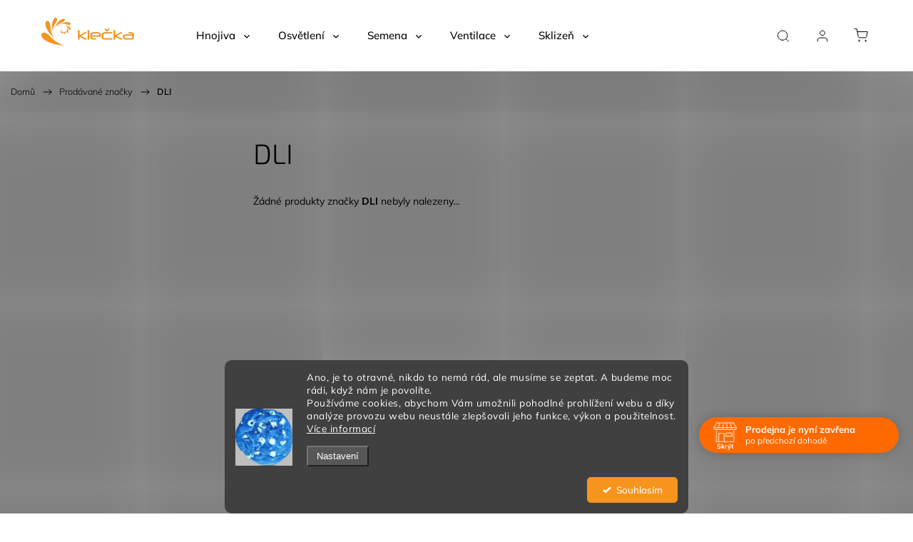

--- FILE ---
content_type: text/html; charset=utf-8
request_url: https://www.kleckashop.cz/znacka/dli/
body_size: 36163
content:
<!doctype html><html lang="cs" dir="ltr" class="header-background-light external-fonts-loaded"><head><meta charset="utf-8" /><meta name="viewport" content="width=device-width,initial-scale=1" /><title>DLI - Klečka shop</title><link rel="preconnect" href="https://cdn.myshoptet.com" /><link rel="dns-prefetch" href="https://cdn.myshoptet.com" /><link rel="preload" href="https://cdn.myshoptet.com/prj/dist/master/cms/libs/jquery/jquery-1.11.3.min.js" as="script" /><link href="https://cdn.myshoptet.com/prj/dist/master/cms/templates/frontend_templates/shared/css/font-face/mulish.css" rel="stylesheet"><link href="https://cdn.myshoptet.com/prj/dist/master/cms/templates/frontend_templates/shared/css/font-face/exo-2.css" rel="stylesheet"><script>
dataLayer = [];
dataLayer.push({'shoptet' : {
    "pageId": -24,
    "pageType": "article",
    "currency": "CZK",
    "currencyInfo": {
        "decimalSeparator": ",",
        "exchangeRate": 1,
        "priceDecimalPlaces": 2,
        "symbol": "K\u010d",
        "symbolLeft": 0,
        "thousandSeparator": " "
    },
    "language": "cs",
    "projectId": 566001,
    "cartInfo": {
        "id": null,
        "freeShipping": false,
        "freeShippingFrom": 2000,
        "leftToFreeGift": {
            "formattedPrice": "0 K\u010d",
            "priceLeft": 0
        },
        "freeGift": false,
        "leftToFreeShipping": {
            "priceLeft": 2000,
            "dependOnRegion": 0,
            "formattedPrice": "2 000 K\u010d"
        },
        "discountCoupon": [],
        "getNoBillingShippingPrice": {
            "withoutVat": 0,
            "vat": 0,
            "withVat": 0
        },
        "cartItems": [],
        "taxMode": "ORDINARY"
    },
    "cart": [],
    "customer": {
        "priceRatio": 1,
        "priceListId": 1,
        "groupId": null,
        "registered": false,
        "mainAccount": false
    }
}});
dataLayer.push({'cookie_consent' : {
    "marketing": "denied",
    "analytics": "denied"
}});
document.addEventListener('DOMContentLoaded', function() {
    shoptet.consent.onAccept(function(agreements) {
        if (agreements.length == 0) {
            return;
        }
        dataLayer.push({
            'cookie_consent' : {
                'marketing' : (agreements.includes(shoptet.config.cookiesConsentOptPersonalisation)
                    ? 'granted' : 'denied'),
                'analytics': (agreements.includes(shoptet.config.cookiesConsentOptAnalytics)
                    ? 'granted' : 'denied')
            },
            'event': 'cookie_consent'
        });
    });
});
</script>

<!-- Google Tag Manager -->
<script>(function(w,d,s,l,i){w[l]=w[l]||[];w[l].push({'gtm.start':
new Date().getTime(),event:'gtm.js'});var f=d.getElementsByTagName(s)[0],
j=d.createElement(s),dl=l!='dataLayer'?'&l='+l:'';j.async=true;j.src=
'https://www.googletagmanager.com/gtm.js?id='+i+dl;f.parentNode.insertBefore(j,f);
})(window,document,'script','dataLayer','GTM-WSL8B4N');</script>
<!-- End Google Tag Manager -->

<meta property="og:type" content="website"><meta property="og:site_name" content="kleckashop.cz"><meta property="og:url" content="https://www.kleckashop.cz/znacka/dli/"><meta property="og:title" content="DLI - Klečka shop"><meta name="author" content="Klečka shop"><meta name="web_author" content="Shoptet.cz"><meta name="dcterms.rightsHolder" content="www.kleckashop.cz"><meta name="robots" content="index,follow"><meta property="og:image" content="https://cdn.myshoptet.com/usr/www.kleckashop.cz/user/front_images/ogImage/hp.png?t=1768619187"><style>:root {--color-primary: #f6941e;--color-primary-h: 33;--color-primary-s: 92%;--color-primary-l: 54%;--color-primary-hover: #f6941e;--color-primary-hover-h: 33;--color-primary-hover-s: 92%;--color-primary-hover-l: 54%;--color-secondary: #468c98;--color-secondary-h: 189;--color-secondary-s: 37%;--color-secondary-l: 44%;--color-secondary-hover: #3b7580;--color-secondary-hover-h: 190;--color-secondary-hover-s: 37%;--color-secondary-hover-l: 37%;--color-tertiary: #f6941e;--color-tertiary-h: 33;--color-tertiary-s: 92%;--color-tertiary-l: 54%;--color-tertiary-hover: #f6941e;--color-tertiary-hover-h: 33;--color-tertiary-hover-s: 92%;--color-tertiary-hover-l: 54%;--color-header-background: #ffffff;--template-font: "Mulish";--template-headings-font: "Exo 2";--header-background-url: url("[data-uri]");--cookies-notice-background: #1A1937;--cookies-notice-color: #F8FAFB;--cookies-notice-button-hover: #f5f5f5;--cookies-notice-link-hover: #27263f;--templates-update-management-preview-mode-content: "Náhled aktualizací šablony je aktivní pro váš prohlížeč."}</style>
    <script>var shoptet = shoptet || {};</script>
    <script src="https://cdn.myshoptet.com/prj/dist/master/shop/dist/main-3g-header.js.05f199e7fd2450312de2.js"></script>
<!-- User include --><!-- service 1453(1067) html code header -->
<script src="https://ajax.googleapis.com/ajax/libs/webfont/1.6.26/webfont.js"></script>

<link rel="stylesheet" href="https://cdn.myshoptet.com/usr/shoptet.tomashlad.eu/user/documents/extras/carbon/animation-inits.css?v=0012">

<link rel="stylesheet" href="https://cdn.myshoptet.com/usr/shoptet.tomashlad.eu/user/documents/extras/carbon/bootstrap.min.css" />
<link rel="stylesheet" href="https://cdn.myshoptet.com/usr/shoptet.tomashlad.eu/user/documents/extras/carbon/jquery-ui.css" />
<link rel="stylesheet" href="https://cdn.myshoptet.com/usr/shoptet.tomashlad.eu/user/documents/extras/shoptet-font/font.css"/>
<link rel="stylesheet" href="https://cdn.myshoptet.com/usr/shoptet.tomashlad.eu/user/documents/extras/carbon/slick.css" />
<link rel="stylesheet" href="https://cdn.myshoptet.com/usr/shoptet.tomashlad.eu/user/documents/extras/carbon/animate.css">
<link rel="stylesheet" href="https://cdn.myshoptet.com/usr/shoptet.tomashlad.eu/user/documents/extras/carbon/screen.min.css?v=75">
<link rel="stylesheet" href="https://cdn.myshoptet.com/usr/shoptet.tomashlad.eu/user/documents/extras/carbon/scroll-animation.css?v=003">

<style>
.hp-ratings.container .ratings-list .votes-wrap .vote-wrap .vote-content, .products-block.products .product .p .name span {
-webkit-box-orient: vertical;
}
.hp-news .news-wrapper .news-item .text .description {
-webkit-box-orient: vertical;
}
#header .site-name {margin-top:0;}
pre {text-wrap: wrap;}
.price-final .no-display {display:none !important;}
.cart-table .p-name i.icon-gift {
float: left;
    margin-right: 5px;
    border-radius: 6px;
    padding: 2px 2px 3px 3px;
}
.advanced-parameter-inner img {border-radius:0;}
.wrong-template {
    text-align: center;
    padding: 30px;
    background: #000;
    color: #fff;
    font-size: 20px;
    position: fixed;
    width: 100%;
    height: 100%;
    z-index: 99999999;
    top: 0;
    left: 0;
    padding-top: 20vh;
}
.wrong-template span {
    display: block;
    font-size: 15px;
    margin-top: 25px;
    opacity: 0.7;
}
.wrong-template span a {color: #fff; text-decoration: underline;}
.advancedOrder__buttons {display: flex;align-items: center;justify-content: center;margin-top: 20px;margin-bottom: 20px;}
.advancedOrder__buttons .next-step-back {
    display: inline-block !important;
    line-height: 38px;
    padding: 0 15px;
    min-height: 38px;
    background: transparent;
    color: var(--color-primary) !important;
    font-size: 14px;
    border: 1px solid var(--color-primary);
    margin-right: 15px;
    font-family: var(--template-font);
    font-size: 14px;
    font-weight: 500;
    cursor: pointer;
}
.advancedOrder__buttons .next-step-back:hover {background: #f2f2f2;}
@media (max-width: 768px) {
.advancedOrder__buttons .next-step-back {margin: 0 auto}
}
@media (max-width: 480px) {
.cart-content .next-step .btn.next-step-back {
    text-align: center !important;
    justify-content: center;
    text-transform: uppercase;
}
}
img {height: auto;}
#productsTop img {object-fit:cover;}
.products-related .quantity {display:none;}
#otherInformation {display:block;}
.filter-section-custom-wrapper h4 span {margin-left: 70px;}
.carousel-inner {min-height:0 !important;}
.dotaz-hide {display: none !important;}
.cart-content .discount-coupon form input {font-size:13px;}
.cart-content input[type=checkbox]+label:before, .cart-content input[type=radio]+label:before {border-color:gray!important}
</style>

<!-- <link rel="stylesheet" href="https://cdn.myshoptet.com/usr/shoptet.tomashlad.eu/user/documents/extras/update1.css?v11"> -->
<!-- api 427(81) html code header -->
<link rel="stylesheet" href="https://cdn.myshoptet.com/usr/api2.dklab.cz/user/documents/_doplnky/instagram/566001/2/566001_2.css" type="text/css" /><style>
        :root {
            --dklab-instagram-header-color: #000000;  
            --dklab-instagram-header-background: #DDDDDD;  
            --dklab-instagram-font-weight: 700;
            --dklab-instagram-font-size: %;
            --dklab-instagram-logoUrl: url(https://cdn.myshoptet.com/usr/api2.dklab.cz/user/documents/_doplnky/instagram/img/logo-duha.png); 
            --dklab-instagram-logo-size-width: 25px;
            --dklab-instagram-logo-size-height: 25px;                        
            --dklab-instagram-hover-content: 0;                        
            --dklab-instagram-padding: 0px;                        
            --dklab-instagram-border-color: #888888;
            
        }
        </style>
<!-- api 473(125) html code header -->

                <style>
                    #order-billing-methods .radio-wrapper[data-guid="5a5f04c7-efdb-11ed-9c60-8647f5da9d6f"]:not(.cgapplepay), #order-billing-methods .radio-wrapper[data-guid="5a699753-efdb-11ed-9c60-8647f5da9d6f"]:not(.cggooglepay) {
                        display: none;
                    }
                </style>
                <script type="text/javascript">
                    document.addEventListener('DOMContentLoaded', function() {
                        if (getShoptetDataLayer('pageType') === 'billingAndShipping') {
                            
                try {
                    if (window.ApplePaySession && window.ApplePaySession.canMakePayments()) {
                        document.querySelector('#order-billing-methods .radio-wrapper[data-guid="5a5f04c7-efdb-11ed-9c60-8647f5da9d6f"]').classList.add('cgapplepay');
                    }
                } catch (err) {} 
            
                            
                const cgBaseCardPaymentMethod = {
                        type: 'CARD',
                        parameters: {
                            allowedAuthMethods: ["PAN_ONLY", "CRYPTOGRAM_3DS"],
                            allowedCardNetworks: [/*"AMEX", "DISCOVER", "INTERAC", "JCB",*/ "MASTERCARD", "VISA"]
                        }
                };
                
                function cgLoadScript(src, callback)
                {
                    var s,
                        r,
                        t;
                    r = false;
                    s = document.createElement('script');
                    s.type = 'text/javascript';
                    s.src = src;
                    s.onload = s.onreadystatechange = function() {
                        if ( !r && (!this.readyState || this.readyState == 'complete') )
                        {
                            r = true;
                            callback();
                        }
                    };
                    t = document.getElementsByTagName('script')[0];
                    t.parentNode.insertBefore(s, t);
                } 
                
                function cgGetGoogleIsReadyToPayRequest() {
                    return Object.assign(
                        {},
                        {
                            apiVersion: 2,
                            apiVersionMinor: 0
                        },
                        {
                            allowedPaymentMethods: [cgBaseCardPaymentMethod]
                        }
                    );
                }

                function onCgGooglePayLoaded() {
                    let paymentsClient = new google.payments.api.PaymentsClient({environment: 'PRODUCTION'});
                    paymentsClient.isReadyToPay(cgGetGoogleIsReadyToPayRequest()).then(function(response) {
                        if (response.result) {
                            document.querySelector('#order-billing-methods .radio-wrapper[data-guid="5a699753-efdb-11ed-9c60-8647f5da9d6f"]').classList.add('cggooglepay');	 	 	 	 	 
                        }
                    })
                    .catch(function(err) {});
                }
                
                cgLoadScript('https://pay.google.com/gp/p/js/pay.js', onCgGooglePayLoaded);
            
                        }
                    });
                </script> 
                
<!-- api 690(337) html code header -->
<script>var ophWidgetData={"lang":"cs","link":"https:\/\/www.kleckashop.cz\/kontakty\/","logo":true,"turnOff":false,"expanded":true,"lunchShow":true,"checkHoliday":true,"showNextWeek":true,"showWidgetStart":"00:00","showWidgetEnd":"23:59","beforeOpenStore":"30","beforeCloseStore":"30","openingHours":[{"day":1,"openHour":"09:00","closeHour":"17:00","openPause":"","closePause":"","closed":false,"staticHourText":""},{"day":2,"openHour":"09:00","closeHour":"15:30","openPause":"","closePause":"","closed":false,"staticHourText":""},{"day":3,"openHour":"09:00","closeHour":"17:00","openPause":"","closePause":"","closed":false,"staticHourText":""},{"day":4,"openHour":"09:00","closeHour":"15:30","openPause":"","closePause":"","closed":false,"staticHourText":""},{"day":5,"openHour":"09:00","closeHour":"15:30","openPause":"","closePause":"","closed":false,"staticHourText":""},{"day":6,"openHour":"10:00","closeHour":"12:00","openPause":"","closePause":"","closed":false,"staticHourText":"po p\u0159edchoz\u00ed dohod\u011b"},{"day":7,"openHour":"","closeHour":"","openPause":"","closePause":"","closed":true,"staticHourText":""}],"excludes":[{"date":"2025-08-11","openHour":"09:00","closeHour":"17:00","openPause":"15:45","closePause":"16:15","closed":false,"text":""},{"date":"2025-08-13","openHour":"09:00","closeHour":"17:00","openPause":"15:45","closePause":"16:15","text":""}],"holidayList":["01-01","01-05","08-05","05-07","06-07","28-09","28-10","17-11","24-12","25-12","26-12"],"todayLongFormat":false,"logoFilemanager":"","colors":{"bg_header_color":"","bg_logo_color":"","bg_title_color":"","bg_preopen_color":"#03a9f4","bg_open_color":"#4caf50","bg_pause_color":"#ff9800","bg_preclose_color":"#ff6f00","bg_close_color":"#ff6a00","color_exception_day":"#e94b4b"},"address":"Daliborova 491\/16\n70900 Ostrava\n","icon":"icon-01","bottomPosition":"80","showDetailOnExpand":true,"disableDetail":false,"disableDetailTable":false,"hideOnMobile":false,"hideOnCheckout":false,"weekTurnOff":[],"directPosition":"rtl"}</script>
<!-- api 1280(896) html code header -->
<link rel="stylesheet" href="https://cdn.myshoptet.com/usr/shoptet.tomashlad.eu/user/documents/extras/cookies-addon/screen.min.css?v006">
<script>
    var shoptetakCookiesSettings={"useRoundingCorners":true,"cookiesImgPopup":false,"cookiesSize":"middle","cookiesOrientation":"horizontal","cookiesImg":"1","buttonBg":true,"showPopup":false};

    var body=document.getElementsByTagName("body")[0];

    const rootElement = document.documentElement;

    rootElement.classList.add("st-cookies-v2");

    if (shoptetakCookiesSettings.useRoundingCorners) {
        rootElement.classList.add("st-cookies-corners");
    }
    if (shoptetakCookiesSettings.cookiesImgPopup) {
        rootElement.classList.add("st-cookies-popup-img");
    }
    if (shoptetakCookiesSettings.cookiesImg) {
        rootElement.classList.add("st-cookies-img");
    }
    if (shoptetakCookiesSettings.buttonBg) {
        rootElement.classList.add("st-cookies-btn");
    }
    if (shoptetakCookiesSettings.cookiesSize) {
        if (shoptetakCookiesSettings.cookiesSize === 'thin') {
            rootElement.classList.add("st-cookies-thin");
        }
        if (shoptetakCookiesSettings.cookiesSize === 'middle') {
            rootElement.classList.add("st-cookies-middle");
        }
        if (shoptetakCookiesSettings.cookiesSize === 'large') {
            rootElement.classList.add("st-cookies-large");
        }
    }
    if (shoptetakCookiesSettings.cookiesOrientation) {
        if (shoptetakCookiesSettings.cookiesOrientation === 'vertical') {
            rootElement.classList.add("st-cookies-vertical");
        }
    }
</script>

<!-- api 1453(1067) html code header -->
<script>
    var shoptetakTemplateSettings={"disableProductsAnimation":false,"useRoundingCorners":false,"disableAnimations":false,"hideCarouselSocials":false,"defaultArticlesImages":false,"useButtonsGradient":false,"useButtonsBg":false,"useProductsCarousel":true,"productsHiddenPrices":false,"fullWidthCarousel":false,"moveBannersText":true,"moveParameters":false,"showListOfArticlesNews":true,"showShopRating":true,"showFavouriteCategories":true,"favouritesTestMode":false,"articlesTestMode":false,"urlOfTheArticleSection":{"cs":"nase-clanky"},"urlOfTheFavouriteCategories":{"cs":"oblibene-kategorie"}};

    const rootCarbon = document.documentElement;

    if(shoptetakTemplateSettings.useRoundingCorners){rootCarbon.classList.add("st-rounding-corners");}
    if(shoptetakTemplateSettings.disableProductsAnimation){rootCarbon.classList.add("st-disable-prod-anim");}
    if(shoptetakTemplateSettings.useButtonsGradient){rootCarbon.classList.add("st-buttons-gradient");}
    if(shoptetakTemplateSettings.useButtonsBg){rootCarbon.classList.add("st-buttons-bg");}
    if(shoptetakTemplateSettings.fullWidthCarousel){rootCarbon.classList.add("st-wide-carousel");}
    if(shoptetakTemplateSettings.showListOfArticlesNews){rootCarbon.classList.add("st-show-articles");}
    if(shoptetakTemplateSettings.showShopRating){rootCarbon.classList.add("st-show-ratings");}
    if(shoptetakTemplateSettings.showFavouriteCategories){rootCarbon.classList.add("st-show-fav-cats");}
    if(shoptetakTemplateSettings.defaultArticlesImages){rootCarbon.classList.add("st-art-imgs-default");}
    if(shoptetakTemplateSettings.moveParameters){rootCarbon.classList.add("st-move-params");}
    if(shoptetakTemplateSettings.moveBannersText){rootCarbon.classList.add("st-move-banners-texts");}
    if(shoptetakTemplateSettings.disableAnimations){rootCarbon.classList.add("st-animations-disable");}
    if(shoptetakTemplateSettings.hideCarouselSocials){rootCarbon.classList.add("st-soc-hidden");}
</script>

<!-- service 427(81) html code header -->
<link rel="stylesheet" href="https://cdn.myshoptet.com/usr/api2.dklab.cz/user/documents/_doplnky/instagram/font/instagramplus.css" type="text/css" />

<!-- service 690(337) html code header -->
<link href="https://cdn.myshoptet.com/usr/mcore.myshoptet.com/user/documents/upload/addon01/ophWidget.min.css?v=1.6.9" rel="stylesheet" />


<!-- service 1157(776) html code header -->
<script async src="https://pobo-cdn.b-cdn.net/ukraine.js?v=5" id="pb-help-layer" data-lang="cs"></script>

<!-- service 708(354) html code header -->
<link href="https://cdn.myshoptet.com/usr/302565.myshoptet.com/user/documents/assets/gifts/fv-studio-app-gifts.css?25.4.29" rel="stylesheet">
<link href="https://cdn.myshoptet.com/usr/302565.myshoptet.com/user/documents/assets/gifts/fv-studio-app-gifts.Classic.css?25.4.29" rel="stylesheet">

<style>
.ordering-process.id--9 [id~=free-gift-wrapper] ul li:hover,
.ordering-process.id--9 [class~=free-gifts-wrapper] ul li:hover,
.content-window.cart-window [class~=free-gifts-wrapper] ul li:hover {
    border-color: #f6941e;
}

.ordering-process.id--9 [id~=free-gift-wrapper] ul li:not(.hidden-colorbox-visible),
.ordering-process.id--9 [class~=free-gifts-wrapper] ul li.active,
.content-window.cart-window [class~=free-gifts-wrapper] ul li.active {
    border-color: #f6941e;
    border-width: 2px;
}

.fvstudio-delivery-info-single-gift {
border-color: #f6941e;
}

</style>
<!-- service 1280(896) html code header -->
<style>
.st-cookies-v2.st-cookies-btn .shoptak-carbon .siteCookies .siteCookies__form .siteCookies__buttonWrap button[value=all] {
margin-left: 10px;
}
@media (max-width: 768px) {
.st-cookies-v2.st-cookies-btn .shoptak-carbon .siteCookies .siteCookies__form .siteCookies__buttonWrap button[value=all] {
margin-left: 0px;
}
.st-cookies-v2 .shoptak-carbon .siteCookies.siteCookies--dark .siteCookies__form .siteCookies__buttonWrap button[value=reject] {
margin: 0 10px;
}
}
@media only screen and (max-width: 768px) {
 .st-cookies-v2 .siteCookies .siteCookies__form .siteCookies__buttonWrap .js-cookies-settings[value=all], .st-cookies-v2 .siteCookies .siteCookies__form .siteCookies__buttonWrap button[value=all] {   
  margin: 0 auto 10px auto;
 }
 .st-cookies-v2 .siteCookies.siteCookies--center {
  bottom: unset;
  top: 50%;
  transform: translate(-50%, -50%);
  width: 90%;
 }
}
</style>
<!-- project html code header -->
<link rel="apple-touch-icon" sizes="180x180" href="user/documents/apple-touch-icon.png">
<link rel="icon" type="image/png" sizes="32x32" href="user/documents//favicon-32x32.png">
<link rel="icon" type="image/png" sizes="16x16" href="user/documents//favicon-16x16.png">
<link rel="manifest" href="user/documents//site.webmanifest">
<link rel="mask-icon" href="user/documents//safari-pinned-tab.svg" color="#f6941e">
<link rel="shortcut icon" href="user/documents//favicon.ico">
<meta name="msapplication-TileColor" content="#da532c">
<meta name="msapplication-config" content="user/documents//browserconfig.xml">
<meta name="theme-color" content="#ffffff">

<script>
var cardStyle = 'style-1' ;
var cardPhoto = 'https://cdn.myshoptet.com/usr/www.kleckashop.cz/user/documents/upload/logo/Návrh%20bez%20názvu-10.png';
var cardTitle = 'Nevíte si rady?';
var cardDesc = 'Na telefonu nás zastihnete od pondělí do pátku od 9:00 do 17:00 hodin a v sobotu od 10:00 do 12:00.';
var cardPhone = '+420598598001';
var cardEmail = 'shop@klecka.cz';
var imagePhone = 'https://cdn.myshoptet.com/usr/www.kleckashop.cz/user/documents/upload/gallery/telefon1.png';
var imageEmail = 'https://cdn.myshoptet.com/usr/www.kleckashop.cz/user/documents/upload/gallery/mail1.png';
</script>

<!-- Štefan Mazáň -->
<style>
@media only screen and (min-width: 1200px) {
	.card-wrapper .card-email,
	.card-wrapper .card-phone {
		display: grid;
		grid-template-columns: auto 1fr !important;
		gap: 0 !important;
	}

	.card-wrapper .icon img {
		width: 30px !important;
	}

	.card-wrapper .icon a {
		padding: 0 !important;
		margin: 0 !important;
	}
}

<script>
(function(d,x,o){
    var h=d.head,m=d.createElement('meta'),s=d.createElement('script');
    m.name='datixo-integration-id';m.content=o;s.async=true;
    s.src='https://api.datixo.app/static/integrations/'+x+'.js';h.append(m,s);
})(document,'shoptet','c4e85fb3-5b99-41da-a5d9-4aab9688e975');
</script>
<!-- /User include --><link rel="canonical" href="https://www.kleckashop.cz/znacka/dli/" />    <script>
        var _hwq = _hwq || [];
        _hwq.push(['setKey', 'TTQSMng1KpGpBEb2NyBppS9QMFSwdew8hNuj']);
        _hwq.push(['setTopPos', '50']);
        _hwq.push(['showWidget', '22']);
        (function() {
            var ho = document.createElement('script');
            ho.src = 'https://cz.im9.cz/direct/i/gjs.php?n=wdgt&sak=TTQSMng1KpGpBEb2NyBppS9QMFSwdew8hNuj';
            var s = document.getElementsByTagName('script')[0]; s.parentNode.insertBefore(ho, s);
        })();
    </script>
<style>/* custom background */@media (min-width: 992px) {body {background-position: top center;background-repeat: no-repeat;background-attachment: fixed;background-image: url('https://cdn.myshoptet.com/usr/www.kleckashop.cz/user/frontend_backgrounds/grass2.jpg');}}</style>    <!-- Global site tag (gtag.js) - Google Analytics -->
    <script async src="https://www.googletagmanager.com/gtag/js?id=G-S0G02K36MM"></script>
    <script>
        
        window.dataLayer = window.dataLayer || [];
        function gtag(){dataLayer.push(arguments);}
        

                    console.debug('default consent data');

            gtag('consent', 'default', {"ad_storage":"denied","analytics_storage":"denied","ad_user_data":"denied","ad_personalization":"denied","wait_for_update":500});
            dataLayer.push({
                'event': 'default_consent'
            });
        
        gtag('js', new Date());

                gtag('config', 'UA-20552633-1', { 'groups': "UA" });
        
                gtag('config', 'G-S0G02K36MM', {"groups":"GA4","send_page_view":false,"content_group":"article","currency":"CZK","page_language":"cs"});
        
                gtag('config', 'AW-667688969');
        
        
        
        
        
                    gtag('event', 'page_view', {"send_to":"GA4","page_language":"cs","content_group":"article","currency":"CZK"});
        
        
        
        
        
        
        
        
        
        
        
        
        
        document.addEventListener('DOMContentLoaded', function() {
            if (typeof shoptet.tracking !== 'undefined') {
                for (var id in shoptet.tracking.bannersList) {
                    gtag('event', 'view_promotion', {
                        "send_to": "UA",
                        "promotions": [
                            {
                                "id": shoptet.tracking.bannersList[id].id,
                                "name": shoptet.tracking.bannersList[id].name,
                                "position": shoptet.tracking.bannersList[id].position
                            }
                        ]
                    });
                }
            }

            shoptet.consent.onAccept(function(agreements) {
                if (agreements.length !== 0) {
                    console.debug('gtag consent accept');
                    var gtagConsentPayload =  {
                        'ad_storage': agreements.includes(shoptet.config.cookiesConsentOptPersonalisation)
                            ? 'granted' : 'denied',
                        'analytics_storage': agreements.includes(shoptet.config.cookiesConsentOptAnalytics)
                            ? 'granted' : 'denied',
                                                                                                'ad_user_data': agreements.includes(shoptet.config.cookiesConsentOptPersonalisation)
                            ? 'granted' : 'denied',
                        'ad_personalization': agreements.includes(shoptet.config.cookiesConsentOptPersonalisation)
                            ? 'granted' : 'denied',
                        };
                    console.debug('update consent data', gtagConsentPayload);
                    gtag('consent', 'update', gtagConsentPayload);
                    dataLayer.push(
                        { 'event': 'update_consent' }
                    );
                }
            });
        });
    </script>
<!-- Start Srovname.cz Pixel -->
<script type="text/plain" data-cookiecategory="analytics">
    !(function (e, n, t, a, s, o, r) {
        e[a] ||
        (((s = e[a] = function () {
            s.process ? s.process.apply(s, arguments) : s.queue.push(arguments);
        }).queue = []),
            ((o = n.createElement(t)).async = 1),
            (o.src = "https://tracking.srovname.cz/srovnamepixel.js"),
            (o.dataset.srv9 = "1"),
            (r = n.getElementsByTagName(t)[0]).parentNode.insertBefore(o, r));
    })(window, document, "script", "srovname");
    srovname("init", "ef3ca2a2dd7ed54e655bf618beeb854f");
</script>
<!-- End Srovname.cz Pixel -->
</head><body class="desktop id--24 in-znacka template-11 type-manufacturer-detail multiple-columns-body columns-mobile-2 columns-3 blank-mode blank-mode-css ums_forms_redesign--off ums_a11y_category_page--on ums_discussion_rating_forms--off ums_flags_display_unification--on ums_a11y_login--on mobile-header-version-1">
        <div id="fb-root"></div>
        <script>
            window.fbAsyncInit = function() {
                FB.init({
//                    appId            : 'your-app-id',
                    autoLogAppEvents : true,
                    xfbml            : true,
                    version          : 'v19.0'
                });
            };
        </script>
        <script async defer crossorigin="anonymous" src="https://connect.facebook.net/cs_CZ/sdk.js"></script><script>
<script>
(function(){
  'use strict';
  const DEBUG = false; // nastav na true pro ladění v konzoli
  const availabilityRegex = /\bna[\u00A0\s]?dotaz\b/i;

  // kontejnery, kde se často vykreslují související produkty v Carbonu
  const relatedSelectors = [
    '.related-products',
    '.similar-products',
    '.product-detail__related',
    '.product-detail-related',
    '.related',
    '.similar',
    '.upsell',
    '.cross-sell',
    '.product-related'
  ];

  function hideInContainer(container){
    if(!container) return;
    // prohledáme všechny elementy v kontejneru a pokud najdeme text "Na dotaz",
    // skryjeme nejbližší element, který je přímým potomkem kontejneru (to obvykle odpovídá boxu produktu).
    const all = container.querySelectorAll('*');
    for(const el of all){
      const txt = (el.textContent || '').trim();
      if(!txt) continue;
      if(availabilityRegex.test(txt)){
        // nalezneme "item", který je přímým potomkem kontejneru
        let anc = el;
        while(anc && anc.parentElement && anc.parentElement !== container){
          anc = anc.parentElement;
        }
        const item = anc || el;
        if(item && item.style.display !== 'none'){
          item.style.display = 'none';
          if(DEBUG) console.log('[hideNaDotaz] skryto:', item, '\nmatched text:', txt);
        }
      }
    }
  }

  function runOnce(){
    relatedSelectors.forEach(sel => {
      document.querySelectorAll(sel).forEach(container => hideInContainer(container));
    });
  }

  // spustit po načtení DOMu
  if(document.readyState === 'loading'){
    document.addEventListener('DOMContentLoaded', runOnce);
  } else {
    runOnce();
  }

  // pozorujeme přidávání nových uzlů (pro AJAX / lazy load)
  const observer = new MutationObserver(muts => {
    const seen = new Set();
    muts.forEach(m => {
      m.addedNodes.forEach(node => {
        if(node.nodeType !== 1) return;
        relatedSelectors.forEach(sel => {
          const container = node.matches && node.matches(sel) ? node : node.closest && node.closest(sel);
          if(container && !seen.has(container)){
            hideInContainer(container);
            seen.add(container);
            if(DEBUG) console.log('[MutationObserver] processed container', container);
          }
        });
      });
    });
  });

  observer.observe(document.body, { childList: true, subtree: true });

  // pojistka: zopakujeme párkrát (některé skripty načítají obsah později)
  let tries = 0;
  const interval = setInterval(() => {
    runOnce();
    tries++;
    if(tries > 12) clearInterval(interval);
  }, 700);

})();
</script>
</script>

<!-- Google Tag Manager (noscript) -->
<noscript><iframe src="https://www.googletagmanager.com/ns.html?id=GTM-WSL8B4N"
height="0" width="0" style="display:none;visibility:hidden"></iframe></noscript>
<!-- End Google Tag Manager (noscript) -->

    <div class="siteCookies siteCookies--bottom siteCookies--dark js-siteCookies" role="dialog" data-testid="cookiesPopup" data-nosnippet>
        <div class="siteCookies__form">
            <div class="siteCookies__content">
                <div class="siteCookies__text">
                    Ano, je to otravné, nikdo to nemá rád, ale musíme se zeptat. A budeme moc rádi, když nám je povolíte.<br />Používáme cookies, abychom Vám umožnili pohodlné prohlížení webu a díky analýze provozu webu neustále zlepšovali jeho funkce, výkon a použitelnost. <a href="/podminky-ochrany-osobnich-udaju/" target="_blank" rel="noopener noreferrer">Více informací</a>
                </div>
                <p class="siteCookies__links">
                    <button class="siteCookies__link js-cookies-settings" aria-label="Nastavení cookies" data-testid="cookiesSettings">Nastavení</button>
                </p>
            </div>
            <div class="siteCookies__buttonWrap">
                                <button class="siteCookies__button js-cookiesConsentSubmit" value="all" aria-label="Přijmout cookies" data-testid="buttonCookiesAccept">Souhlasím</button>
            </div>
        </div>
        <script>
            document.addEventListener("DOMContentLoaded", () => {
                const siteCookies = document.querySelector('.js-siteCookies');
                document.addEventListener("scroll", shoptet.common.throttle(() => {
                    const st = document.documentElement.scrollTop;
                    if (st > 1) {
                        siteCookies.classList.add('siteCookies--scrolled');
                    } else {
                        siteCookies.classList.remove('siteCookies--scrolled');
                    }
                }, 100));
            });
        </script>
    </div>
<a href="#content" class="skip-link sr-only">Přejít na obsah</a><div class="overall-wrapper"><div class="user-action"><div class="container">
    <div class="user-action-in">
                    <div id="login" class="user-action-login popup-widget login-widget" role="dialog" aria-labelledby="loginHeading">
        <div class="popup-widget-inner">
                            <h2 id="loginHeading">Přihlášení k vašemu účtu</h2><div id="customerLogin"><form action="/action/Customer/Login/" method="post" id="formLoginIncluded" class="csrf-enabled formLogin" data-testid="formLogin"><input type="hidden" name="referer" value="" /><div class="form-group"><div class="input-wrapper email js-validated-element-wrapper no-label"><input type="email" name="email" class="form-control" autofocus placeholder="E-mailová adresa (např. jan@novak.cz)" data-testid="inputEmail" autocomplete="email" required /></div></div><div class="form-group"><div class="input-wrapper password js-validated-element-wrapper no-label"><input type="password" name="password" class="form-control" placeholder="Heslo" data-testid="inputPassword" autocomplete="current-password" required /><span class="no-display">Nemůžete vyplnit toto pole</span><input type="text" name="surname" value="" class="no-display" /></div></div><div class="form-group"><div class="login-wrapper"><button type="submit" class="btn btn-secondary btn-text btn-login" data-testid="buttonSubmit">Přihlásit se</button><div class="password-helper"><a href="/registrace/" data-testid="signup" rel="nofollow">Nová registrace</a><a href="/klient/zapomenute-heslo/" rel="nofollow">Zapomenuté heslo</a></div></div></div><div class="social-login-buttons"><div class="social-login-buttons-divider"><span>nebo</span></div><div class="form-group"><a href="/action/Social/login/?provider=Google" class="login-btn google" rel="nofollow"><span class="login-google-icon"></span><strong>Přihlásit se přes Google</strong></a></div><div class="form-group"><a href="/action/Social/login/?provider=Seznam" class="login-btn seznam" rel="nofollow"><span class="login-seznam-icon"></span><strong>Přihlásit se přes Seznam</strong></a></div></div></form>
</div>                    </div>
    </div>

                            <div id="cart-widget" class="user-action-cart popup-widget cart-widget loader-wrapper" data-testid="popupCartWidget" role="dialog" aria-hidden="true">
    <div class="popup-widget-inner cart-widget-inner place-cart-here">
        <div class="loader-overlay">
            <div class="loader"></div>
        </div>
    </div>

    <div class="cart-widget-button">
        <a href="/kosik/" class="btn btn-conversion" id="continue-order-button" rel="nofollow" data-testid="buttonNextStep">Pokračovat do košíku</a>
    </div>
</div>
            </div>
</div>
</div><div class="top-navigation-bar" data-testid="topNavigationBar">

    <div class="container">

        <div class="top-navigation-contacts">
            <strong>Zákaznická podpora:</strong><a href="tel:603256859" class="project-phone" aria-label="Zavolat na 603256859" data-testid="contactboxPhone"><span>603256859</span></a><a href="mailto:shop@klecka.cz" class="project-email" data-testid="contactboxEmail"><span>shop@klecka.cz</span></a>        </div>

                            <div class="top-navigation-menu">
                <div class="top-navigation-menu-trigger"></div>
                <ul class="top-navigation-bar-menu">
                                            <li class="top-navigation-menu-item-27">
                            <a href="/jak-nakupovat/">Jak nakupovat</a>
                        </li>
                                            <li class="top-navigation-menu-item-39">
                            <a href="/obchodni-podminky/">Obchodní podmínky</a>
                        </li>
                                            <li class="top-navigation-menu-item-691">
                            <a href="/podminky-ochrany-osobnich-udaju/">Podmínky ochrany osobních údajů </a>
                        </li>
                                            <li class="top-navigation-menu-item-29">
                            <a href="/kontakty/">Kontakty</a>
                        </li>
                                            <li class="top-navigation-menu-item-843">
                            <a href="/prodejni-doba/">Prodejní doba</a>
                        </li>
                                            <li class="top-navigation-menu-item-1281">
                            <a href="/vraceni-zbozi-a-reklamace/">Vrácení zboží a reklamace</a>
                        </li>
                                    </ul>
                <ul class="top-navigation-bar-menu-helper"></ul>
            </div>
        
        <div class="top-navigation-tools">
            <div class="responsive-tools">
                <a href="#" class="toggle-window" data-target="search" aria-label="Hledat" data-testid="linkSearchIcon"></a>
                                                            <a href="#" class="toggle-window" data-target="login"></a>
                                                    <a href="#" class="toggle-window" data-target="navigation" aria-label="Menu" data-testid="hamburgerMenu"></a>
            </div>
                        <button class="top-nav-button top-nav-button-login toggle-window" type="button" data-target="login" aria-haspopup="dialog" aria-controls="login" aria-expanded="false" data-testid="signin"><span>Přihlášení</span></button>        </div>

    </div>

</div>
<header id="header"><div class="container navigation-wrapper">
    <div class="header-top">
        <div class="site-name-wrapper">
            <div class="site-name"><a href="/" data-testid="linkWebsiteLogo"><img src="https://cdn.myshoptet.com/usr/www.kleckashop.cz/user/logos/kle__ka_-_shop.png" alt="Klečka shop" fetchpriority="low" /></a></div>        </div>
        <div class="search" itemscope itemtype="https://schema.org/WebSite">
            <meta itemprop="headline" content="Prodávané značky"/><meta itemprop="url" content="https://www.kleckashop.cz"/>            <form action="/action/ProductSearch/prepareString/" method="post"
    id="formSearchForm" class="search-form compact-form js-search-main"
    itemprop="potentialAction" itemscope itemtype="https://schema.org/SearchAction" data-testid="searchForm">
    <fieldset>
        <meta itemprop="target"
            content="https://www.kleckashop.cz/vyhledavani/?string={string}"/>
        <input type="hidden" name="language" value="cs"/>
        
            
<input
    type="search"
    name="string"
        class="query-input form-control search-input js-search-input"
    placeholder="Napište, co hledáte"
    autocomplete="off"
    required
    itemprop="query-input"
    aria-label="Vyhledávání"
    data-testid="searchInput"
>
            <button type="submit" class="btn btn-default" data-testid="searchBtn">Hledat</button>
        
    </fieldset>
</form>
        </div>
        <div class="navigation-buttons">
                
    <a href="/kosik/" class="btn btn-icon toggle-window cart-count" data-target="cart" data-hover="true" data-redirect="true" data-testid="headerCart" rel="nofollow" aria-haspopup="dialog" aria-expanded="false" aria-controls="cart-widget">
        
                <span class="sr-only">Nákupní košík</span>
        
            <span class="cart-price visible-lg-inline-block" data-testid="headerCartPrice">
                                    Prázdný košík                            </span>
        
    
            </a>
        </div>
    </div>
    <nav id="navigation" aria-label="Hlavní menu" data-collapsible="true"><div class="navigation-in menu"><ul class="menu-level-1" role="menubar" data-testid="headerMenuItems"><li class="menu-item-708 ext" role="none"><a href="/hnojiva/" data-testid="headerMenuItem" role="menuitem" aria-haspopup="true" aria-expanded="false"><b>Hnojiva</b><span class="submenu-arrow"></span></a><ul class="menu-level-2" aria-label="Hnojiva" tabindex="-1" role="menu"><li class="menu-item-2173 has-third-level" role="none"><a href="/hnojiva-pro-konopi/" class="menu-image" data-testid="headerMenuItem" tabindex="-1" aria-hidden="true"><img src="data:image/svg+xml,%3Csvg%20width%3D%22140%22%20height%3D%22100%22%20xmlns%3D%22http%3A%2F%2Fwww.w3.org%2F2000%2Fsvg%22%3E%3C%2Fsvg%3E" alt="" aria-hidden="true" width="140" height="100"  data-src="https://cdn.myshoptet.com/usr/www.kleckashop.cz/user/categories/thumb/28453.jpg" fetchpriority="low" /></a><div><a href="/hnojiva-pro-konopi/" data-testid="headerMenuItem" role="menuitem"><span>Hnojiva pro konopí</span></a>
                                                    <ul class="menu-level-3" role="menu">
                                                                    <li class="menu-item-744" role="none">
                                        <a href="/zakladni-hnojiva/" data-testid="headerMenuItem" role="menuitem">
                                            Základní hnojiva</a>,                                    </li>
                                                                    <li class="menu-item-729" role="none">
                                        <a href="/kvetove-stimulatory/" data-testid="headerMenuItem" role="menuitem">
                                            Květové stimulátory</a>,                                    </li>
                                                                    <li class="menu-item-747" role="none">
                                        <a href="/zaver-a-flushing/" data-testid="headerMenuItem" role="menuitem">
                                            Závěr a flushing</a>,                                    </li>
                                                                    <li class="menu-item-885" role="none">
                                        <a href="/doplnky-hnojiv/" data-testid="headerMenuItem" role="menuitem">
                                            Doplňky hnojiv</a>,                                    </li>
                                                                    <li class="menu-item-741" role="none">
                                        <a href="/sady-hnojiv/" data-testid="headerMenuItem" role="menuitem">
                                            Sady hnojiv</a>                                    </li>
                                                            </ul>
                        </div></li><li class="menu-item-2212 has-third-level" role="none"><a href="/hnojiva-pro-zeleninu/" class="menu-image" data-testid="headerMenuItem" tabindex="-1" aria-hidden="true"><img src="data:image/svg+xml,%3Csvg%20width%3D%22140%22%20height%3D%22100%22%20xmlns%3D%22http%3A%2F%2Fwww.w3.org%2F2000%2Fsvg%22%3E%3C%2Fsvg%3E" alt="" aria-hidden="true" width="140" height="100"  data-src="https://cdn.myshoptet.com/usr/www.kleckashop.cz/user/categories/thumb/27558-1.jpg" fetchpriority="low" /></a><div><a href="/hnojiva-pro-zeleninu/" data-testid="headerMenuItem" role="menuitem"><span>Hnojiva pro zeleninu</span></a>
                                                    <ul class="menu-level-3" role="menu">
                                                                    <li class="menu-item-2170" role="none">
                                        <a href="/hnojivo-pro-plodovou-zeleninu/" data-testid="headerMenuItem" role="menuitem">
                                            Hnojiva pro plodovou zeleninu</a>                                    </li>
                                                            </ul>
                        </div></li><li class="menu-item-1857" role="none"><a href="/hnojiva-pro-balkonove-rostliny/" class="menu-image" data-testid="headerMenuItem" tabindex="-1" aria-hidden="true"><img src="data:image/svg+xml,%3Csvg%20width%3D%22140%22%20height%3D%22100%22%20xmlns%3D%22http%3A%2F%2Fwww.w3.org%2F2000%2Fsvg%22%3E%3C%2Fsvg%3E" alt="" aria-hidden="true" width="140" height="100"  data-src="https://cdn.myshoptet.com/usr/www.kleckashop.cz/user/categories/thumb/26706.jpg" fetchpriority="low" /></a><div><a href="/hnojiva-pro-balkonove-rostliny/" data-testid="headerMenuItem" role="menuitem"><span>Hnojiva pro balkónové rostliny</span></a>
                        </div></li><li class="menu-item-1854 has-third-level" role="none"><a href="/hnojiva-pro-pokojove-rostliny/" class="menu-image" data-testid="headerMenuItem" tabindex="-1" aria-hidden="true"><img src="data:image/svg+xml,%3Csvg%20width%3D%22140%22%20height%3D%22100%22%20xmlns%3D%22http%3A%2F%2Fwww.w3.org%2F2000%2Fsvg%22%3E%3C%2Fsvg%3E" alt="" aria-hidden="true" width="140" height="100"  data-src="https://cdn.myshoptet.com/usr/www.kleckashop.cz/user/categories/thumb/25995.jpg" fetchpriority="low" /></a><div><a href="/hnojiva-pro-pokojove-rostliny/" data-testid="headerMenuItem" role="menuitem"><span>Hnojiva pro pokojové rostliny</span></a>
                                                    <ul class="menu-level-3" role="menu">
                                                                    <li class="menu-item-2275" role="none">
                                        <a href="/hnojiva-pro-orchideje-a-bromelie/" data-testid="headerMenuItem" role="menuitem">
                                            Hnojiva pro orchideje a bromélie</a>                                    </li>
                                                            </ul>
                        </div></li><li class="menu-item-1863" role="none"><a href="/travnikova-hnojiva/" class="menu-image" data-testid="headerMenuItem" tabindex="-1" aria-hidden="true"><img src="data:image/svg+xml,%3Csvg%20width%3D%22140%22%20height%3D%22100%22%20xmlns%3D%22http%3A%2F%2Fwww.w3.org%2F2000%2Fsvg%22%3E%3C%2Fsvg%3E" alt="" aria-hidden="true" width="140" height="100"  data-src="https://cdn.myshoptet.com/usr/www.kleckashop.cz/user/categories/thumb/26157.jpg" fetchpriority="low" /></a><div><a href="/travnikova-hnojiva/" data-testid="headerMenuItem" role="menuitem"><span>Trávníková hnojiva</span></a>
                        </div></li><li class="menu-item-2176" role="none"><a href="/hnojiva-pro-jahody/" class="menu-image" data-testid="headerMenuItem" tabindex="-1" aria-hidden="true"><img src="data:image/svg+xml,%3Csvg%20width%3D%22140%22%20height%3D%22100%22%20xmlns%3D%22http%3A%2F%2Fwww.w3.org%2F2000%2Fsvg%22%3E%3C%2Fsvg%3E" alt="" aria-hidden="true" width="140" height="100"  data-src="https://cdn.myshoptet.com/usr/www.kleckashop.cz/user/categories/thumb/27060.jpg" fetchpriority="low" /></a><div><a href="/hnojiva-pro-jahody/" data-testid="headerMenuItem" role="menuitem"><span>Hnojiva pro jahody</span></a>
                        </div></li><li class="menu-item-720" role="none"><a href="/korenove-stimulatory/" class="menu-image" data-testid="headerMenuItem" tabindex="-1" aria-hidden="true"><img src="data:image/svg+xml,%3Csvg%20width%3D%22140%22%20height%3D%22100%22%20xmlns%3D%22http%3A%2F%2Fwww.w3.org%2F2000%2Fsvg%22%3E%3C%2Fsvg%3E" alt="" aria-hidden="true" width="140" height="100"  data-src="https://cdn.myshoptet.com/usr/www.kleckashop.cz/user/categories/thumb/atami_rootbastic.jpg" fetchpriority="low" /></a><div><a href="/korenove-stimulatory/" data-testid="headerMenuItem" role="menuitem"><span>Kořenové stimulátory</span></a>
                        </div></li><li class="menu-item-738" role="none"><a href="/prospesne-korenove-mikroorganismy/" class="menu-image" data-testid="headerMenuItem" tabindex="-1" aria-hidden="true"><img src="data:image/svg+xml,%3Csvg%20width%3D%22140%22%20height%3D%22100%22%20xmlns%3D%22http%3A%2F%2Fwww.w3.org%2F2000%2Fsvg%22%3E%3C%2Fsvg%3E" alt="" aria-hidden="true" width="140" height="100"  data-src="https://cdn.myshoptet.com/usr/www.kleckashop.cz/user/categories/thumb/on_mykoriza.jpg" fetchpriority="low" /></a><div><a href="/prospesne-korenove-mikroorganismy/" data-testid="headerMenuItem" role="menuitem"><span>Mykorhiza</span></a>
                        </div></li><li class="menu-item-732" role="none"><a href="/monoziviny/" class="menu-image" data-testid="headerMenuItem" tabindex="-1" aria-hidden="true"><img src="data:image/svg+xml,%3Csvg%20width%3D%22140%22%20height%3D%22100%22%20xmlns%3D%22http%3A%2F%2Fwww.w3.org%2F2000%2Fsvg%22%3E%3C%2Fsvg%3E" alt="" aria-hidden="true" width="140" height="100"  data-src="https://cdn.myshoptet.com/usr/www.kleckashop.cz/user/categories/thumb/canna_mono_n.jpg" fetchpriority="low" /></a><div><a href="/monoziviny/" data-testid="headerMenuItem" role="menuitem"><span>Monoživiny</span></a>
                        </div></li><li class="menu-item-1851 has-third-level" role="none"><a href="/univerzalni-hnojiva/" class="menu-image" data-testid="headerMenuItem" tabindex="-1" aria-hidden="true"><img src="data:image/svg+xml,%3Csvg%20width%3D%22140%22%20height%3D%22100%22%20xmlns%3D%22http%3A%2F%2Fwww.w3.org%2F2000%2Fsvg%22%3E%3C%2Fsvg%3E" alt="" aria-hidden="true" width="140" height="100"  data-src="https://cdn.myshoptet.com/usr/www.kleckashop.cz/user/categories/thumb/26916.jpg" fetchpriority="low" /></a><div><a href="/univerzalni-hnojiva/" data-testid="headerMenuItem" role="menuitem"><span>Univerzální hnojiva</span></a>
                                                    <ul class="menu-level-3" role="menu">
                                                                    <li class="menu-item-2179" role="none">
                                        <a href="/hnuj/" data-testid="headerMenuItem" role="menuitem">
                                            Hnůj</a>                                    </li>
                                                            </ul>
                        </div></li><li class="menu-item-978" role="none"><a href="/specialni-hnojiva/" class="menu-image" data-testid="headerMenuItem" tabindex="-1" aria-hidden="true"><img src="data:image/svg+xml,%3Csvg%20width%3D%22140%22%20height%3D%22100%22%20xmlns%3D%22http%3A%2F%2Fwww.w3.org%2F2000%2Fsvg%22%3E%3C%2Fsvg%3E" alt="" aria-hidden="true" width="140" height="100"  data-src="https://cdn.myshoptet.com/usr/www.kleckashop.cz/user/categories/thumb/61a29646.jpg" fetchpriority="low" /></a><div><a href="/specialni-hnojiva/" data-testid="headerMenuItem" role="menuitem"><span>Speciální hnojiva</span></a>
                        </div></li><li class="menu-item-1860" role="none"><a href="/profi-hnojiva/" class="menu-image" data-testid="headerMenuItem" tabindex="-1" aria-hidden="true"><img src="data:image/svg+xml,%3Csvg%20width%3D%22140%22%20height%3D%22100%22%20xmlns%3D%22http%3A%2F%2Fwww.w3.org%2F2000%2Fsvg%22%3E%3C%2Fsvg%3E" alt="" aria-hidden="true" width="140" height="100"  data-src="https://cdn.myshoptet.com/usr/www.kleckashop.cz/user/categories/thumb/29656.jpg" fetchpriority="low" /></a><div><a href="/profi-hnojiva/" data-testid="headerMenuItem" role="menuitem"><span>Profi hnojiva</span></a>
                        </div></li><li class="menu-item-2182" role="none"><a href="/hnojiva-pro-boruvky-a-brusinky/" class="menu-image" data-testid="headerMenuItem" tabindex="-1" aria-hidden="true"><img src="data:image/svg+xml,%3Csvg%20width%3D%22140%22%20height%3D%22100%22%20xmlns%3D%22http%3A%2F%2Fwww.w3.org%2F2000%2Fsvg%22%3E%3C%2Fsvg%3E" alt="" aria-hidden="true" width="140" height="100"  data-src="https://cdn.myshoptet.com/usr/www.kleckashop.cz/user/categories/thumb/25908.jpg" fetchpriority="low" /></a><div><a href="/hnojiva-pro-boruvky-a-brusinky/" data-testid="headerMenuItem" role="menuitem"><span>Hnojiva pro borůvky a brusinky</span></a>
                        </div></li><li class="menu-item-2185" role="none"><a href="/hnojiva-pro-okrasne-rostliny/" class="menu-image" data-testid="headerMenuItem" tabindex="-1" aria-hidden="true"><img src="data:image/svg+xml,%3Csvg%20width%3D%22140%22%20height%3D%22100%22%20xmlns%3D%22http%3A%2F%2Fwww.w3.org%2F2000%2Fsvg%22%3E%3C%2Fsvg%3E" alt="" aria-hidden="true" width="140" height="100"  data-src="https://cdn.myshoptet.com/usr/www.kleckashop.cz/user/categories/thumb/hnojiva_pro_okrasne_rostliny.jpg" fetchpriority="low" /></a><div><a href="/hnojiva-pro-okrasne-rostliny/" data-testid="headerMenuItem" role="menuitem"><span>Hnojiva pro okrasné rostliny</span></a>
                        </div></li></ul></li>
<li class="menu-item-714 ext" role="none"><a href="/osvetleni/" data-testid="headerMenuItem" role="menuitem" aria-haspopup="true" aria-expanded="false"><b>Osvětlení</b><span class="submenu-arrow"></span></a><ul class="menu-level-2" aria-label="Osvětlení" tabindex="-1" role="menu"><li class="menu-item-2266" role="none"><a href="/kompletni-osvetleni/" class="menu-image" data-testid="headerMenuItem" tabindex="-1" aria-hidden="true"><img src="data:image/svg+xml,%3Csvg%20width%3D%22140%22%20height%3D%22100%22%20xmlns%3D%22http%3A%2F%2Fwww.w3.org%2F2000%2Fsvg%22%3E%3C%2Fsvg%3E" alt="" aria-hidden="true" width="140" height="100"  data-src="https://cdn.myshoptet.com/prj/dist/master/cms/templates/frontend_templates/00/img/folder.svg" fetchpriority="low" /></a><div><a href="/kompletni-osvetleni/" data-testid="headerMenuItem" role="menuitem"><span>Kompletní osvětlení</span></a>
                        </div></li><li class="menu-item-717 has-third-level" role="none"><a href="/led/" class="menu-image" data-testid="headerMenuItem" tabindex="-1" aria-hidden="true"><img src="data:image/svg+xml,%3Csvg%20width%3D%22140%22%20height%3D%22100%22%20xmlns%3D%22http%3A%2F%2Fwww.w3.org%2F2000%2Fsvg%22%3E%3C%2Fsvg%3E" alt="" aria-hidden="true" width="140" height="100"  data-src="https://cdn.myshoptet.com/usr/www.kleckashop.cz/user/categories/thumb/sanlight_q1w_gen2_50w.jpg" fetchpriority="low" /></a><div><a href="/led/" data-testid="headerMenuItem" role="menuitem"><span>LED</span></a>
                                                    <ul class="menu-level-3" role="menu">
                                                                    <li class="menu-item-1137" role="none">
                                        <a href="/panely/" data-testid="headerMenuItem" role="menuitem">
                                            LED panely</a>,                                    </li>
                                                                    <li class="menu-item-1945" role="none">
                                        <a href="/led-pasky/" data-testid="headerMenuItem" role="menuitem">
                                            LED pásky</a>,                                    </li>
                                                                    <li class="menu-item-1948" role="none">
                                        <a href="/led-kontrolery/" data-testid="headerMenuItem" role="menuitem">
                                            LED kontrolery</a>,                                    </li>
                                                                    <li class="menu-item-1140" role="none">
                                        <a href="/prislusenstvi-led/" data-testid="headerMenuItem" role="menuitem">
                                            Příslušenství LED</a>                                    </li>
                                                            </ul>
                        </div></li><li class="menu-item-846 has-third-level" role="none"><a href="/lampy/" class="menu-image" data-testid="headerMenuItem" tabindex="-1" aria-hidden="true"><img src="data:image/svg+xml,%3Csvg%20width%3D%22140%22%20height%3D%22100%22%20xmlns%3D%22http%3A%2F%2Fwww.w3.org%2F2000%2Fsvg%22%3E%3C%2Fsvg%3E" alt="" aria-hidden="true" width="140" height="100"  data-src="https://cdn.myshoptet.com/usr/www.kleckashop.cz/user/categories/thumb/v__bojka_600_w_auvl_hps.png" fetchpriority="low" /></a><div><a href="/lampy/" data-testid="headerMenuItem" role="menuitem"><span>Lampy</span></a>
                                                    <ul class="menu-level-3" role="menu">
                                                                    <li class="menu-item-849" role="none">
                                        <a href="/vybojky-1000-w/" data-testid="headerMenuItem" role="menuitem">
                                            Výbojky 1000 W</a>,                                    </li>
                                                                    <li class="menu-item-858" role="none">
                                        <a href="/vybojky-600-w/" data-testid="headerMenuItem" role="menuitem">
                                            Výbojky 600 W</a>,                                    </li>
                                                                    <li class="menu-item-855" role="none">
                                        <a href="/vybojky-400-w/" data-testid="headerMenuItem" role="menuitem">
                                            Výbojky 400 W</a>,                                    </li>
                                                                    <li class="menu-item-852" role="none">
                                        <a href="/vybojky-250-w/" data-testid="headerMenuItem" role="menuitem">
                                            Výbojky 250 W</a>,                                    </li>
                                                                    <li class="menu-item-1101" role="none">
                                        <a href="/ostatni-lampy/" data-testid="headerMenuItem" role="menuitem">
                                            Ostatní lampy</a>                                    </li>
                                                            </ul>
                        </div></li><li class="menu-item-861" role="none"><a href="/reflektory/" class="menu-image" data-testid="headerMenuItem" tabindex="-1" aria-hidden="true"><img src="data:image/svg+xml,%3Csvg%20width%3D%22140%22%20height%3D%22100%22%20xmlns%3D%22http%3A%2F%2Fwww.w3.org%2F2000%2Fsvg%22%3E%3C%2Fsvg%3E" alt="" aria-hidden="true" width="140" height="100"  data-src="https://cdn.myshoptet.com/usr/www.kleckashop.cz/user/categories/thumb/sjdaisy.jpg" fetchpriority="low" /></a><div><a href="/reflektory/" data-testid="headerMenuItem" role="menuitem"><span>Reflektory</span></a>
                        </div></li><li class="menu-item-1170" role="none"><a href="/predradniky/" class="menu-image" data-testid="headerMenuItem" tabindex="-1" aria-hidden="true"><img src="data:image/svg+xml,%3Csvg%20width%3D%22140%22%20height%3D%22100%22%20xmlns%3D%22http%3A%2F%2Fwww.w3.org%2F2000%2Fsvg%22%3E%3C%2Fsvg%3E" alt="" aria-hidden="true" width="140" height="100"  data-src="https://cdn.myshoptet.com/usr/www.kleckashop.cz/user/categories/thumb/p__ed__adn__k_250_w_lumatek.jpg" fetchpriority="low" /></a><div><a href="/predradniky/" data-testid="headerMenuItem" role="menuitem"><span>Předřadníky</span></a>
                        </div></li></ul></li>
<li class="menu-item-1398 ext" role="none"><a href="/semena/" data-testid="headerMenuItem" role="menuitem" aria-haspopup="true" aria-expanded="false"><b>Semena</b><span class="submenu-arrow"></span></a><ul class="menu-level-2" aria-label="Semena" tabindex="-1" role="menu"><li class="menu-item-1671" role="none"><a href="/travni-semena/" class="menu-image" data-testid="headerMenuItem" tabindex="-1" aria-hidden="true"><img src="data:image/svg+xml,%3Csvg%20width%3D%22140%22%20height%3D%22100%22%20xmlns%3D%22http%3A%2F%2Fwww.w3.org%2F2000%2Fsvg%22%3E%3C%2Fsvg%3E" alt="" aria-hidden="true" width="140" height="100"  data-src="https://cdn.myshoptet.com/usr/www.kleckashop.cz/user/categories/thumb/25680_mdawnzk5x05bvfvsqs1ucmf2bmkgc21lcybrdmv0b3vjasbsb3vryv8wldlrz19fu0hpuc5qcgc.jpg" fetchpriority="low" /></a><div><a href="/travni-semena/" data-testid="headerMenuItem" role="menuitem"><span>Travní semena</span></a>
                        </div></li><li class="menu-item-1401 has-third-level" role="none"><a href="/chilli/" class="menu-image" data-testid="headerMenuItem" tabindex="-1" aria-hidden="true"><img src="data:image/svg+xml,%3Csvg%20width%3D%22140%22%20height%3D%22100%22%20xmlns%3D%22http%3A%2F%2Fwww.w3.org%2F2000%2Fsvg%22%3E%3C%2Fsvg%3E" alt="" aria-hidden="true" width="140" height="100"  data-src="https://cdn.myshoptet.com/usr/www.kleckashop.cz/user/categories/thumb/chilli_semena.jpg" fetchpriority="low" /></a><div><a href="/chilli/" data-testid="headerMenuItem" role="menuitem"><span>Semena chilli</span></a>
                                                    <ul class="menu-level-3" role="menu">
                                                                    <li class="menu-item-1404" role="none">
                                        <a href="/sazenice-chilli/" data-testid="headerMenuItem" role="menuitem">
                                            Sazenice chilli</a>                                    </li>
                                                            </ul>
                        </div></li><li class="menu-item-1368" role="none"><a href="/bylinky-a-koreni/" class="menu-image" data-testid="headerMenuItem" tabindex="-1" aria-hidden="true"><img src="data:image/svg+xml,%3Csvg%20width%3D%22140%22%20height%3D%22100%22%20xmlns%3D%22http%3A%2F%2Fwww.w3.org%2F2000%2Fsvg%22%3E%3C%2Fsvg%3E" alt="" aria-hidden="true" width="140" height="100"  data-src="https://cdn.myshoptet.com/usr/www.kleckashop.cz/user/categories/thumb/21927_2832-1-bazalka-prava-vilmorin-classic-1-g.jpg" fetchpriority="low" /></a><div><a href="/bylinky-a-koreni/" data-testid="headerMenuItem" role="menuitem"><span>Semena bylinek a koření</span></a>
                        </div></li><li class="menu-item-1371" role="none"><a href="/semena-na-klicky/" class="menu-image" data-testid="headerMenuItem" tabindex="-1" aria-hidden="true"><img src="data:image/svg+xml,%3Csvg%20width%3D%22140%22%20height%3D%22100%22%20xmlns%3D%22http%3A%2F%2Fwww.w3.org%2F2000%2Fsvg%22%3E%3C%2Fsvg%3E" alt="" aria-hidden="true" width="140" height="100"  data-src="https://cdn.myshoptet.com/usr/www.kleckashop.cz/user/categories/thumb/21957_3306-1-bio-rericha-vilmorin-premium-5-g.jpg" fetchpriority="low" /></a><div><a href="/semena-na-klicky/" data-testid="headerMenuItem" role="menuitem"><span>Semena na klíčky</span></a>
                        </div></li><li class="menu-item-1374 has-third-level" role="none"><a href="/zelenina/" class="menu-image" data-testid="headerMenuItem" tabindex="-1" aria-hidden="true"><img src="data:image/svg+xml,%3Csvg%20width%3D%22140%22%20height%3D%22100%22%20xmlns%3D%22http%3A%2F%2Fwww.w3.org%2F2000%2Fsvg%22%3E%3C%2Fsvg%3E" alt="" aria-hidden="true" width="140" height="100"  data-src="https://cdn.myshoptet.com/usr/www.kleckashop.cz/user/categories/thumb/21936_3300-1-bio-mrkev-nantes-2-vilmorin-premium-5-g.jpg" fetchpriority="low" /></a><div><a href="/zelenina/" data-testid="headerMenuItem" role="menuitem"><span>Semena zeleniny</span></a>
                                                    <ul class="menu-level-3" role="menu">
                                                                    <li class="menu-item-1380" role="none">
                                        <a href="/netradicni-zelenina/" data-testid="headerMenuItem" role="menuitem">
                                            Semena netradiční zeleniny</a>,                                    </li>
                                                                    <li class="menu-item-1623" role="none">
                                        <a href="/semena-rajcat/" data-testid="headerMenuItem" role="menuitem">
                                            Semena rajčat</a>,                                    </li>
                                                                    <li class="menu-item-1626" role="none">
                                        <a href="/semena-paprik/" data-testid="headerMenuItem" role="menuitem">
                                            Semena paprik</a>,                                    </li>
                                                                    <li class="menu-item-2164" role="none">
                                        <a href="/semena-melounu-2/" data-testid="headerMenuItem" role="menuitem">
                                            Semena melounů</a>                                    </li>
                                                            </ul>
                        </div></li><li class="menu-item-1377" role="none"><a href="/vysevni-pasky-a-kolecka/" class="menu-image" data-testid="headerMenuItem" tabindex="-1" aria-hidden="true"><img src="data:image/svg+xml,%3Csvg%20width%3D%22140%22%20height%3D%22100%22%20xmlns%3D%22http%3A%2F%2Fwww.w3.org%2F2000%2Fsvg%22%3E%3C%2Fsvg%3E" alt="" aria-hidden="true" width="140" height="100"  data-src="https://cdn.myshoptet.com/usr/www.kleckashop.cz/user/categories/thumb/22008_2925-1-cervena-repa-cervena-koule-2-na-vysevnim-pasku-vilmorin-classic-6-m.jpg" fetchpriority="low" /></a><div><a href="/vysevni-pasky-a-kolecka/" data-testid="headerMenuItem" role="menuitem"><span>Výsevní pásky a kolečka</span></a>
                        </div></li><li class="menu-item-1383 has-third-level" role="none"><a href="/kvetiny/" class="menu-image" data-testid="headerMenuItem" tabindex="-1" aria-hidden="true"><img src="data:image/svg+xml,%3Csvg%20width%3D%22140%22%20height%3D%22100%22%20xmlns%3D%22http%3A%2F%2Fwww.w3.org%2F2000%2Fsvg%22%3E%3C%2Fsvg%3E" alt="" aria-hidden="true" width="140" height="100"  data-src="https://cdn.myshoptet.com/usr/www.kleckashop.cz/user/categories/thumb/22413_2811-1-trapatka-nachova-vilmorin-classic-0-5-g.jpg" fetchpriority="low" /></a><div><a href="/kvetiny/" data-testid="headerMenuItem" role="menuitem"><span>Semena květin</span></a>
                                                    <ul class="menu-level-3" role="menu">
                                                                    <li class="menu-item-1386" role="none">
                                        <a href="/letnicky/" data-testid="headerMenuItem" role="menuitem">
                                            Semena letniček</a>,                                    </li>
                                                                    <li class="menu-item-1392" role="none">
                                        <a href="/dvouletky/" data-testid="headerMenuItem" role="menuitem">
                                            Semena dvouletek</a>,                                    </li>
                                                                    <li class="menu-item-1395" role="none">
                                        <a href="/trvalky/" data-testid="headerMenuItem" role="menuitem">
                                            Semena trvalek</a>                                    </li>
                                                            </ul>
                        </div></li><li class="menu-item-1389" role="none"><a href="/okrasne-rostliny/" class="menu-image" data-testid="headerMenuItem" tabindex="-1" aria-hidden="true"><img src="data:image/svg+xml,%3Csvg%20width%3D%22140%22%20height%3D%22100%22%20xmlns%3D%22http%3A%2F%2Fwww.w3.org%2F2000%2Fsvg%22%3E%3C%2Fsvg%3E" alt="" aria-hidden="true" width="140" height="100"  data-src="https://cdn.myshoptet.com/usr/www.kleckashop.cz/user/categories/thumb/22020_3153-1-durman-metelovy-ballerina-mix-vilmorin-premium-5-semen.jpg" fetchpriority="low" /></a><div><a href="/okrasne-rostliny/" data-testid="headerMenuItem" role="menuitem"><span>Semena okrasných rostlin</span></a>
                        </div></li></ul></li>
<li class="menu-item-831 ext" role="none"><a href="/ventilace/" data-testid="headerMenuItem" role="menuitem" aria-haspopup="true" aria-expanded="false"><b>Ventilace</b><span class="submenu-arrow"></span></a><ul class="menu-level-2" aria-label="Ventilace" tabindex="-1" role="menu"><li class="menu-item-2269" role="none"><a href="/ventilacni-sady/" class="menu-image" data-testid="headerMenuItem" tabindex="-1" aria-hidden="true"><img src="data:image/svg+xml,%3Csvg%20width%3D%22140%22%20height%3D%22100%22%20xmlns%3D%22http%3A%2F%2Fwww.w3.org%2F2000%2Fsvg%22%3E%3C%2Fsvg%3E" alt="" aria-hidden="true" width="140" height="100"  data-src="https://cdn.myshoptet.com/usr/www.kleckashop.cz/user/categories/thumb/sada-ventilace.png" fetchpriority="low" /></a><div><a href="/ventilacni-sady/" data-testid="headerMenuItem" role="menuitem"><span>Ventilační sady</span></a>
                        </div></li><li class="menu-item-1092 has-third-level" role="none"><a href="/ventilatory/" class="menu-image" data-testid="headerMenuItem" tabindex="-1" aria-hidden="true"><img src="data:image/svg+xml,%3Csvg%20width%3D%22140%22%20height%3D%22100%22%20xmlns%3D%22http%3A%2F%2Fwww.w3.org%2F2000%2Fsvg%22%3E%3C%2Fsvg%3E" alt="" aria-hidden="true" width="140" height="100"  data-src="https://cdn.myshoptet.com/usr/www.kleckashop.cz/user/categories/thumb/profan_clip_fan_25_cm_2_speed.jpg" fetchpriority="low" /></a><div><a href="/ventilatory/" data-testid="headerMenuItem" role="menuitem"><span>Ventilátory</span></a>
                                                    <ul class="menu-level-3" role="menu">
                                                                    <li class="menu-item-2332" role="none">
                                        <a href="/ventilatory-ufo/" data-testid="headerMenuItem" role="menuitem">
                                            Ventilátory UFO</a>,                                    </li>
                                                                    <li class="menu-item-2329" role="none">
                                        <a href="/ventilatory-potrubni/" data-testid="headerMenuItem" role="menuitem">
                                            Ventilátory potrubní</a>,                                    </li>
                                                                    <li class="menu-item-1098" role="none">
                                        <a href="/cirkulacni/" data-testid="headerMenuItem" role="menuitem">
                                            Cirkulační ventilátory</a>,                                    </li>
                                                                    <li class="menu-item-1227" role="none">
                                        <a href="/zaboxovane/" data-testid="headerMenuItem" role="menuitem">
                                            Zaboxované ventilátory</a>,                                    </li>
                                                                    <li class="menu-item-1233" role="none">
                                        <a href="/ulita/" data-testid="headerMenuItem" role="menuitem">
                                            Ventilátory Ulita</a>                                    </li>
                                                            </ul>
                        </div></li><li class="menu-item-900 has-third-level" role="none"><a href="/pachove-filtry/" class="menu-image" data-testid="headerMenuItem" tabindex="-1" aria-hidden="true"><img src="data:image/svg+xml,%3Csvg%20width%3D%22140%22%20height%3D%22100%22%20xmlns%3D%22http%3A%2F%2Fwww.w3.org%2F2000%2Fsvg%22%3E%3C%2Fsvg%3E" alt="" aria-hidden="true" width="140" height="100"  data-src="https://cdn.myshoptet.com/usr/www.kleckashop.cz/user/categories/thumb/canorigo.jpg" fetchpriority="low" /></a><div><a href="/pachove-filtry/" data-testid="headerMenuItem" role="menuitem"><span>Pachové filtry</span></a>
                                                    <ul class="menu-level-3" role="menu">
                                                                    <li class="menu-item-903" role="none">
                                        <a href="/prislusenstvi-k-pachovym-filtrum/" data-testid="headerMenuItem" role="menuitem">
                                            Příslušenství k pachovým filtrům</a>,                                    </li>
                                                                    <li class="menu-item-1050" role="none">
                                        <a href="/can/" data-testid="headerMenuItem" role="menuitem">
                                            CAN</a>,                                    </li>
                                                                    <li class="menu-item-1053" role="none">
                                        <a href="/prima-klima/" data-testid="headerMenuItem" role="menuitem">
                                            Prima Klima</a>,                                    </li>
                                                                    <li class="menu-item-1107" role="none">
                                        <a href="/garden-highpro/" data-testid="headerMenuItem" role="menuitem">
                                            Garden HIGHPRO</a>,                                    </li>
                                                                    <li class="menu-item-1206" role="none">
                                        <a href="/ostatni-pachove-filtry/" data-testid="headerMenuItem" role="menuitem">
                                            Ostatní pachové filtry</a>                                    </li>
                                                            </ul>
                        </div></li><li class="menu-item-984 has-third-level" role="none"><a href="/ostatni-ventilace/" class="menu-image" data-testid="headerMenuItem" tabindex="-1" aria-hidden="true"><img src="data:image/svg+xml,%3Csvg%20width%3D%22140%22%20height%3D%22100%22%20xmlns%3D%22http%3A%2F%2Fwww.w3.org%2F2000%2Fsvg%22%3E%3C%2Fsvg%3E" alt="" aria-hidden="true" width="140" height="100"  data-src="https://cdn.myshoptet.com/usr/www.kleckashop.cz/user/categories/thumb/phonictrap_tape.jpg" fetchpriority="low" /></a><div><a href="/ostatni-ventilace/" data-testid="headerMenuItem" role="menuitem"><span>Příslušenství ventilace</span></a>
                                                    <ul class="menu-level-3" role="menu">
                                                                    <li class="menu-item-981" role="none">
                                        <a href="/regulace/" data-testid="headerMenuItem" role="menuitem">
                                            Regulace</a>,                                    </li>
                                                                    <li class="menu-item-1152" role="none">
                                        <a href="/tvarovky--spojky--redukce/" data-testid="headerMenuItem" role="menuitem">
                                            Tvarovky, Spojky, Redukce</a>                                    </li>
                                                            </ul>
                        </div></li><li class="menu-item-1023 has-third-level" role="none"><a href="/potrubi/" class="menu-image" data-testid="headerMenuItem" tabindex="-1" aria-hidden="true"><img src="data:image/svg+xml,%3Csvg%20width%3D%22140%22%20height%3D%22100%22%20xmlns%3D%22http%3A%2F%2Fwww.w3.org%2F2000%2Fsvg%22%3E%3C%2Fsvg%3E" alt="" aria-hidden="true" width="140" height="100"  data-src="https://cdn.myshoptet.com/usr/www.kleckashop.cz/user/categories/thumb/combi_air_200_mm.jpg" fetchpriority="low" /></a><div><a href="/potrubi/" data-testid="headerMenuItem" role="menuitem"><span>Potrubí</span></a>
                                                    <ul class="menu-level-3" role="menu">
                                                                    <li class="menu-item-1026" role="none">
                                        <a href="/combiair/" data-testid="headerMenuItem" role="menuitem">
                                            Combiair</a>,                                    </li>
                                                                    <li class="menu-item-1059" role="none">
                                        <a href="/flexair/" data-testid="headerMenuItem" role="menuitem">
                                            Flexair</a>,                                    </li>
                                                                    <li class="menu-item-1218" role="none">
                                        <a href="/sonoair/" data-testid="headerMenuItem" role="menuitem">
                                            Sonoair</a>                                    </li>
                                                            </ul>
                        </div></li><li class="menu-item-1167" role="none"><a href="/topeni/" class="menu-image" data-testid="headerMenuItem" tabindex="-1" aria-hidden="true"><img src="data:image/svg+xml,%3Csvg%20width%3D%22140%22%20height%3D%22100%22%20xmlns%3D%22http%3A%2F%2Fwww.w3.org%2F2000%2Fsvg%22%3E%3C%2Fsvg%3E" alt="" aria-hidden="true" width="140" height="100"  data-src="https://cdn.myshoptet.com/usr/www.kleckashop.cz/user/categories/thumb/solea_heater_250w.jpg" fetchpriority="low" /></a><div><a href="/topeni/" data-testid="headerMenuItem" role="menuitem"><span>Topení</span></a>
                        </div></li><li class="menu-item-1221" role="none"><a href="/tlumice-hluku/" class="menu-image" data-testid="headerMenuItem" tabindex="-1" aria-hidden="true"><img src="data:image/svg+xml,%3Csvg%20width%3D%22140%22%20height%3D%22100%22%20xmlns%3D%22http%3A%2F%2Fwww.w3.org%2F2000%2Fsvg%22%3E%3C%2Fsvg%3E" alt="" aria-hidden="true" width="140" height="100"  data-src="https://cdn.myshoptet.com/usr/www.kleckashop.cz/user/categories/thumb/c2b9765d.jpg" fetchpriority="low" /></a><div><a href="/tlumice-hluku/" data-testid="headerMenuItem" role="menuitem"><span>Tlumiče hluku</span></a>
                        </div></li><li class="menu-item-1283" role="none"><a href="/cisteni-vzduchu/" class="menu-image" data-testid="headerMenuItem" tabindex="-1" aria-hidden="true"><img src="data:image/svg+xml,%3Csvg%20width%3D%22140%22%20height%3D%22100%22%20xmlns%3D%22http%3A%2F%2Fwww.w3.org%2F2000%2Fsvg%22%3E%3C%2Fsvg%3E" alt="" aria-hidden="true" width="140" height="100"  data-src="https://cdn.myshoptet.com/usr/www.kleckashop.cz/user/categories/thumb/c31f1d45.jpg" fetchpriority="low" /></a><div><a href="/cisteni-vzduchu/" data-testid="headerMenuItem" role="menuitem"><span>Čištění vzduchu</span></a>
                        </div></li></ul></li>
<li class="menu-item-825 ext" role="none"><a href="/sklizen/" data-testid="headerMenuItem" role="menuitem" aria-haspopup="true" aria-expanded="false"><b>Sklizeň</b><span class="submenu-arrow"></span></a><ul class="menu-level-2" aria-label="Sklizeň" tabindex="-1" role="menu"><li class="menu-item-1032" role="none"><a href="/susici-site/" class="menu-image" data-testid="headerMenuItem" tabindex="-1" aria-hidden="true"><img src="data:image/svg+xml,%3Csvg%20width%3D%22140%22%20height%3D%22100%22%20xmlns%3D%22http%3A%2F%2Fwww.w3.org%2F2000%2Fsvg%22%3E%3C%2Fsvg%3E" alt="" aria-hidden="true" width="140" height="100"  data-src="https://cdn.myshoptet.com/usr/www.kleckashop.cz/user/categories/thumb/kategorie(3).png" fetchpriority="low" /></a><div><a href="/susici-site/" data-testid="headerMenuItem" role="menuitem"><span>Sušicí sítě</span></a>
                        </div></li><li class="menu-item-1143" role="none"><a href="/kontrola-vhkosti/" class="menu-image" data-testid="headerMenuItem" tabindex="-1" aria-hidden="true"><img src="data:image/svg+xml,%3Csvg%20width%3D%22140%22%20height%3D%22100%22%20xmlns%3D%22http%3A%2F%2Fwww.w3.org%2F2000%2Fsvg%22%3E%3C%2Fsvg%3E" alt="" aria-hidden="true" width="140" height="100"  data-src="https://cdn.myshoptet.com/usr/www.kleckashop.cz/user/categories/thumb/17960_integra-boost-4-g--55--vlhkost--box-600-ks.jpg" fetchpriority="low" /></a><div><a href="/kontrola-vhkosti/" data-testid="headerMenuItem" role="menuitem"><span>Kontrola vhkosti</span></a>
                        </div></li><li class="menu-item-1146" role="none"><a href="/terpeny/" class="menu-image" data-testid="headerMenuItem" tabindex="-1" aria-hidden="true"><img src="data:image/svg+xml,%3Csvg%20width%3D%22140%22%20height%3D%22100%22%20xmlns%3D%22http%3A%2F%2Fwww.w3.org%2F2000%2Fsvg%22%3E%3C%2Fsvg%3E" alt="" aria-hidden="true" width="140" height="100"  data-src="https://cdn.myshoptet.com/usr/www.kleckashop.cz/user/categories/thumb/kategorie(4).png" fetchpriority="low" /></a><div><a href="/terpeny/" data-testid="headerMenuItem" role="menuitem"><span>Terpeny</span></a>
                        </div></li><li class="menu-item-1176" role="none"><a href="/trimmer/" class="menu-image" data-testid="headerMenuItem" tabindex="-1" aria-hidden="true"><img src="data:image/svg+xml,%3Csvg%20width%3D%22140%22%20height%3D%22100%22%20xmlns%3D%22http%3A%2F%2Fwww.w3.org%2F2000%2Fsvg%22%3E%3C%2Fsvg%3E" alt="" aria-hidden="true" width="140" height="100"  data-src="https://cdn.myshoptet.com/usr/www.kleckashop.cz/user/categories/thumb/kategorie(5).png" fetchpriority="low" /></a><div><a href="/trimmer/" data-testid="headerMenuItem" role="menuitem"><span>Trimmer</span></a>
                        </div></li><li class="menu-item-1197 has-third-level" role="none"><a href="/dozy-sacky-a-obaly/" class="menu-image" data-testid="headerMenuItem" tabindex="-1" aria-hidden="true"><img src="data:image/svg+xml,%3Csvg%20width%3D%22140%22%20height%3D%22100%22%20xmlns%3D%22http%3A%2F%2Fwww.w3.org%2F2000%2Fsvg%22%3E%3C%2Fsvg%3E" alt="" aria-hidden="true" width="140" height="100"  data-src="https://cdn.myshoptet.com/usr/www.kleckashop.cz/user/categories/thumb/kategorie(6).png" fetchpriority="low" /></a><div><a href="/dozy-sacky-a-obaly/" data-testid="headerMenuItem" role="menuitem"><span>Dózy a obaly</span></a>
                                                    <ul class="menu-level-3" role="menu">
                                                                    <li class="menu-item-1304" role="none">
                                        <a href="/zip-sacky/" data-testid="headerMenuItem" role="menuitem">
                                            ZIP sáčky</a>,                                    </li>
                                                                    <li class="menu-item-2272" role="none">
                                        <a href="/sacky-s-membranou/" data-testid="headerMenuItem" role="menuitem">
                                            Sáčky s membránou</a>                                    </li>
                                                            </ul>
                        </div></li><li class="menu-item-1313" role="none"><a href="/zazehlovaci-pytle-a-stroje/" class="menu-image" data-testid="headerMenuItem" tabindex="-1" aria-hidden="true"><img src="data:image/svg+xml,%3Csvg%20width%3D%22140%22%20height%3D%22100%22%20xmlns%3D%22http%3A%2F%2Fwww.w3.org%2F2000%2Fsvg%22%3E%3C%2Fsvg%3E" alt="" aria-hidden="true" width="140" height="100"  data-src="https://cdn.myshoptet.com/usr/www.kleckashop.cz/user/categories/thumb/60d703de.jpg" fetchpriority="low" /></a><div><a href="/zazehlovaci-pytle-a-stroje/" data-testid="headerMenuItem" role="menuitem"><span>Zažehlovací pytle a stroje</span></a>
                        </div></li></ul></li>
<li class="menu-item-768 ext" role="none"><a href="/chovatelske-potreby/" data-testid="headerMenuItem" role="menuitem" aria-haspopup="true" aria-expanded="false"><b>Chovatelské potřeby</b><span class="submenu-arrow"></span></a><ul class="menu-level-2" aria-label="Chovatelské potřeby" tabindex="-1" role="menu"><li class="menu-item-1029" role="none"><a href="/pamlsky-pro-zvirata/" class="menu-image" data-testid="headerMenuItem" tabindex="-1" aria-hidden="true"><img src="data:image/svg+xml,%3Csvg%20width%3D%22140%22%20height%3D%22100%22%20xmlns%3D%22http%3A%2F%2Fwww.w3.org%2F2000%2Fsvg%22%3E%3C%2Fsvg%3E" alt="" aria-hidden="true" width="140" height="100"  data-src="https://cdn.myshoptet.com/usr/www.kleckashop.cz/user/categories/thumb/immunityl.png" fetchpriority="low" /></a><div><a href="/pamlsky-pro-zvirata/" data-testid="headerMenuItem" role="menuitem"><span>Pamlsky pro zvířata</span></a>
                        </div></li><li class="menu-item-1071" role="none"><a href="/krmivo-pro-psy/" class="menu-image" data-testid="headerMenuItem" tabindex="-1" aria-hidden="true"><img src="data:image/svg+xml,%3Csvg%20width%3D%22140%22%20height%3D%22100%22%20xmlns%3D%22http%3A%2F%2Fwww.w3.org%2F2000%2Fsvg%22%3E%3C%2Fsvg%3E" alt="" aria-hidden="true" width="140" height="100"  data-src="https://cdn.myshoptet.com/usr/www.kleckashop.cz/user/categories/thumb/gcchickenfish.jpg" fetchpriority="low" /></a><div><a href="/krmivo-pro-psy/" data-testid="headerMenuItem" role="menuitem"><span>Krmivo pro psy</span></a>
                        </div></li><li class="menu-item-1295" role="none"><a href="/cbd-pro-zvirata/" class="menu-image" data-testid="headerMenuItem" tabindex="-1" aria-hidden="true"><img src="data:image/svg+xml,%3Csvg%20width%3D%22140%22%20height%3D%22100%22%20xmlns%3D%22http%3A%2F%2Fwww.w3.org%2F2000%2Fsvg%22%3E%3C%2Fsvg%3E" alt="" aria-hidden="true" width="140" height="100"  data-src="https://cdn.myshoptet.com/usr/www.kleckashop.cz/user/categories/thumb/pet-neutral_____1-800x800.png" fetchpriority="low" /></a><div><a href="/cbd-pro-zvirata/" data-testid="headerMenuItem" role="menuitem"><span>CBD pro zvířata</span></a>
                        </div></li></ul></li>
<li class="menu-item-801 ext" role="none"><a href="/ochrana-rostlin/" data-testid="headerMenuItem" role="menuitem" aria-haspopup="true" aria-expanded="false"><b>Ochrana rostlin</b><span class="submenu-arrow"></span></a><ul class="menu-level-2" aria-label="Ochrana rostlin" tabindex="-1" role="menu"><li class="menu-item-879 has-third-level" role="none"><a href="/proti-skudcum/" class="menu-image" data-testid="headerMenuItem" tabindex="-1" aria-hidden="true"><img src="data:image/svg+xml,%3Csvg%20width%3D%22140%22%20height%3D%22100%22%20xmlns%3D%22http%3A%2F%2Fwww.w3.org%2F2000%2Fsvg%22%3E%3C%2Fsvg%3E" alt="" aria-hidden="true" width="140" height="100"  data-src="https://cdn.myshoptet.com/usr/www.kleckashop.cz/user/categories/thumb/22.png" fetchpriority="low" /></a><div><a href="/proti-skudcum/" data-testid="headerMenuItem" role="menuitem"><span>Ochrana rostlin proti škůdcům</span></a>
                                                    <ul class="menu-level-3" role="menu">
                                                                    <li class="menu-item-2188" role="none">
                                        <a href="/hubeni-mravencu/" data-testid="headerMenuItem" role="menuitem">
                                            Hubení mravenců a lezoucího hmyzu</a>,                                    </li>
                                                                    <li class="menu-item-2191" role="none">
                                        <a href="/hubeni-letajiciho-hmyzu/" data-testid="headerMenuItem" role="menuitem">
                                            Hubení létajícího hmyzu</a>,                                    </li>
                                                                    <li class="menu-item-2194" role="none">
                                        <a href="/hubeni-klistat/" data-testid="headerMenuItem" role="menuitem">
                                            Hubení klíšťat</a>,                                    </li>
                                                                    <li class="menu-item-2197" role="none">
                                        <a href="/ochrana-pre-vetsimi-skudci/" data-testid="headerMenuItem" role="menuitem">
                                            Ochrana před většími škůdci</a>,                                    </li>
                                                                    <li class="menu-item-2200" role="none">
                                        <a href="/ochrana-pred-slimaky/" data-testid="headerMenuItem" role="menuitem">
                                            Ochrana před slimáky</a>                                    </li>
                                                            </ul>
                        </div></li><li class="menu-item-882" role="none"><a href="/proti-chorobam/" class="menu-image" data-testid="headerMenuItem" tabindex="-1" aria-hidden="true"><img src="data:image/svg+xml,%3Csvg%20width%3D%22140%22%20height%3D%22100%22%20xmlns%3D%22http%3A%2F%2Fwww.w3.org%2F2000%2Fsvg%22%3E%3C%2Fsvg%3E" alt="" aria-hidden="true" width="140" height="100"  data-src="https://cdn.myshoptet.com/usr/www.kleckashop.cz/user/categories/thumb/21.png" fetchpriority="low" /></a><div><a href="/proti-chorobam/" data-testid="headerMenuItem" role="menuitem"><span>Ochrana rostlin proti chorobám</span></a>
                        </div></li><li class="menu-item-912" role="none"><a href="/obnova-vitality/" class="menu-image" data-testid="headerMenuItem" tabindex="-1" aria-hidden="true"><img src="data:image/svg+xml,%3Csvg%20width%3D%22140%22%20height%3D%22100%22%20xmlns%3D%22http%3A%2F%2Fwww.w3.org%2F2000%2Fsvg%22%3E%3C%2Fsvg%3E" alt="" aria-hidden="true" width="140" height="100"  data-src="https://cdn.myshoptet.com/usr/www.kleckashop.cz/user/categories/thumb/23.png" fetchpriority="low" /></a><div><a href="/obnova-vitality/" data-testid="headerMenuItem" role="menuitem"><span>Obnova vitality rostlin</span></a>
                        </div></li><li class="menu-item-960" role="none"><a href="/prevence/" class="menu-image" data-testid="headerMenuItem" tabindex="-1" aria-hidden="true"><img src="data:image/svg+xml,%3Csvg%20width%3D%22140%22%20height%3D%22100%22%20xmlns%3D%22http%3A%2F%2Fwww.w3.org%2F2000%2Fsvg%22%3E%3C%2Fsvg%3E" alt="" aria-hidden="true" width="140" height="100"  data-src="https://cdn.myshoptet.com/usr/www.kleckashop.cz/user/categories/thumb/24.png" fetchpriority="low" /></a><div><a href="/prevence/" data-testid="headerMenuItem" role="menuitem"><span>Prevence proti chorobám rostlin</span></a>
                        </div></li><li class="menu-item-1307 has-third-level" role="none"><a href="/proti-plevelum/" class="menu-image" data-testid="headerMenuItem" tabindex="-1" aria-hidden="true"><img src="data:image/svg+xml,%3Csvg%20width%3D%22140%22%20height%3D%22100%22%20xmlns%3D%22http%3A%2F%2Fwww.w3.org%2F2000%2Fsvg%22%3E%3C%2Fsvg%3E" alt="" aria-hidden="true" width="140" height="100"  data-src="https://cdn.myshoptet.com/usr/www.kleckashop.cz/user/categories/thumb/_vyr_1221004012_bofix_50ml.jpg" fetchpriority="low" /></a><div><a href="/proti-plevelum/" data-testid="headerMenuItem" role="menuitem"><span>Ochrana rostlin proti plevelům</span></a>
                                                    <ul class="menu-level-3" role="menu">
                                                                    <li class="menu-item-1866" role="none">
                                        <a href="/totalni/" data-testid="headerMenuItem" role="menuitem">
                                            Totální herbicidy</a>,                                    </li>
                                                                    <li class="menu-item-1869" role="none">
                                        <a href="/selektivni/" data-testid="headerMenuItem" role="menuitem">
                                            Selektivní herbicidy</a>                                    </li>
                                                            </ul>
                        </div></li><li class="menu-item-1906" role="none"><a href="/ochrana-rostlin-proti-mrazu/" class="menu-image" data-testid="headerMenuItem" tabindex="-1" aria-hidden="true"><img src="data:image/svg+xml,%3Csvg%20width%3D%22140%22%20height%3D%22100%22%20xmlns%3D%22http%3A%2F%2Fwww.w3.org%2F2000%2Fsvg%22%3E%3C%2Fsvg%3E" alt="" aria-hidden="true" width="140" height="100"  data-src="https://cdn.myshoptet.com/usr/www.kleckashop.cz/user/categories/thumb/bila-netkan-folie-proti-mrazu.png" fetchpriority="low" /></a><div><a href="/ochrana-rostlin-proti-mrazu/" data-testid="headerMenuItem" role="menuitem"><span>Ochrana rostlin proti mrazu</span></a>
                        </div></li></ul></li>
<li class="menu-item-822 ext" role="none"><a href="/pro-mnozeni/" data-testid="headerMenuItem" role="menuitem" aria-haspopup="true" aria-expanded="false"><b>Pro množení</b><span class="submenu-arrow"></span></a><ul class="menu-level-2" aria-label="Pro množení" tabindex="-1" role="menu"><li class="menu-item-1918" role="none"><a href="/boxy-pro-mnozeni-2/" class="menu-image" data-testid="headerMenuItem" tabindex="-1" aria-hidden="true"><img src="data:image/svg+xml,%3Csvg%20width%3D%22140%22%20height%3D%22100%22%20xmlns%3D%22http%3A%2F%2Fwww.w3.org%2F2000%2Fsvg%22%3E%3C%2Fsvg%3E" alt="" aria-hidden="true" width="140" height="100"  data-src="https://cdn.myshoptet.com/usr/www.kleckashop.cz/user/categories/thumb/boxy_pro_mnozeni.jpeg" fetchpriority="low" /></a><div><a href="/boxy-pro-mnozeni-2/" data-testid="headerMenuItem" role="menuitem"><span>Boxy pro množení</span></a>
                        </div></li><li class="menu-item-915" role="none"><a href="/miniskleniky/" class="menu-image" data-testid="headerMenuItem" tabindex="-1" aria-hidden="true"><img src="data:image/svg+xml,%3Csvg%20width%3D%22140%22%20height%3D%22100%22%20xmlns%3D%22http%3A%2F%2Fwww.w3.org%2F2000%2Fsvg%22%3E%3C%2Fsvg%3E" alt="" aria-hidden="true" width="140" height="100"  data-src="https://cdn.myshoptet.com/usr/www.kleckashop.cz/user/categories/thumb/13266_garland-sklenik-onetop-38x24x20-cm-vyhrivany-g186-1.jpg" fetchpriority="low" /></a><div><a href="/miniskleniky/" data-testid="headerMenuItem" role="menuitem"><span>Miniskleníky</span></a>
                        </div></li><li class="menu-item-918" role="none"><a href="/rizkovnice/" class="menu-image" data-testid="headerMenuItem" tabindex="-1" aria-hidden="true"><img src="data:image/svg+xml,%3Csvg%20width%3D%22140%22%20height%3D%22100%22%20xmlns%3D%22http%3A%2F%2Fwww.w3.org%2F2000%2Fsvg%22%3E%3C%2Fsvg%3E" alt="" aria-hidden="true" width="140" height="100"  data-src="https://cdn.myshoptet.com/usr/www.kleckashop.cz/user/categories/thumb/propagator_pt134.jpg" fetchpriority="low" /></a><div><a href="/rizkovnice/" data-testid="headerMenuItem" role="menuitem"><span>Řízkovnice</span></a>
                        </div></li><li class="menu-item-1002 has-third-level" role="none"><a href="/stimulatory/" class="menu-image" data-testid="headerMenuItem" tabindex="-1" aria-hidden="true"><img src="data:image/svg+xml,%3Csvg%20width%3D%22140%22%20height%3D%22100%22%20xmlns%3D%22http%3A%2F%2Fwww.w3.org%2F2000%2Fsvg%22%3E%3C%2Fsvg%3E" alt="" aria-hidden="true" width="140" height="100"  data-src="https://cdn.myshoptet.com/usr/www.kleckashop.cz/user/categories/thumb/17151_clonex-mist-growth-technology.jpg" fetchpriority="low" /></a><div><a href="/stimulatory/" data-testid="headerMenuItem" role="menuitem"><span>Stimulátory</span></a>
                                                    <ul class="menu-level-3" role="menu">
                                                                    <li class="menu-item-1020" role="none">
                                        <a href="/pred-zakorenenim/" data-testid="headerMenuItem" role="menuitem">
                                            Před zakořeněním</a>,                                    </li>
                                                                    <li class="menu-item-1005" role="none">
                                        <a href="/po-zakoreneni/" data-testid="headerMenuItem" role="menuitem">
                                            Po zakořenění</a>                                    </li>
                                                            </ul>
                        </div></li><li class="menu-item-1008 has-third-level" role="none"><a href="/media/" class="menu-image" data-testid="headerMenuItem" tabindex="-1" aria-hidden="true"><img src="data:image/svg+xml,%3Csvg%20width%3D%22140%22%20height%3D%22100%22%20xmlns%3D%22http%3A%2F%2Fwww.w3.org%2F2000%2Fsvg%22%3E%3C%2Fsvg%3E" alt="" aria-hidden="true" width="140" height="100"  data-src="https://cdn.myshoptet.com/usr/www.kleckashop.cz/user/categories/thumb/hga_garden_eazy_mini_pyramid.jpg" fetchpriority="low" /></a><div><a href="/media/" data-testid="headerMenuItem" role="menuitem"><span>Média</span></a>
                                                    <ul class="menu-level-3" role="menu">
                                                                    <li class="menu-item-2140" role="none">
                                        <a href="/vysevni-substraty/" data-testid="headerMenuItem" role="menuitem">
                                            Výsevní substráty</a>                                    </li>
                                                            </ul>
                        </div></li><li class="menu-item-1074" role="none"><a href="/pro-matecni-rostliny/" class="menu-image" data-testid="headerMenuItem" tabindex="-1" aria-hidden="true"><img src="data:image/svg+xml,%3Csvg%20width%3D%22140%22%20height%3D%22100%22%20xmlns%3D%22http%3A%2F%2Fwww.w3.org%2F2000%2Fsvg%22%3E%3C%2Fsvg%3E" alt="" aria-hidden="true" width="140" height="100"  data-src="https://cdn.myshoptet.com/usr/www.kleckashop.cz/user/categories/thumb/13818_clonex-mist-750-ml-growth-technology.jpg" fetchpriority="low" /></a><div><a href="/pro-matecni-rostliny/" data-testid="headerMenuItem" role="menuitem"><span>Pro mateční rostliny</span></a>
                        </div></li><li class="menu-item-1716" role="none"><a href="/mikropropagace/" class="menu-image" data-testid="headerMenuItem" tabindex="-1" aria-hidden="true"><img src="data:image/svg+xml,%3Csvg%20width%3D%22140%22%20height%3D%22100%22%20xmlns%3D%22http%3A%2F%2Fwww.w3.org%2F2000%2Fsvg%22%3E%3C%2Fsvg%3E" alt="" aria-hidden="true" width="140" height="100"  data-src="https://cdn.myshoptet.com/usr/www.kleckashop.cz/user/categories/thumb/athena_tissue_culture.jpeg" fetchpriority="low" /></a><div><a href="/mikropropagace/" data-testid="headerMenuItem" role="menuitem"><span>Mikropropagace</span></a>
                        </div></li><li class="menu-item-2143" role="none"><a href="/vyhrevne-podlozky-pro-kliceni/" class="menu-image" data-testid="headerMenuItem" tabindex="-1" aria-hidden="true"><img src="data:image/svg+xml,%3Csvg%20width%3D%22140%22%20height%3D%22100%22%20xmlns%3D%22http%3A%2F%2Fwww.w3.org%2F2000%2Fsvg%22%3E%3C%2Fsvg%3E" alt="" aria-hidden="true" width="140" height="100"  data-src="https://cdn.myshoptet.com/usr/www.kleckashop.cz/user/categories/thumb/20358.jpg" fetchpriority="low" /></a><div><a href="/vyhrevne-podlozky-pro-kliceni/" data-testid="headerMenuItem" role="menuitem"><span>Výhřevné podložky pro klíčení</span></a>
                        </div></li></ul></li>
<li class="menu-item-813 ext" role="none"><a href="/pestebni-media/" data-testid="headerMenuItem" role="menuitem" aria-haspopup="true" aria-expanded="false"><b>Pěstební média</b><span class="submenu-arrow"></span></a><ul class="menu-level-2" aria-label="Pěstební média" tabindex="-1" role="menu"><li class="menu-item-888 has-third-level" role="none"><a href="/kokosove-substraty/" class="menu-image" data-testid="headerMenuItem" tabindex="-1" aria-hidden="true"><img src="data:image/svg+xml,%3Csvg%20width%3D%22140%22%20height%3D%22100%22%20xmlns%3D%22http%3A%2F%2Fwww.w3.org%2F2000%2Fsvg%22%3E%3C%2Fsvg%3E" alt="" aria-hidden="true" width="140" height="100"  data-src="https://cdn.myshoptet.com/usr/www.kleckashop.cz/user/categories/thumb/12171_biobizz-coco-mix-50-l.jpg" fetchpriority="low" /></a><div><a href="/kokosove-substraty/" data-testid="headerMenuItem" role="menuitem"><span>Kokosové substráty</span></a>
                                                    <ul class="menu-level-3" role="menu">
                                                                    <li class="menu-item-891" role="none">
                                        <a href="/lisovany/" data-testid="headerMenuItem" role="menuitem">
                                            Lisovaný kokos</a>,                                    </li>
                                                                    <li class="menu-item-957" role="none">
                                        <a href="/pytlovany/" data-testid="headerMenuItem" role="menuitem">
                                            Pytlovaný kokos</a>,                                    </li>
                                                                    <li class="menu-item-999" role="none">
                                        <a href="/kokosove-rohoze/" data-testid="headerMenuItem" role="menuitem">
                                            Kokosové rohože</a>                                    </li>
                                                            </ul>
                        </div></li><li class="menu-item-948" role="none"><a href="/pudni-substraty/" class="menu-image" data-testid="headerMenuItem" tabindex="-1" aria-hidden="true"><img src="data:image/svg+xml,%3Csvg%20width%3D%22140%22%20height%3D%22100%22%20xmlns%3D%22http%3A%2F%2Fwww.w3.org%2F2000%2Fsvg%22%3E%3C%2Fsvg%3E" alt="" aria-hidden="true" width="140" height="100"  data-src="https://cdn.myshoptet.com/usr/www.kleckashop.cz/user/categories/thumb/kategorie.png" fetchpriority="low" /></a><div><a href="/pudni-substraty/" data-testid="headerMenuItem" role="menuitem"><span>Půdní substráty</span></a>
                        </div></li><li class="menu-item-966" role="none"><a href="/specialni-pestebni-media/" class="menu-image" data-testid="headerMenuItem" tabindex="-1" aria-hidden="true"><img src="data:image/svg+xml,%3Csvg%20width%3D%22140%22%20height%3D%22100%22%20xmlns%3D%22http%3A%2F%2Fwww.w3.org%2F2000%2Fsvg%22%3E%3C%2Fsvg%3E" alt="" aria-hidden="true" width="140" height="100"  data-src="https://cdn.myshoptet.com/usr/www.kleckashop.cz/user/categories/thumb/13227_lisovany-subtsrat-pro-vysev-a-mnozeni-700-g-forestina-obsahuje-vermikulit-a-smacedlo.jpg" fetchpriority="low" /></a><div><a href="/specialni-pestebni-media/" data-testid="headerMenuItem" role="menuitem"><span>Speciální pěstební media</span></a>
                        </div></li><li class="menu-item-969" role="none"><a href="/ostatni-pestebni-media/" class="menu-image" data-testid="headerMenuItem" tabindex="-1" aria-hidden="true"><img src="data:image/svg+xml,%3Csvg%20width%3D%22140%22%20height%3D%22100%22%20xmlns%3D%22http%3A%2F%2Fwww.w3.org%2F2000%2Fsvg%22%3E%3C%2Fsvg%3E" alt="" aria-hidden="true" width="140" height="100"  data-src="https://cdn.myshoptet.com/usr/www.kleckashop.cz/user/categories/thumb/14049_hga-garden-eazy-mini-pyramid.jpg" fetchpriority="low" /></a><div><a href="/ostatni-pestebni-media/" data-testid="headerMenuItem" role="menuitem"><span>Ostatní pěstební media</span></a>
                        </div></li><li class="menu-item-1110 has-third-level" role="none"><a href="/rockwool/" class="menu-image" data-testid="headerMenuItem" tabindex="-1" aria-hidden="true"><img src="data:image/svg+xml,%3Csvg%20width%3D%22140%22%20height%3D%22100%22%20xmlns%3D%22http%3A%2F%2Fwww.w3.org%2F2000%2Fsvg%22%3E%3C%2Fsvg%3E" alt="" aria-hidden="true" width="140" height="100"  data-src="https://cdn.myshoptet.com/usr/www.kleckashop.cz/user/categories/thumb/13662_grodan-delta-10x10x6-5-cm-mala-dira-27x40-mm.jpg" fetchpriority="low" /></a><div><a href="/rockwool/" data-testid="headerMenuItem" role="menuitem"><span>Rockwool</span></a>
                                                    <ul class="menu-level-3" role="menu">
                                                                    <li class="menu-item-1113" role="none">
                                        <a href="/mineralni-kostky/" data-testid="headerMenuItem" role="menuitem">
                                            Minerální kostky</a>,                                    </li>
                                                                    <li class="menu-item-1116" role="none">
                                        <a href="/mineralni-rohoze/" data-testid="headerMenuItem" role="menuitem">
                                            Minerální rohože</a>                                    </li>
                                                            </ul>
                        </div></li></ul></li>
<li class="menu-item-810 ext" role="none"><a href="/pestebni-boxy/" data-testid="headerMenuItem" role="menuitem" aria-haspopup="true" aria-expanded="false"><b>Pěstební boxy</b><span class="submenu-arrow"></span></a><ul class="menu-level-2" aria-label="Pěstební boxy" tabindex="-1" role="menu"><li class="menu-item-1912" role="none"><a href="/stribrne-pestebni-boxy/" class="menu-image" data-testid="headerMenuItem" tabindex="-1" aria-hidden="true"><img src="data:image/svg+xml,%3Csvg%20width%3D%22140%22%20height%3D%22100%22%20xmlns%3D%22http%3A%2F%2Fwww.w3.org%2F2000%2Fsvg%22%3E%3C%2Fsvg%3E" alt="" aria-hidden="true" width="140" height="100"  data-src="https://cdn.myshoptet.com/usr/www.kleckashop.cz/user/categories/thumb/mylar_pestebni_box.png" fetchpriority="low" /></a><div><a href="/stribrne-pestebni-boxy/" data-testid="headerMenuItem" role="menuitem"><span>Stříbrné pěstební boxy</span></a>
                        </div></li><li class="menu-item-1915" role="none"><a href="/bile-pestebni-boxy/" class="menu-image" data-testid="headerMenuItem" tabindex="-1" aria-hidden="true"><img src="data:image/svg+xml,%3Csvg%20width%3D%22140%22%20height%3D%22100%22%20xmlns%3D%22http%3A%2F%2Fwww.w3.org%2F2000%2Fsvg%22%3E%3C%2Fsvg%3E" alt="" aria-hidden="true" width="140" height="100"  data-src="https://cdn.myshoptet.com/usr/www.kleckashop.cz/user/categories/thumb/bily_pestebni_box.png" fetchpriority="low" /></a><div><a href="/bile-pestebni-boxy/" data-testid="headerMenuItem" role="menuitem"><span>Bílé pěstební boxy</span></a>
                        </div></li><li class="menu-item-1963" role="none"><a href="/outdoor-pestebni-boxy/" class="menu-image" data-testid="headerMenuItem" tabindex="-1" aria-hidden="true"><img src="data:image/svg+xml,%3Csvg%20width%3D%22140%22%20height%3D%22100%22%20xmlns%3D%22http%3A%2F%2Fwww.w3.org%2F2000%2Fsvg%22%3E%3C%2Fsvg%3E" alt="" aria-hidden="true" width="140" height="100"  data-src="https://cdn.myshoptet.com/usr/www.kleckashop.cz/user/categories/thumb/outdoor_pestebni_box.jpeg" fetchpriority="low" /></a><div><a href="/outdoor-pestebni-boxy/" data-testid="headerMenuItem" role="menuitem"><span>Outdoor pěstební boxy</span></a>
                        </div></li><li class="menu-item-1083" role="none"><a href="/boxy-pro-mnozeni/" class="menu-image" data-testid="headerMenuItem" tabindex="-1" aria-hidden="true"><img src="data:image/svg+xml,%3Csvg%20width%3D%22140%22%20height%3D%22100%22%20xmlns%3D%22http%3A%2F%2Fwww.w3.org%2F2000%2Fsvg%22%3E%3C%2Fsvg%3E" alt="" aria-hidden="true" width="140" height="100"  data-src="https://cdn.myshoptet.com/usr/www.kleckashop.cz/user/categories/thumb/13485_probox-propagator-m-80x60x40-cm-garden-highpro.jpg" fetchpriority="low" /></a><div><a href="/boxy-pro-mnozeni/" data-testid="headerMenuItem" role="menuitem"><span>Boxy pro množení</span></a>
                        </div></li><li class="menu-item-1939" role="none"><a href="/sety/" class="menu-image" data-testid="headerMenuItem" tabindex="-1" aria-hidden="true"><img src="data:image/svg+xml,%3Csvg%20width%3D%22140%22%20height%3D%22100%22%20xmlns%3D%22http%3A%2F%2Fwww.w3.org%2F2000%2Fsvg%22%3E%3C%2Fsvg%3E" alt="" aria-hidden="true" width="140" height="100"  data-src="https://cdn.myshoptet.com/usr/www.kleckashop.cz/user/categories/thumb/sety_pestebni_box.png" fetchpriority="low" /></a><div><a href="/sety/" data-testid="headerMenuItem" role="menuitem"><span>Sety box + osvětlení</span></a>
                        </div></li><li class="menu-item-1086 has-third-level" role="none"><a href="/doplnky-k-pestebnim-boxum/" class="menu-image" data-testid="headerMenuItem" tabindex="-1" aria-hidden="true"><img src="data:image/svg+xml,%3Csvg%20width%3D%22140%22%20height%3D%22100%22%20xmlns%3D%22http%3A%2F%2Fwww.w3.org%2F2000%2Fsvg%22%3E%3C%2Fsvg%3E" alt="" aria-hidden="true" width="140" height="100"  data-src="https://cdn.myshoptet.com/usr/www.kleckashop.cz/user/categories/thumb/15741_cable-flange-70-mm-jednoduchy-secret-jardin.jpg" fetchpriority="low" /></a><div><a href="/doplnky-k-pestebnim-boxum/" data-testid="headerMenuItem" role="menuitem"><span>Doplňky k pěstebním boxům</span></a>
                                                    <ul class="menu-level-3" role="menu">
                                                                    <li class="menu-item-1921" role="none">
                                        <a href="/sit-do-boxu/" data-testid="headerMenuItem" role="menuitem">
                                            Sítě do boxu</a>,                                    </li>
                                                                    <li class="menu-item-1924" role="none">
                                        <a href="/spojky-do-boxu/" data-testid="headerMenuItem" role="menuitem">
                                            Spojky do boxu</a>,                                    </li>
                                                                    <li class="menu-item-1927" role="none">
                                        <a href="/tyce-do-boxu/" data-testid="headerMenuItem" role="menuitem">
                                            Tyče do boxu</a>,                                    </li>
                                                                    <li class="menu-item-1930" role="none">
                                        <a href="/priruby-k-boxu/" data-testid="headerMenuItem" role="menuitem">
                                            Příruby k boxu</a>,                                    </li>
                                                                    <li class="menu-item-1933" role="none">
                                        <a href="/filtr-na-box/" data-testid="headerMenuItem" role="menuitem">
                                            Filtr na boxy</a>,                                    </li>
                                                                    <li class="menu-item-1936" role="none">
                                        <a href="/odrazove-platno/" data-testid="headerMenuItem" role="menuitem">
                                            Odrazové plátno</a>                                    </li>
                                                            </ul>
                        </div></li><li class="menu-item-2335" role="none"><a href="/pestebni-boxy-pro-pestovani-hub/" class="menu-image" data-testid="headerMenuItem" tabindex="-1" aria-hidden="true"><img src="data:image/svg+xml,%3Csvg%20width%3D%22140%22%20height%3D%22100%22%20xmlns%3D%22http%3A%2F%2Fwww.w3.org%2F2000%2Fsvg%22%3E%3C%2Fsvg%3E" alt="" aria-hidden="true" width="140" height="100"  data-src="https://cdn.myshoptet.com/usr/www.kleckashop.cz/user/categories/thumb/mushpros02.jpg" fetchpriority="low" /></a><div><a href="/pestebni-boxy-pro-pestovani-hub/" data-testid="headerMenuItem" role="menuitem"><span>Pěstební boxy pro pěstování hub</span></a>
                        </div></li></ul></li>
<li class="menu-item-777" role="none"><a href="/co2/" data-testid="headerMenuItem" role="menuitem" aria-expanded="false"><b>CO2</b></a></li>
<li class="menu-item-1248 ext" role="none"><a href="/extrakce-lisovani/" data-testid="headerMenuItem" role="menuitem" aria-haspopup="true" aria-expanded="false"><b>Extrakce &amp; Lisování</b><span class="submenu-arrow"></span></a><ul class="menu-level-2" aria-label="Extrakce &amp; Lisování" tabindex="-1" role="menu"><li class="menu-item-1251 has-third-level" role="none"><a href="/qnubu/" class="menu-image" data-testid="headerMenuItem" tabindex="-1" aria-hidden="true"><img src="data:image/svg+xml,%3Csvg%20width%3D%22140%22%20height%3D%22100%22%20xmlns%3D%22http%3A%2F%2Fwww.w3.org%2F2000%2Fsvg%22%3E%3C%2Fsvg%3E" alt="" aria-hidden="true" width="140" height="100"  data-src="https://cdn.myshoptet.com/usr/www.kleckashop.cz/user/categories/thumb/qnubu.png" fetchpriority="low" /></a><div><a href="/qnubu/" data-testid="headerMenuItem" role="menuitem"><span>Qnubu</span></a>
                                                    <ul class="menu-level-3" role="menu">
                                                                    <li class="menu-item-1254" role="none">
                                        <a href="/qnubu-prislusenstvi-pro-lisovani/" data-testid="headerMenuItem" role="menuitem">
                                            Qnubu příslušenství pro lisování</a>                                    </li>
                                                            </ul>
                        </div></li><li class="menu-item-1257" role="none"><a href="/bunch-vapers/" class="menu-image" data-testid="headerMenuItem" tabindex="-1" aria-hidden="true"><img src="data:image/svg+xml,%3Csvg%20width%3D%22140%22%20height%3D%22100%22%20xmlns%3D%22http%3A%2F%2Fwww.w3.org%2F2000%2Fsvg%22%3E%3C%2Fsvg%3E" alt="" aria-hidden="true" width="140" height="100"  data-src="https://cdn.myshoptet.com/usr/www.kleckashop.cz/user/categories/thumb/bunch-vapers.jpg" fetchpriority="low" /></a><div><a href="/bunch-vapers/" data-testid="headerMenuItem" role="menuitem"><span>Bunch Vapers</span></a>
                        </div></li><li class="menu-item-1260" role="none"><a href="/extraktory-addipure/" class="menu-image" data-testid="headerMenuItem" tabindex="-1" aria-hidden="true"><img src="data:image/svg+xml,%3Csvg%20width%3D%22140%22%20height%3D%22100%22%20xmlns%3D%22http%3A%2F%2Fwww.w3.org%2F2000%2Fsvg%22%3E%3C%2Fsvg%3E" alt="" aria-hidden="true" width="140" height="100"  data-src="https://cdn.myshoptet.com/usr/www.kleckashop.cz/user/categories/thumb/addipure.jpg" fetchpriority="low" /></a><div><a href="/extraktory-addipure/" data-testid="headerMenuItem" role="menuitem"><span>Extraktory ADDIPURE</span></a>
                        </div></li><li class="menu-item-1266" role="none"><a href="/og-crush/" class="menu-image" data-testid="headerMenuItem" tabindex="-1" aria-hidden="true"><img src="data:image/svg+xml,%3Csvg%20width%3D%22140%22%20height%3D%22100%22%20xmlns%3D%22http%3A%2F%2Fwww.w3.org%2F2000%2Fsvg%22%3E%3C%2Fsvg%3E" alt="" aria-hidden="true" width="140" height="100"  data-src="https://cdn.myshoptet.com/usr/www.kleckashop.cz/user/categories/thumb/og_crush.jpg" fetchpriority="low" /></a><div><a href="/og-crush/" data-testid="headerMenuItem" role="menuitem"><span>OG Crush</span></a>
                        </div></li><li class="menu-item-1286" role="none"><a href="/merlin/" class="menu-image" data-testid="headerMenuItem" tabindex="-1" aria-hidden="true"><img src="data:image/svg+xml,%3Csvg%20width%3D%22140%22%20height%3D%22100%22%20xmlns%3D%22http%3A%2F%2Fwww.w3.org%2F2000%2Fsvg%22%3E%3C%2Fsvg%3E" alt="" aria-hidden="true" width="140" height="100"  data-src="https://cdn.myshoptet.com/usr/www.kleckashop.cz/user/categories/thumb/52059-1_merlin-400-extractor-kit.jpg" fetchpriority="low" /></a><div><a href="/merlin/" data-testid="headerMenuItem" role="menuitem"><span>Merlin</span></a>
                        </div></li><li class="menu-item-1263" role="none"><a href="/doplnky-pro-extrakci/" class="menu-image" data-testid="headerMenuItem" tabindex="-1" aria-hidden="true"><img src="data:image/svg+xml,%3Csvg%20width%3D%22140%22%20height%3D%22100%22%20xmlns%3D%22http%3A%2F%2Fwww.w3.org%2F2000%2Fsvg%22%3E%3C%2Fsvg%3E" alt="" aria-hidden="true" width="140" height="100"  data-src="https://cdn.myshoptet.com/usr/www.kleckashop.cz/user/categories/thumb/ostatni.jpg" fetchpriority="low" /></a><div><a href="/doplnky-pro-extrakci/" data-testid="headerMenuItem" role="menuitem"><span>Doplňky pro extrakci</span></a>
                        </div></li><li class="menu-item-1269" role="none"><a href="/extrakcni-vaky/" class="menu-image" data-testid="headerMenuItem" tabindex="-1" aria-hidden="true"><img src="data:image/svg+xml,%3Csvg%20width%3D%22140%22%20height%3D%22100%22%20xmlns%3D%22http%3A%2F%2Fwww.w3.org%2F2000%2Fsvg%22%3E%3C%2Fsvg%3E" alt="" aria-hidden="true" width="140" height="100"  data-src="https://cdn.myshoptet.com/usr/www.kleckashop.cz/user/categories/thumb/16992_urban-bubble-bags-na-extrakci--8-ks.jpg" fetchpriority="low" /></a><div><a href="/extrakcni-vaky/" data-testid="headerMenuItem" role="menuitem"><span>Extrakční vaky</span></a>
                        </div></li><li class="menu-item-1713" role="none"><a href="/lisovani-a-rosin-press/" class="menu-image" data-testid="headerMenuItem" tabindex="-1" aria-hidden="true"><img src="data:image/svg+xml,%3Csvg%20width%3D%22140%22%20height%3D%22100%22%20xmlns%3D%22http%3A%2F%2Fwww.w3.org%2F2000%2Fsvg%22%3E%3C%2Fsvg%3E" alt="" aria-hidden="true" width="140" height="100"  data-src="https://cdn.myshoptet.com/usr/www.kleckashop.cz/user/categories/thumb/rosin_press.jpeg" fetchpriority="low" /></a><div><a href="/lisovani-a-rosin-press/" data-testid="headerMenuItem" role="menuitem"><span>Lisování a Rosin press</span></a>
                        </div></li></ul></li>
<li class="menu-item-1331 ext" role="none"><a href="/headshop/" data-testid="headerMenuItem" role="menuitem" aria-haspopup="true" aria-expanded="false"><b>Headshop</b><span class="submenu-arrow"></span></a><ul class="menu-level-2" aria-label="Headshop" tabindex="-1" role="menu"><li class="menu-item-1334" role="none"><a href="/pouzdra-a-tasky/" class="menu-image" data-testid="headerMenuItem" tabindex="-1" aria-hidden="true"><img src="data:image/svg+xml,%3Csvg%20width%3D%22140%22%20height%3D%22100%22%20xmlns%3D%22http%3A%2F%2Fwww.w3.org%2F2000%2Fsvg%22%3E%3C%2Fsvg%3E" alt="" aria-hidden="true" width="140" height="100"  data-src="https://cdn.myshoptet.com/prj/dist/master/cms/templates/frontend_templates/00/img/folder.svg" fetchpriority="low" /></a><div><a href="/pouzdra-a-tasky/" data-testid="headerMenuItem" role="menuitem"><span>Pouzdra a tašky</span></a>
                        </div></li><li class="menu-item-1347" role="none"><a href="/prislusenstvi-pro-kuraky/" class="menu-image" data-testid="headerMenuItem" tabindex="-1" aria-hidden="true"><img src="data:image/svg+xml,%3Csvg%20width%3D%22140%22%20height%3D%22100%22%20xmlns%3D%22http%3A%2F%2Fwww.w3.org%2F2000%2Fsvg%22%3E%3C%2Fsvg%3E" alt="" aria-hidden="true" width="140" height="100"  data-src="https://cdn.myshoptet.com/prj/dist/master/cms/templates/frontend_templates/00/img/folder.svg" fetchpriority="low" /></a><div><a href="/prislusenstvi-pro-kuraky/" data-testid="headerMenuItem" role="menuitem"><span>Příslušenství pro kuřáky</span></a>
                        </div></li><li class="menu-item-1350 has-third-level" role="none"><a href="/misky-headshop/" class="menu-image" data-testid="headerMenuItem" tabindex="-1" aria-hidden="true"><img src="data:image/svg+xml,%3Csvg%20width%3D%22140%22%20height%3D%22100%22%20xmlns%3D%22http%3A%2F%2Fwww.w3.org%2F2000%2Fsvg%22%3E%3C%2Fsvg%3E" alt="" aria-hidden="true" width="140" height="100"  data-src="https://cdn.myshoptet.com/prj/dist/master/cms/templates/frontend_templates/00/img/folder.svg" fetchpriority="low" /></a><div><a href="/misky-headshop/" data-testid="headerMenuItem" role="menuitem"><span>Misky headshop</span></a>
                                                    <ul class="menu-level-3" role="menu">
                                                                    <li class="menu-item-1353" role="none">
                                        <a href="/misky-kovove/" data-testid="headerMenuItem" role="menuitem">
                                            Misky kovové</a>,                                    </li>
                                                                    <li class="menu-item-1356" role="none">
                                        <a href="/misky-ze-dreva/" data-testid="headerMenuItem" role="menuitem">
                                            Misky ze dřeva</a>                                    </li>
                                                            </ul>
                        </div></li><li class="menu-item-1689" role="none"><a href="/cisteni-kurackych-potreb/" class="menu-image" data-testid="headerMenuItem" tabindex="-1" aria-hidden="true"><img src="data:image/svg+xml,%3Csvg%20width%3D%22140%22%20height%3D%22100%22%20xmlns%3D%22http%3A%2F%2Fwww.w3.org%2F2000%2Fsvg%22%3E%3C%2Fsvg%3E" alt="" aria-hidden="true" width="140" height="100"  data-src="https://cdn.myshoptet.com/usr/www.kleckashop.cz/user/categories/thumb/cisteni_vaporizer_dymka_bong.jpeg" fetchpriority="low" /></a><div><a href="/cisteni-kurackych-potreb/" data-testid="headerMenuItem" role="menuitem"><span>Čištění kuřáckých potřeb</span></a>
                        </div></li></ul></li>
<li class="menu-item-816 ext" role="none"><a href="/pestebni-nadoby/" data-testid="headerMenuItem" role="menuitem" aria-haspopup="true" aria-expanded="false"><b>Pěstební nádoby</b><span class="submenu-arrow"></span></a><ul class="menu-level-2" aria-label="Pěstební nádoby" tabindex="-1" role="menu"><li class="menu-item-897" role="none"><a href="/plastove/" class="menu-image" data-testid="headerMenuItem" tabindex="-1" aria-hidden="true"><img src="data:image/svg+xml,%3Csvg%20width%3D%22140%22%20height%3D%22100%22%20xmlns%3D%22http%3A%2F%2Fwww.w3.org%2F2000%2Fsvg%22%3E%3C%2Fsvg%3E" alt="" aria-hidden="true" width="140" height="100"  data-src="https://cdn.myshoptet.com/usr/www.kleckashop.cz/user/categories/thumb/13980_hercules-kvetinac-kulaty.jpg" fetchpriority="low" /></a><div><a href="/plastove/" data-testid="headerMenuItem" role="menuitem"><span>Plastové květináče</span></a>
                        </div></li><li class="menu-item-1035" role="none"><a href="/vany--l-truhliky/" class="menu-image" data-testid="headerMenuItem" tabindex="-1" aria-hidden="true"><img src="data:image/svg+xml,%3Csvg%20width%3D%22140%22%20height%3D%22100%22%20xmlns%3D%22http%3A%2F%2Fwww.w3.org%2F2000%2Fsvg%22%3E%3C%2Fsvg%3E" alt="" aria-hidden="true" width="140" height="100"  data-src="https://cdn.myshoptet.com/usr/www.kleckashop.cz/user/categories/thumb/12891_ebb-flow-duma-naplavova-vana-100-x-75-cm.jpg" fetchpriority="low" /></a><div><a href="/vany--l-truhliky/" data-testid="headerMenuItem" role="menuitem"><span>Vany, L-truhlíky</span></a>
                        </div></li><li class="menu-item-1065" role="none"><a href="/miniskleniky-2/" class="menu-image" data-testid="headerMenuItem" tabindex="-1" aria-hidden="true"><img src="data:image/svg+xml,%3Csvg%20width%3D%22140%22%20height%3D%22100%22%20xmlns%3D%22http%3A%2F%2Fwww.w3.org%2F2000%2Fsvg%22%3E%3C%2Fsvg%3E" alt="" aria-hidden="true" width="140" height="100"  data-src="https://cdn.myshoptet.com/usr/www.kleckashop.cz/user/categories/thumb/13266_garland-sklenik-onetop-38x24x20-cm-vyhrivany-g186.jpg" fetchpriority="low" /></a><div><a href="/miniskleniky-2/" data-testid="headerMenuItem" role="menuitem"><span>Miniskleníky</span></a>
                        </div></li><li class="menu-item-1089" role="none"><a href="/textilni-kvetinace/" class="menu-image" data-testid="headerMenuItem" tabindex="-1" aria-hidden="true"><img src="data:image/svg+xml,%3Csvg%20width%3D%22140%22%20height%3D%22100%22%20xmlns%3D%22http%3A%2F%2Fwww.w3.org%2F2000%2Fsvg%22%3E%3C%2Fsvg%3E" alt="" aria-hidden="true" width="140" height="100"  data-src="https://cdn.myshoptet.com/usr/www.kleckashop.cz/user/categories/thumb/kategorie(7).png" fetchpriority="low" /></a><div><a href="/textilni-kvetinace/" data-testid="headerMenuItem" role="menuitem"><span>Textilní květináče</span></a>
                        </div></li><li class="menu-item-1119" role="none"><a href="/sadbovace/" class="menu-image" data-testid="headerMenuItem" tabindex="-1" aria-hidden="true"><img src="data:image/svg+xml,%3Csvg%20width%3D%22140%22%20height%3D%22100%22%20xmlns%3D%22http%3A%2F%2Fwww.w3.org%2F2000%2Fsvg%22%3E%3C%2Fsvg%3E" alt="" aria-hidden="true" width="140" height="100"  data-src="https://cdn.myshoptet.com/usr/www.kleckashop.cz/user/categories/thumb/15534_root-t-sadbovaci-plato-pro-60-ks.jpg" fetchpriority="low" /></a><div><a href="/sadbovace/" data-testid="headerMenuItem" role="menuitem"><span>Sadbovače</span></a>
                        </div></li><li class="menu-item-1131" role="none"><a href="/organicke-kvetinace/" class="menu-image" data-testid="headerMenuItem" tabindex="-1" aria-hidden="true"><img src="data:image/svg+xml,%3Csvg%20width%3D%22140%22%20height%3D%22100%22%20xmlns%3D%22http%3A%2F%2Fwww.w3.org%2F2000%2Fsvg%22%3E%3C%2Fsvg%3E" alt="" aria-hidden="true" width="140" height="100"  data-src="https://cdn.myshoptet.com/usr/www.kleckashop.cz/user/categories/thumb/organicky_kvetinac.jpg" fetchpriority="low" /></a><div><a href="/organicke-kvetinace/" data-testid="headerMenuItem" role="menuitem"><span>Organické květináče</span></a>
                        </div></li><li class="menu-item-1164" role="none"><a href="/hydro-kosicky/" class="menu-image" data-testid="headerMenuItem" tabindex="-1" aria-hidden="true"><img src="data:image/svg+xml,%3Csvg%20width%3D%22140%22%20height%3D%22100%22%20xmlns%3D%22http%3A%2F%2Fwww.w3.org%2F2000%2Fsvg%22%3E%3C%2Fsvg%3E" alt="" aria-hidden="true" width="140" height="100"  data-src="https://cdn.myshoptet.com/usr/www.kleckashop.cz/user/categories/thumb/hydroponicke-kosicky.jpg" fetchpriority="low" /></a><div><a href="/hydro-kosicky/" data-testid="headerMenuItem" role="menuitem"><span>Hydro košíčky</span></a>
                        </div></li></ul></li>
<li class="menu-item-1272 ext" role="none"><a href="/pestebni-ridici-systemy/" data-testid="headerMenuItem" role="menuitem" aria-haspopup="true" aria-expanded="false"><b>Pěstební řídicí systémy</b><span class="submenu-arrow"></span></a><ul class="menu-level-2" aria-label="Pěstební řídicí systémy" tabindex="-1" role="menu"><li class="menu-item-1275" role="none"><a href="/grolab/" class="menu-image" data-testid="headerMenuItem" tabindex="-1" aria-hidden="true"><img src="data:image/svg+xml,%3Csvg%20width%3D%22140%22%20height%3D%22100%22%20xmlns%3D%22http%3A%2F%2Fwww.w3.org%2F2000%2Fsvg%22%3E%3C%2Fsvg%3E" alt="" aria-hidden="true" width="140" height="100"  data-src="https://cdn.myshoptet.com/usr/www.kleckashop.cz/user/categories/thumb/kategorie(8).png" fetchpriority="low" /></a><div><a href="/grolab/" data-testid="headerMenuItem" role="menuitem"><span>GroLab</span></a>
                        </div></li><li class="menu-item-1278" role="none"><a href="/nido/" class="menu-image" data-testid="headerMenuItem" tabindex="-1" aria-hidden="true"><img src="data:image/svg+xml,%3Csvg%20width%3D%22140%22%20height%3D%22100%22%20xmlns%3D%22http%3A%2F%2Fwww.w3.org%2F2000%2Fsvg%22%3E%3C%2Fsvg%3E" alt="" aria-hidden="true" width="140" height="100"  data-src="https://cdn.myshoptet.com/usr/www.kleckashop.cz/user/categories/thumb/kategorie(9).png" fetchpriority="low" /></a><div><a href="/nido/" data-testid="headerMenuItem" role="menuitem"><span>NIDO</span></a>
                        </div></li><li class="menu-item-1316 has-third-level" role="none"><a href="/trolmaster/" class="menu-image" data-testid="headerMenuItem" tabindex="-1" aria-hidden="true"><img src="data:image/svg+xml,%3Csvg%20width%3D%22140%22%20height%3D%22100%22%20xmlns%3D%22http%3A%2F%2Fwww.w3.org%2F2000%2Fsvg%22%3E%3C%2Fsvg%3E" alt="" aria-hidden="true" width="140" height="100"  data-src="https://cdn.myshoptet.com/prj/dist/master/cms/templates/frontend_templates/00/img/folder.svg" fetchpriority="low" /></a><div><a href="/trolmaster/" data-testid="headerMenuItem" role="menuitem"><span>Trolmaster</span></a>
                                                    <ul class="menu-level-3" role="menu">
                                                                    <li class="menu-item-1319" role="none">
                                        <a href="/trolmaster-misc-control/" data-testid="headerMenuItem" role="menuitem">
                                            Trolmaster Misc Control</a>,                                    </li>
                                                                    <li class="menu-item-1322" role="none">
                                        <a href="/trolmaster-humidity-control/" data-testid="headerMenuItem" role="menuitem">
                                            Řízení vlhkosti Trolmaster</a>,                                    </li>
                                                                    <li class="menu-item-1325" role="none">
                                        <a href="/trolmaster-lighting-adapters/" data-testid="headerMenuItem" role="menuitem">
                                            Adaptéry osvětlení Trolmaster</a>,                                    </li>
                                                                    <li class="menu-item-1328" role="none">
                                        <a href="/trolmaster-main-controllers/" data-testid="headerMenuItem" role="menuitem">
                                            Hlavní regulátory Trolmaster</a>,                                    </li>
                                                                    <li class="menu-item-1340" role="none">
                                        <a href="/trolmaster-sensors/" data-testid="headerMenuItem" role="menuitem">
                                            Senzory Trolmaster</a>,                                    </li>
                                                                    <li class="menu-item-1343" role="none">
                                        <a href="/trolmaster-temperatur-control/" data-testid="headerMenuItem" role="menuitem">
                                            Řízení teploty Trolmaster</a>                                    </li>
                                                            </ul>
                        </div></li><li class="menu-item-1710" role="none"><a href="/bluelab/" class="menu-image" data-testid="headerMenuItem" tabindex="-1" aria-hidden="true"><img src="data:image/svg+xml,%3Csvg%20width%3D%22140%22%20height%3D%22100%22%20xmlns%3D%22http%3A%2F%2Fwww.w3.org%2F2000%2Fsvg%22%3E%3C%2Fsvg%3E" alt="" aria-hidden="true" width="140" height="100"  data-src="https://cdn.myshoptet.com/usr/www.kleckashop.cz/user/categories/thumb/bluelab_ridici_system_contoler.jpeg" fetchpriority="low" /></a><div><a href="/bluelab/" data-testid="headerMenuItem" role="menuitem"><span>Bluelab</span></a>
                        </div></li></ul></li>
<li class="menu-item-819 ext" role="none"><a href="/pestebni-systemy/" data-testid="headerMenuItem" role="menuitem" aria-haspopup="true" aria-expanded="false"><b>Pěstební systémy</b><span class="submenu-arrow"></span></a><ul class="menu-level-2" aria-label="Pěstební systémy" tabindex="-1" role="menu"><li class="menu-item-906" role="none"><a href="/aeroponicke-systemy/" class="menu-image" data-testid="headerMenuItem" tabindex="-1" aria-hidden="true"><img src="data:image/svg+xml,%3Csvg%20width%3D%22140%22%20height%3D%22100%22%20xmlns%3D%22http%3A%2F%2Fwww.w3.org%2F2000%2Fsvg%22%3E%3C%2Fsvg%3E" alt="" aria-hidden="true" width="140" height="100"  data-src="https://cdn.myshoptet.com/usr/www.kleckashop.cz/user/categories/thumb/16200_cultimate-aero-2--terra-aquatica-46x46x39-cm-45-l.jpg" fetchpriority="low" /></a><div><a href="/aeroponicke-systemy/" data-testid="headerMenuItem" role="menuitem"><span>Aeroponické systémy</span></a>
                        </div></li><li class="menu-item-921 has-third-level" role="none"><a href="/autopot/" class="menu-image" data-testid="headerMenuItem" tabindex="-1" aria-hidden="true"><img src="data:image/svg+xml,%3Csvg%20width%3D%22140%22%20height%3D%22100%22%20xmlns%3D%22http%3A%2F%2Fwww.w3.org%2F2000%2Fsvg%22%3E%3C%2Fsvg%3E" alt="" aria-hidden="true" width="140" height="100"  data-src="https://cdn.myshoptet.com/usr/www.kleckashop.cz/user/categories/thumb/screenshot_2023-06-01_at_15-17-56_autopot_1pot_6_kv__tin_______s_n__dr_____47_l_(aquavalve5)_-_kle__ka_shop.png" fetchpriority="low" /></a><div><a href="/autopot/" data-testid="headerMenuItem" role="menuitem"><span>AutoPot</span></a>
                                                    <ul class="menu-level-3" role="menu">
                                                                    <li class="menu-item-924" role="none">
                                        <a href="/easy2grow-system/" data-testid="headerMenuItem" role="menuitem">
                                            AutoPot easy2grow</a>,                                    </li>
                                                                    <li class="menu-item-951" role="none">
                                        <a href="/1pot-system/" data-testid="headerMenuItem" role="menuitem">
                                            AutoPot 1Pot</a>,                                    </li>
                                                                    <li class="menu-item-954" role="none">
                                        <a href="/1pot-xl-system/" data-testid="headerMenuItem" role="menuitem">
                                            Autopot  1Pot XL</a>,                                    </li>
                                                                    <li class="menu-item-2260" role="none">
                                        <a href="/autopot-auto/" data-testid="headerMenuItem" role="menuitem">
                                            AutoPot Auto</a>,                                    </li>
                                                                    <li class="menu-item-927" role="none">
                                        <a href="/prislusenstvi-autopot/" data-testid="headerMenuItem" role="menuitem">
                                            Příslušenství AutoPot</a>                                    </li>
                                                            </ul>
                        </div></li><li class="menu-item-1068" role="none"><a href="/samozavlazovaci-systemy/" class="menu-image" data-testid="headerMenuItem" tabindex="-1" aria-hidden="true"><img src="data:image/svg+xml,%3Csvg%20width%3D%22140%22%20height%3D%22100%22%20xmlns%3D%22http%3A%2F%2Fwww.w3.org%2F2000%2Fsvg%22%3E%3C%2Fsvg%3E" alt="" aria-hidden="true" width="140" height="100"  data-src="https://cdn.myshoptet.com/usr/www.kleckashop.cz/user/categories/thumb/kategorie(10).png" fetchpriority="low" /></a><div><a href="/samozavlazovaci-systemy/" data-testid="headerMenuItem" role="menuitem"><span>Samozavlažovací systémy</span></a>
                        </div></li><li class="menu-item-1179" role="none"><a href="/hydroponicke-systemy/" class="menu-image" data-testid="headerMenuItem" tabindex="-1" aria-hidden="true"><img src="data:image/svg+xml,%3Csvg%20width%3D%22140%22%20height%3D%22100%22%20xmlns%3D%22http%3A%2F%2Fwww.w3.org%2F2000%2Fsvg%22%3E%3C%2Fsvg%3E" alt="" aria-hidden="true" width="140" height="100"  data-src="https://cdn.myshoptet.com/usr/www.kleckashop.cz/user/categories/thumb/kategorie(11).png" fetchpriority="low" /></a><div><a href="/hydroponicke-systemy/" data-testid="headerMenuItem" role="menuitem"><span>Hydroponické systémy</span></a>
                        </div></li><li class="menu-item-1194" role="none"><a href="/platinium/" class="menu-image" data-testid="headerMenuItem" tabindex="-1" aria-hidden="true"><img src="data:image/svg+xml,%3Csvg%20width%3D%22140%22%20height%3D%22100%22%20xmlns%3D%22http%3A%2F%2Fwww.w3.org%2F2000%2Fsvg%22%3E%3C%2Fsvg%3E" alt="" aria-hidden="true" width="140" height="100"  data-src="https://cdn.myshoptet.com/usr/www.kleckashop.cz/user/categories/thumb/kategorie(12).png" fetchpriority="low" /></a><div><a href="/platinium/" data-testid="headerMenuItem" role="menuitem"><span>Platinium</span></a>
                        </div></li><li class="menu-item-1191" role="none"><a href="/ostatni-pestebni-systemy/" class="menu-image" data-testid="headerMenuItem" tabindex="-1" aria-hidden="true"><img src="data:image/svg+xml,%3Csvg%20width%3D%22140%22%20height%3D%22100%22%20xmlns%3D%22http%3A%2F%2Fwww.w3.org%2F2000%2Fsvg%22%3E%3C%2Fsvg%3E" alt="" aria-hidden="true" width="140" height="100"  data-src="https://cdn.myshoptet.com/usr/www.kleckashop.cz/user/categories/thumb/15252_plant-t-aeros-i--dwc-system.jpg" fetchpriority="low" /></a><div><a href="/ostatni-pestebni-systemy/" data-testid="headerMenuItem" role="menuitem"><span>Ostatní pěstební systémy</span></a>
                        </div></li><li class="menu-item-1161" role="none"><a href="/prislusenstvi-k-pestebnim-systemum/" class="menu-image" data-testid="headerMenuItem" tabindex="-1" aria-hidden="true"><img src="data:image/svg+xml,%3Csvg%20width%3D%22140%22%20height%3D%22100%22%20xmlns%3D%22http%3A%2F%2Fwww.w3.org%2F2000%2Fsvg%22%3E%3C%2Fsvg%3E" alt="" aria-hidden="true" width="140" height="100"  data-src="https://cdn.myshoptet.com/usr/www.kleckashop.cz/user/categories/thumb/16386_general-hydroponic-vortex-sprayer-12-v.jpg" fetchpriority="low" /></a><div><a href="/prislusenstvi-k-pestebnim-systemum/" data-testid="headerMenuItem" role="menuitem"><span>Příslušenství k pěstebním systémům</span></a>
                        </div></li></ul></li>
<li class="menu-item-828 ext" role="none"><a href="/uprava-vody/" data-testid="headerMenuItem" role="menuitem" aria-haspopup="true" aria-expanded="false"><b>Úprava vody</b><span class="submenu-arrow"></span></a><ul class="menu-level-2" aria-label="Úprava vody" tabindex="-1" role="menu"><li class="menu-item-894" role="none"><a href="/ph-minus/" class="menu-image" data-testid="headerMenuItem" tabindex="-1" aria-hidden="true"><img src="data:image/svg+xml,%3Csvg%20width%3D%22140%22%20height%3D%22100%22%20xmlns%3D%22http%3A%2F%2Fwww.w3.org%2F2000%2Fsvg%22%3E%3C%2Fsvg%3E" alt="" aria-hidden="true" width="140" height="100"  data-src="https://cdn.myshoptet.com/usr/www.kleckashop.cz/user/categories/thumb/12621_canna-ph-organo-acid-1-l.jpg" fetchpriority="low" /></a><div><a href="/ph-minus/" data-testid="headerMenuItem" role="menuitem"><span>pH-</span></a>
                        </div></li><li class="menu-item-963" role="none"><a href="/ph-plus/" class="menu-image" data-testid="headerMenuItem" tabindex="-1" aria-hidden="true"><img src="data:image/svg+xml,%3Csvg%20width%3D%22140%22%20height%3D%22100%22%20xmlns%3D%22http%3A%2F%2Fwww.w3.org%2F2000%2Fsvg%22%3E%3C%2Fsvg%3E" alt="" aria-hidden="true" width="140" height="100"  data-src="https://cdn.myshoptet.com/usr/www.kleckashop.cz/user/categories/thumb/12204_bioup-biobizz.jpg" fetchpriority="low" /></a><div><a href="/ph-plus/" data-testid="headerMenuItem" role="menuitem"><span>pH+</span></a>
                        </div></li><li class="menu-item-945" role="none"><a href="/osmoza/" class="menu-image" data-testid="headerMenuItem" tabindex="-1" aria-hidden="true"><img src="data:image/svg+xml,%3Csvg%20width%3D%22140%22%20height%3D%22100%22%20xmlns%3D%22http%3A%2F%2Fwww.w3.org%2F2000%2Fsvg%22%3E%3C%2Fsvg%3E" alt="" aria-hidden="true" width="140" height="100"  data-src="https://cdn.myshoptet.com/usr/www.kleckashop.cz/user/categories/thumb/11934_aquili-reverzni-osmoticka-jednotka-classic-190-l-den.jpg" fetchpriority="low" /></a><div><a href="/osmoza/" data-testid="headerMenuItem" role="menuitem"><span>Osmoza</span></a>
                        </div></li></ul></li>
<li class="menu-item-834 ext" role="none"><a href="/zavlaha/" data-testid="headerMenuItem" role="menuitem" aria-haspopup="true" aria-expanded="false"><b>Závlaha</b><span class="submenu-arrow"></span></a><ul class="menu-level-2" aria-label="Závlaha" tabindex="-1" role="menu"><li class="menu-item-930" role="none"><a href="/nadrze-sudy/" class="menu-image" data-testid="headerMenuItem" tabindex="-1" aria-hidden="true"><img src="data:image/svg+xml,%3Csvg%20width%3D%22140%22%20height%3D%22100%22%20xmlns%3D%22http%3A%2F%2Fwww.w3.org%2F2000%2Fsvg%22%3E%3C%2Fsvg%3E" alt="" aria-hidden="true" width="140" height="100"  data-src="https://cdn.myshoptet.com/usr/www.kleckashop.cz/user/categories/thumb/screenshot_2023-06-01_at_15-48-46_aquaking_n__dr___na_vodu_380_l_-_kle__ka_shop.png" fetchpriority="low" /></a><div><a href="/nadrze-sudy/" data-testid="headerMenuItem" role="menuitem"><span>Nádrže, sudy</span></a>
                        </div></li><li class="menu-item-936 has-third-level" role="none"><a href="/zavlahove-komponenty/" class="menu-image" data-testid="headerMenuItem" tabindex="-1" aria-hidden="true"><img src="data:image/svg+xml,%3Csvg%20width%3D%22140%22%20height%3D%22100%22%20xmlns%3D%22http%3A%2F%2Fwww.w3.org%2F2000%2Fsvg%22%3E%3C%2Fsvg%3E" alt="" aria-hidden="true" width="140" height="100"  data-src="https://cdn.myshoptet.com/usr/www.kleckashop.cz/user/categories/thumb/17133_autopot-16-mm-spojka-2x-9-mm-odbocka-aquavalve5-1.jpg" fetchpriority="low" /></a><div><a href="/zavlahove-komponenty/" data-testid="headerMenuItem" role="menuitem"><span>Závlahové komponenty</span></a>
                                                    <ul class="menu-level-3" role="menu">
                                                                    <li class="menu-item-2083" role="none">
                                        <a href="/ridici-systemy-zavlahy/" data-testid="headerMenuItem" role="menuitem">
                                            Řídící systémy závlahy</a>,                                    </li>
                                                                    <li class="menu-item-2080" role="none">
                                        <a href="/potrubi--hadice/" data-testid="headerMenuItem" role="menuitem">
                                            Potrubí, hadice</a>,                                    </li>
                                                                    <li class="menu-item-2086" role="none">
                                        <a href="/zavlahove-spojky/" data-testid="headerMenuItem" role="menuitem">
                                            Závlahové spojky</a>,                                    </li>
                                                                    <li class="menu-item-2089" role="none">
                                        <a href="/ventily-zavlahy/" data-testid="headerMenuItem" role="menuitem">
                                            Ventily závlahy</a>,                                    </li>
                                                                    <li class="menu-item-2092" role="none">
                                        <a href="/kapkovaci-potrubi/" data-testid="headerMenuItem" role="menuitem">
                                            Kapkovací potrubí</a>,                                    </li>
                                                                    <li class="menu-item-2095" role="none">
                                        <a href="/mikrozavlaha/" data-testid="headerMenuItem" role="menuitem">
                                            Mikrozávlaha</a>,                                    </li>
                                                                    <li class="menu-item-2113" role="none">
                                        <a href="/filtrace-pro-zavlahy/" data-testid="headerMenuItem" role="menuitem">
                                            Filtrace pro závlahy</a>,                                    </li>
                                                                    <li class="menu-item-2203" role="none">
                                        <a href="/zavlahove-filtry/" data-testid="headerMenuItem" role="menuitem">
                                            Závlahové filtry</a>                                    </li>
                                                            </ul>
                        </div></li><li class="menu-item-939" role="none"><a href="/vzduchovani/" class="menu-image" data-testid="headerMenuItem" tabindex="-1" aria-hidden="true"><img src="data:image/svg+xml,%3Csvg%20width%3D%22140%22%20height%3D%22100%22%20xmlns%3D%22http%3A%2F%2Fwww.w3.org%2F2000%2Fsvg%22%3E%3C%2Fsvg%3E" alt="" aria-hidden="true" width="140" height="100"  data-src="https://cdn.myshoptet.com/usr/www.kleckashop.cz/user/categories/thumb/screenshot_2023-06-01_at_16-01-47_aquaking_vzduchovac___k__men_(kruh)_____100_mm_-_kle__ka_shop.png" fetchpriority="low" /></a><div><a href="/vzduchovani/" data-testid="headerMenuItem" role="menuitem"><span>Vzduchování</span></a>
                        </div></li><li class="menu-item-942" role="none"><a href="/cerpadla/" class="menu-image" data-testid="headerMenuItem" tabindex="-1" aria-hidden="true"><img src="data:image/svg+xml,%3Csvg%20width%3D%22140%22%20height%3D%22100%22%20xmlns%3D%22http%3A%2F%2Fwww.w3.org%2F2000%2Fsvg%22%3E%3C%2Fsvg%3E" alt="" aria-hidden="true" width="140" height="100"  data-src="https://cdn.myshoptet.com/usr/www.kleckashop.cz/user/categories/thumb/screenshot_2023-06-01_at_16-03-11_aquaking_q5503___erpadlo_11000_l_h_-_kle__ka_shop.png" fetchpriority="low" /></a><div><a href="/cerpadla/" data-testid="headerMenuItem" role="menuitem"><span>Čerpadla</span></a>
                        </div></li><li class="menu-item-2098" role="none"><a href="/zavlaha-stromu/" class="menu-image" data-testid="headerMenuItem" tabindex="-1" aria-hidden="true"><img src="data:image/svg+xml,%3Csvg%20width%3D%22140%22%20height%3D%22100%22%20xmlns%3D%22http%3A%2F%2Fwww.w3.org%2F2000%2Fsvg%22%3E%3C%2Fsvg%3E" alt="" aria-hidden="true" width="140" height="100"  data-src="https://cdn.myshoptet.com/usr/www.kleckashop.cz/user/categories/thumb/29350.jpg" fetchpriority="low" /></a><div><a href="/zavlaha-stromu/" data-testid="headerMenuItem" role="menuitem"><span>Závlaha stromů</span></a>
                        </div></li><li class="menu-item-2116" role="none"><a href="/naradi-pro-zavlahu/" class="menu-image" data-testid="headerMenuItem" tabindex="-1" aria-hidden="true"><img src="data:image/svg+xml,%3Csvg%20width%3D%22140%22%20height%3D%22100%22%20xmlns%3D%22http%3A%2F%2Fwww.w3.org%2F2000%2Fsvg%22%3E%3C%2Fsvg%3E" alt="" aria-hidden="true" width="140" height="100"  data-src="https://cdn.myshoptet.com/prj/dist/master/cms/templates/frontend_templates/00/img/folder.svg" fetchpriority="low" /></a><div><a href="/naradi-pro-zavlahu/" data-testid="headerMenuItem" role="menuitem"><span>Nářadí pro závlahu</span></a>
                        </div></li><li class="menu-item-2161" role="none"><a href="/solarni-zavlaha/" class="menu-image" data-testid="headerMenuItem" tabindex="-1" aria-hidden="true"><img src="data:image/svg+xml,%3Csvg%20width%3D%22140%22%20height%3D%22100%22%20xmlns%3D%22http%3A%2F%2Fwww.w3.org%2F2000%2Fsvg%22%3E%3C%2Fsvg%3E" alt="" aria-hidden="true" width="140" height="100"  data-src="https://cdn.myshoptet.com/prj/dist/master/cms/templates/frontend_templates/00/img/folder.svg" fetchpriority="low" /></a><div><a href="/solarni-zavlaha/" data-testid="headerMenuItem" role="menuitem"><span>Solární závlaha</span></a>
                        </div></li></ul></li>
<li class="menu-item-837 ext" role="none"><a href="/zvlhcovacky-odvlhcovacky/" data-testid="headerMenuItem" role="menuitem" aria-haspopup="true" aria-expanded="false"><b>Zvlhčovačky, Odvlhčovačky</b><span class="submenu-arrow"></span></a><ul class="menu-level-2" aria-label="Zvlhčovačky, Odvlhčovačky" tabindex="-1" role="menu"><li class="menu-item-1298" role="none"><a href="/zvlhcovacky/" class="menu-image" data-testid="headerMenuItem" tabindex="-1" aria-hidden="true"><img src="data:image/svg+xml,%3Csvg%20width%3D%22140%22%20height%3D%22100%22%20xmlns%3D%22http%3A%2F%2Fwww.w3.org%2F2000%2Fsvg%22%3E%3C%2Fsvg%3E" alt="" aria-hidden="true" width="140" height="100"  data-src="https://cdn.myshoptet.com/usr/www.kleckashop.cz/user/categories/thumb/kategorie(14).png" fetchpriority="low" /></a><div><a href="/zvlhcovacky/" data-testid="headerMenuItem" role="menuitem"><span>Zvlhčovačky</span></a>
                        </div></li><li class="menu-item-2242" role="none"><a href="/prislusenstvi-pro-zvlhcovace-vzduchu/" class="menu-image" data-testid="headerMenuItem" tabindex="-1" aria-hidden="true"><img src="data:image/svg+xml,%3Csvg%20width%3D%22140%22%20height%3D%22100%22%20xmlns%3D%22http%3A%2F%2Fwww.w3.org%2F2000%2Fsvg%22%3E%3C%2Fsvg%3E" alt="" aria-hidden="true" width="140" height="100"  data-src="https://cdn.myshoptet.com/usr/www.kleckashop.cz/user/categories/thumb/prislusenstvi-pro-zvlhcovace-vzduchu.jpg" fetchpriority="low" /></a><div><a href="/prislusenstvi-pro-zvlhcovace-vzduchu/" data-testid="headerMenuItem" role="menuitem"><span>Příslušenství pro zvlhčovače vzduchu</span></a>
                        </div></li><li class="menu-item-1301" role="none"><a href="/odvlhcovace/" class="menu-image" data-testid="headerMenuItem" tabindex="-1" aria-hidden="true"><img src="data:image/svg+xml,%3Csvg%20width%3D%22140%22%20height%3D%22100%22%20xmlns%3D%22http%3A%2F%2Fwww.w3.org%2F2000%2Fsvg%22%3E%3C%2Fsvg%3E" alt="" aria-hidden="true" width="140" height="100"  data-src="https://cdn.myshoptet.com/usr/www.kleckashop.cz/user/categories/thumb/14874_odvlhcovac-cornwall-12-l.jpg" fetchpriority="low" /></a><div><a href="/odvlhcovace/" data-testid="headerMenuItem" role="menuitem"><span>Odvlhčovače</span></a>
                        </div></li></ul></li>
<li class="menu-item-804" role="none"><a href="/ostatni/" data-testid="headerMenuItem" role="menuitem" aria-expanded="false"><b>Ostatní</b></a></li>
<li class="menu-item-780 ext" role="none"><a href="/elektrokomponenty/" data-testid="headerMenuItem" role="menuitem" aria-haspopup="true" aria-expanded="false"><b>Elektrokomponenty</b><span class="submenu-arrow"></span></a><ul class="menu-level-2" aria-label="Elektrokomponenty" tabindex="-1" role="menu"><li class="menu-item-867" role="none"><a href="/kabely--objimky--koncovky/" class="menu-image" data-testid="headerMenuItem" tabindex="-1" aria-hidden="true"><img src="data:image/svg+xml,%3Csvg%20width%3D%22140%22%20height%3D%22100%22%20xmlns%3D%22http%3A%2F%2Fwww.w3.org%2F2000%2Fsvg%22%3E%3C%2Fsvg%3E" alt="" aria-hidden="true" width="140" height="100"  data-src="https://cdn.myshoptet.com/usr/www.kleckashop.cz/user/categories/thumb/14232_kabel-iec-spojovaci-4-m-3x1-mm.jpg" fetchpriority="low" /></a><div><a href="/kabely--objimky--koncovky/" data-testid="headerMenuItem" role="menuitem"><span>Kabely, objímky, koncovky</span></a>
                        </div></li><li class="menu-item-990" role="none"><a href="/regulace-2/" class="menu-image" data-testid="headerMenuItem" tabindex="-1" aria-hidden="true"><img src="data:image/svg+xml,%3Csvg%20width%3D%22140%22%20height%3D%22100%22%20xmlns%3D%22http%3A%2F%2Fwww.w3.org%2F2000%2Fsvg%22%3E%3C%2Fsvg%3E" alt="" aria-hidden="true" width="140" height="100"  data-src="https://cdn.myshoptet.com/usr/www.kleckashop.cz/user/categories/thumb/13812_gse-digitalni-regulator-teploty--vlhkosti--podtlaku-a-min--rychlosti-ventilatoru-2x5-a.jpg" fetchpriority="low" /></a><div><a href="/regulace-2/" data-testid="headerMenuItem" role="menuitem"><span>Regulace teploty, světla, otáček</span></a>
                        </div></li><li class="menu-item-1011" role="none"><a href="/spinaci-hodiny/" class="menu-image" data-testid="headerMenuItem" tabindex="-1" aria-hidden="true"><img src="data:image/svg+xml,%3Csvg%20width%3D%22140%22%20height%3D%22100%22%20xmlns%3D%22http%3A%2F%2Fwww.w3.org%2F2000%2Fsvg%22%3E%3C%2Fsvg%3E" alt="" aria-hidden="true" width="140" height="100"  data-src="https://cdn.myshoptet.com/usr/www.kleckashop.cz/user/categories/thumb/kategorie(15).png" fetchpriority="low" /></a><div><a href="/spinaci-hodiny/" data-testid="headerMenuItem" role="menuitem"><span>Spínací hodiny</span></a>
                        </div></li><li class="menu-item-2263" role="none"><a href="/termostaty-pro-vyhrevne-podlozky/" class="menu-image" data-testid="headerMenuItem" tabindex="-1" aria-hidden="true"><img src="data:image/svg+xml,%3Csvg%20width%3D%22140%22%20height%3D%22100%22%20xmlns%3D%22http%3A%2F%2Fwww.w3.org%2F2000%2Fsvg%22%3E%3C%2Fsvg%3E" alt="" aria-hidden="true" width="140" height="100"  data-src="https://cdn.myshoptet.com/usr/www.kleckashop.cz/user/categories/thumb/termostat-pro-vyhrevne-podlozky.jpg" fetchpriority="low" /></a><div><a href="/termostaty-pro-vyhrevne-podlozky/" data-testid="headerMenuItem" role="menuitem"><span>Termostaty pro výhřevné podložky a topení</span></a>
                        </div></li></ul></li>
<li class="menu-item-783" role="none"><a href="/knihy/" data-testid="headerMenuItem" role="menuitem" aria-expanded="false"><b>Knihy</b></a></li>
<li class="menu-item-786" role="none"><a href="/kosmetika-a-zdravi/" data-testid="headerMenuItem" role="menuitem" aria-expanded="false"><b>Kosmetika a zdraví</b></a></li>
<li class="menu-item-789 ext" role="none"><a href="/merici-pristroje/" data-testid="headerMenuItem" role="menuitem" aria-haspopup="true" aria-expanded="false"><b>Měřící přístroje</b><span class="submenu-arrow"></span></a><ul class="menu-level-2" aria-label="Měřící přístroje" tabindex="-1" role="menu"><li class="menu-item-870 has-third-level" role="none"><a href="/ph-ec/" class="menu-image" data-testid="headerMenuItem" tabindex="-1" aria-hidden="true"><img src="data:image/svg+xml,%3Csvg%20width%3D%22140%22%20height%3D%22100%22%20xmlns%3D%22http%3A%2F%2Fwww.w3.org%2F2000%2Fsvg%22%3E%3C%2Fsvg%3E" alt="" aria-hidden="true" width="140" height="100"  data-src="https://cdn.myshoptet.com/usr/www.kleckashop.cz/user/categories/thumb/screenshot_2023-06-01_at_16-33-26_aqua_master_tools_kombinovan___ph_metr_p160_pro_(ph_ec_ppm_tds_teplota)_-_kle__ka_shop.png" fetchpriority="low" /></a><div><a href="/ph-ec/" data-testid="headerMenuItem" role="menuitem"><span>pH/EC</span></a>
                                                    <ul class="menu-level-3" role="menu">
                                                                    <li class="menu-item-873" role="none">
                                        <a href="/ph-metry/" data-testid="headerMenuItem" role="menuitem">
                                            pH metry</a>,                                    </li>
                                                                    <li class="menu-item-876" role="none">
                                        <a href="/ec-metry/" data-testid="headerMenuItem" role="menuitem">
                                            EC metry</a>,                                    </li>
                                                                    <li class="menu-item-909" role="none">
                                        <a href="/ph-ec-metry/" data-testid="headerMenuItem" role="menuitem">
                                            pH/EC metry</a>,                                    </li>
                                                                    <li class="menu-item-1044" role="none">
                                        <a href="/ph-testy/" data-testid="headerMenuItem" role="menuitem">
                                            pH testy</a>,                                    </li>
                                                                    <li class="menu-item-972" role="none">
                                        <a href="/kalibrace/" data-testid="headerMenuItem" role="menuitem">
                                            Kalibrace</a>,                                    </li>
                                                                    <li class="menu-item-1185" role="none">
                                        <a href="/udrzovaci-a-cistici-roztoky/" data-testid="headerMenuItem" role="menuitem">
                                            Udržovací a čistící roztoky</a>                                    </li>
                                                            </ul>
                        </div></li><li class="menu-item-1047" role="none"><a href="/teplota-vlhkost/" class="menu-image" data-testid="headerMenuItem" tabindex="-1" aria-hidden="true"><img src="data:image/svg+xml,%3Csvg%20width%3D%22140%22%20height%3D%22100%22%20xmlns%3D%22http%3A%2F%2Fwww.w3.org%2F2000%2Fsvg%22%3E%3C%2Fsvg%3E" alt="" aria-hidden="true" width="140" height="100"  data-src="https://cdn.myshoptet.com/usr/www.kleckashop.cz/user/categories/thumb/kategorie(16).png" fetchpriority="low" /></a><div><a href="/teplota-vlhkost/" data-testid="headerMenuItem" role="menuitem"><span>Teplota/vlhkost</span></a>
                        </div></li><li class="menu-item-1337" role="none"><a href="/automaticka-uprava-ph/" class="menu-image" data-testid="headerMenuItem" tabindex="-1" aria-hidden="true"><img src="data:image/svg+xml,%3Csvg%20width%3D%22140%22%20height%3D%22100%22%20xmlns%3D%22http%3A%2F%2Fwww.w3.org%2F2000%2Fsvg%22%3E%3C%2Fsvg%3E" alt="" aria-hidden="true" width="140" height="100"  data-src="https://cdn.myshoptet.com/prj/dist/master/cms/templates/frontend_templates/00/img/folder.svg" fetchpriority="low" /></a><div><a href="/automaticka-uprava-ph/" data-testid="headerMenuItem" role="menuitem"><span>Automatická úprava pH</span></a>
                        </div></li><li class="menu-item-1686" role="none"><a href="/luxmetry/" class="menu-image" data-testid="headerMenuItem" tabindex="-1" aria-hidden="true"><img src="data:image/svg+xml,%3Csvg%20width%3D%22140%22%20height%3D%22100%22%20xmlns%3D%22http%3A%2F%2Fwww.w3.org%2F2000%2Fsvg%22%3E%3C%2Fsvg%3E" alt="" aria-hidden="true" width="140" height="100"  data-src="https://cdn.myshoptet.com/usr/www.kleckashop.cz/user/categories/thumb/par_ppfd_metr.jpg" fetchpriority="low" /></a><div><a href="/luxmetry/" data-testid="headerMenuItem" role="menuitem"><span>Luxmetry</span></a>
                        </div></li><li class="menu-item-1966" role="none"><a href="/vahy/" class="menu-image" data-testid="headerMenuItem" tabindex="-1" aria-hidden="true"><img src="data:image/svg+xml,%3Csvg%20width%3D%22140%22%20height%3D%22100%22%20xmlns%3D%22http%3A%2F%2Fwww.w3.org%2F2000%2Fsvg%22%3E%3C%2Fsvg%3E" alt="" aria-hidden="true" width="140" height="100"  data-src="https://cdn.myshoptet.com/usr/www.kleckashop.cz/user/categories/thumb/vahy.jpeg" fetchpriority="low" /></a><div><a href="/vahy/" data-testid="headerMenuItem" role="menuitem"><span>Digitální váhy</span></a>
                        </div></li></ul></li>
<li class="menu-item-993 ext" role="none"><a href="/ostatni-pestitelske-potreby/" data-testid="headerMenuItem" role="menuitem" aria-haspopup="true" aria-expanded="false"><b>Ostatní pěstitelské potřeby</b><span class="submenu-arrow"></span></a><ul class="menu-level-2" aria-label="Ostatní pěstitelské potřeby" tabindex="-1" role="menu"><li class="menu-item-996" role="none"><a href="/cisteni-pestirny/" class="menu-image" data-testid="headerMenuItem" tabindex="-1" aria-hidden="true"><img src="data:image/svg+xml,%3Csvg%20width%3D%22140%22%20height%3D%22100%22%20xmlns%3D%22http%3A%2F%2Fwww.w3.org%2F2000%2Fsvg%22%3E%3C%2Fsvg%3E" alt="" aria-hidden="true" width="140" height="100"  data-src="https://cdn.myshoptet.com/usr/www.kleckashop.cz/user/categories/thumb/16086_sureair-antibac-1-l-rozprasovac.jpg" fetchpriority="low" /></a><div><a href="/cisteni-pestirny/" data-testid="headerMenuItem" role="menuitem"><span>Čištění pěstírny</span></a>
                        </div></li><li class="menu-item-1056 has-third-level" role="none"><a href="/nuzky--noze/" class="menu-image" data-testid="headerMenuItem" tabindex="-1" aria-hidden="true"><img src="data:image/svg+xml,%3Csvg%20width%3D%22140%22%20height%3D%22100%22%20xmlns%3D%22http%3A%2F%2Fwww.w3.org%2F2000%2Fsvg%22%3E%3C%2Fsvg%3E" alt="" aria-hidden="true" width="140" height="100"  data-src="https://cdn.myshoptet.com/usr/www.kleckashop.cz/user/categories/thumb/14115_nuzky-chikamasa-t-552-japonske-zahradnicke-nuzky.jpg" fetchpriority="low" /></a><div><a href="/nuzky--noze/" data-testid="headerMenuItem" role="menuitem"><span>Nůžky, nože</span></a>
                                                    <ul class="menu-level-3" role="menu">
                                                                    <li class="menu-item-2278" role="none">
                                        <a href="/nuzky-pro-sklizen/" data-testid="headerMenuItem" role="menuitem">
                                            Nůžky pro sklizeň</a>,                                    </li>
                                                                    <li class="menu-item-2290" role="none">
                                        <a href="/zahradnicke-nuzky/" data-testid="headerMenuItem" role="menuitem">
                                            Zahradnické nůžky</a>,                                    </li>
                                                                    <li class="menu-item-2281" role="none">
                                        <a href="/nuzky-na-vetve/" data-testid="headerMenuItem" role="menuitem">
                                            Nůžky na větve</a>,                                    </li>
                                                                    <li class="menu-item-2308" role="none">
                                        <a href="/nuzky-na-zivy-plot/" data-testid="headerMenuItem" role="menuitem">
                                            Nůžky na živý plot</a>,                                    </li>
                                                                    <li class="menu-item-2314" role="none">
                                        <a href="/elektricke-zahradnicke-nuzky/" data-testid="headerMenuItem" role="menuitem">
                                            Elektrické zahradnické nůžky</a>,                                    </li>
                                                                    <li class="menu-item-2284" role="none">
                                        <a href="/nuzky-z-edice-stephane-marie/" data-testid="headerMenuItem" role="menuitem">
                                            Nůžky z edice Stéphane Marie</a>,                                    </li>
                                                                    <li class="menu-item-2287" role="none">
                                        <a href="/darkove-sady-nuzek/" data-testid="headerMenuItem" role="menuitem">
                                            Dárkové sady nůžek</a>,                                    </li>
                                                                    <li class="menu-item-2302" role="none">
                                        <a href="/prislusenstvi-k-zahradnickym-nuzkam/" data-testid="headerMenuItem" role="menuitem">
                                            Příslušenství k zahradnickým nůžkám</a>,                                    </li>
                                                                    <li class="menu-item-2299" role="none">
                                        <a href="/nahradni-dily-k-zahradnickym-nuzkam/" data-testid="headerMenuItem" role="menuitem">
                                            Náhradní díly k zahradnickým nůžkám</a>                                    </li>
                                                            </ul>
                        </div></li><li class="menu-item-1062" role="none"><a href="/folie/" class="menu-image" data-testid="headerMenuItem" tabindex="-1" aria-hidden="true"><img src="data:image/svg+xml,%3Csvg%20width%3D%22140%22%20height%3D%22100%22%20xmlns%3D%22http%3A%2F%2Fwww.w3.org%2F2000%2Fsvg%22%3E%3C%2Fsvg%3E" alt="" aria-hidden="true" width="140" height="100"  data-src="https://cdn.myshoptet.com/usr/www.kleckashop.cz/user/categories/thumb/pe_cernobila_reflexni_folie_2_m.jpg" fetchpriority="low" /></a><div><a href="/folie/" data-testid="headerMenuItem" role="menuitem"><span>Folie</span></a>
                        </div></li><li class="menu-item-1077" role="none"><a href="/zavesy/" class="menu-image" data-testid="headerMenuItem" tabindex="-1" aria-hidden="true"><img src="data:image/svg+xml,%3Csvg%20width%3D%22140%22%20height%3D%22100%22%20xmlns%3D%22http%3A%2F%2Fwww.w3.org%2F2000%2Fsvg%22%3E%3C%2Fsvg%3E" alt="" aria-hidden="true" width="140" height="100"  data-src="https://cdn.myshoptet.com/usr/www.kleckashop.cz/user/categories/thumb/screenshot_2023-06-02_at_09-40-30_lighthanger_z__v__sn___syst__m_garden_highpro_-_kle__ka_shop.png" fetchpriority="low" /></a><div><a href="/zavesy/" data-testid="headerMenuItem" role="menuitem"><span>Závěsy</span></a>
                        </div></li><li class="menu-item-1122" role="none"><a href="/vzduchovani-2/" class="menu-image" data-testid="headerMenuItem" tabindex="-1" aria-hidden="true"><img src="data:image/svg+xml,%3Csvg%20width%3D%22140%22%20height%3D%22100%22%20xmlns%3D%22http%3A%2F%2Fwww.w3.org%2F2000%2Fsvg%22%3E%3C%2Fsvg%3E" alt="" aria-hidden="true" width="140" height="100"  data-src="https://cdn.myshoptet.com/usr/www.kleckashop.cz/user/categories/thumb/screenshot_2023-06-01_at_16-01-47_aquaking_vzduchovac___k__men_(kruh)_____100_mm_-_kle__ka_shop-1.png" fetchpriority="low" /></a><div><a href="/vzduchovani-2/" data-testid="headerMenuItem" role="menuitem"><span>Vzduchování</span></a>
                        </div></li><li class="menu-item-1125" role="none"><a href="/tvarovani-rostlin/" class="menu-image" data-testid="headerMenuItem" tabindex="-1" aria-hidden="true"><img src="data:image/svg+xml,%3Csvg%20width%3D%22140%22%20height%3D%22100%22%20xmlns%3D%22http%3A%2F%2Fwww.w3.org%2F2000%2Fsvg%22%3E%3C%2Fsvg%3E" alt="" aria-hidden="true" width="140" height="100"  data-src="https://cdn.myshoptet.com/usr/www.kleckashop.cz/user/categories/thumb/kategorie(18).png" fetchpriority="low" /></a><div><a href="/tvarovani-rostlin/" data-testid="headerMenuItem" role="menuitem"><span>Tvarování rostlin</span></a>
                        </div></li><li class="menu-item-1134" role="none"><a href="/mikroskopy/" class="menu-image" data-testid="headerMenuItem" tabindex="-1" aria-hidden="true"><img src="data:image/svg+xml,%3Csvg%20width%3D%22140%22%20height%3D%22100%22%20xmlns%3D%22http%3A%2F%2Fwww.w3.org%2F2000%2Fsvg%22%3E%3C%2Fsvg%3E" alt="" aria-hidden="true" width="140" height="100"  data-src="https://cdn.myshoptet.com/usr/www.kleckashop.cz/user/categories/thumb/14589_phoneskop-30x-mikroskop-na-mobil.jpg" fetchpriority="low" /></a><div><a href="/mikroskopy/" data-testid="headerMenuItem" role="menuitem"><span>Mikroskopy</span></a>
                        </div></li><li class="menu-item-1149" role="none"><a href="/kabely--koncovky/" class="menu-image" data-testid="headerMenuItem" tabindex="-1" aria-hidden="true"><img src="data:image/svg+xml,%3Csvg%20width%3D%22140%22%20height%3D%22100%22%20xmlns%3D%22http%3A%2F%2Fwww.w3.org%2F2000%2Fsvg%22%3E%3C%2Fsvg%3E" alt="" aria-hidden="true" width="140" height="100"  data-src="https://cdn.myshoptet.com/usr/www.kleckashop.cz/user/categories/thumb/14232_kabel-iec-spojovaci-4-m-3x1-mm-1.jpg" fetchpriority="low" /></a><div><a href="/kabely--koncovky/" data-testid="headerMenuItem" role="menuitem"><span>Kabely, koncovky</span></a>
                        </div></li><li class="menu-item-1158" role="none"><a href="/rozprasovace--konve/" class="menu-image" data-testid="headerMenuItem" tabindex="-1" aria-hidden="true"><img src="data:image/svg+xml,%3Csvg%20width%3D%22140%22%20height%3D%22100%22%20xmlns%3D%22http%3A%2F%2Fwww.w3.org%2F2000%2Fsvg%22%3E%3C%2Fsvg%3E" alt="" aria-hidden="true" width="140" height="100"  data-src="https://cdn.myshoptet.com/usr/www.kleckashop.cz/user/categories/thumb/955813_1.jpg" fetchpriority="low" /></a><div><a href="/rozprasovace--konve/" data-testid="headerMenuItem" role="menuitem"><span>Rozprašovače, konve</span></a>
                        </div></li><li class="menu-item-2305" role="none"><a href="/zahradni-naradi/" class="menu-image" data-testid="headerMenuItem" tabindex="-1" aria-hidden="true"><img src="data:image/svg+xml,%3Csvg%20width%3D%22140%22%20height%3D%22100%22%20xmlns%3D%22http%3A%2F%2Fwww.w3.org%2F2000%2Fsvg%22%3E%3C%2Fsvg%3E" alt="" aria-hidden="true" width="140" height="100"  data-src="https://cdn.myshoptet.com/usr/www.kleckashop.cz/user/categories/thumb/zahradni-naradi.png" fetchpriority="low" /></a><div><a href="/zahradni-naradi/" data-testid="headerMenuItem" role="menuitem"><span>Zahradní nářadí</span></a>
                        </div></li><li class="menu-item-1203" role="none"><a href="/rukavice/" class="menu-image" data-testid="headerMenuItem" tabindex="-1" aria-hidden="true"><img src="data:image/svg+xml,%3Csvg%20width%3D%22140%22%20height%3D%22100%22%20xmlns%3D%22http%3A%2F%2Fwww.w3.org%2F2000%2Fsvg%22%3E%3C%2Fsvg%3E" alt="" aria-hidden="true" width="140" height="100"  data-src="https://cdn.myshoptet.com/usr/www.kleckashop.cz/user/categories/thumb/3126_3525-nylotex-soft-hv-pracovni-rukavice-nylonove.jpg" fetchpriority="low" /></a><div><a href="/rukavice/" data-testid="headerMenuItem" role="menuitem"><span>Rukavice</span></a>
                        </div></li><li class="menu-item-1182" role="none"><a href="/odmerky/" class="menu-image" data-testid="headerMenuItem" tabindex="-1" aria-hidden="true"><img src="data:image/svg+xml,%3Csvg%20width%3D%22140%22%20height%3D%22100%22%20xmlns%3D%22http%3A%2F%2Fwww.w3.org%2F2000%2Fsvg%22%3E%3C%2Fsvg%3E" alt="" aria-hidden="true" width="140" height="100"  data-src="https://cdn.myshoptet.com/usr/www.kleckashop.cz/user/categories/thumb/492_71400005-messbecher-1-0.jpg" fetchpriority="low" /></a><div><a href="/odmerky/" data-testid="headerMenuItem" role="menuitem"><span>Odměrky</span></a>
                        </div></li></ul></li>
<li class="menu-item-792" role="none"><a href="/microgreens/" data-testid="headerMenuItem" role="menuitem" aria-expanded="false"><b>Microgreens</b></a></li>
<li class="menu-item-798 ext" role="none"><a href="/neutralizace-pachu/" data-testid="headerMenuItem" role="menuitem" aria-haspopup="true" aria-expanded="false"><b>Neutralizace pachu</b><span class="submenu-arrow"></span></a><ul class="menu-level-2" aria-label="Neutralizace pachu" tabindex="-1" role="menu"><li class="menu-item-1969" role="none"><a href="/tuhe-neutralizatory-pachu/" class="menu-image" data-testid="headerMenuItem" tabindex="-1" aria-hidden="true"><img src="data:image/svg+xml,%3Csvg%20width%3D%22140%22%20height%3D%22100%22%20xmlns%3D%22http%3A%2F%2Fwww.w3.org%2F2000%2Fsvg%22%3E%3C%2Fsvg%3E" alt="" aria-hidden="true" width="140" height="100"  data-src="https://cdn.myshoptet.com/usr/www.kleckashop.cz/user/categories/thumb/tuhy_neutralizer_pachu.jpeg" fetchpriority="low" /></a><div><a href="/tuhe-neutralizatory-pachu/" data-testid="headerMenuItem" role="menuitem"><span>Tuhé neutralizátory pachu</span></a>
                        </div></li><li class="menu-item-1972" role="none"><a href="/tekute-neutralizatory-pachu/" class="menu-image" data-testid="headerMenuItem" tabindex="-1" aria-hidden="true"><img src="data:image/svg+xml,%3Csvg%20width%3D%22140%22%20height%3D%22100%22%20xmlns%3D%22http%3A%2F%2Fwww.w3.org%2F2000%2Fsvg%22%3E%3C%2Fsvg%3E" alt="" aria-hidden="true" width="140" height="100"  data-src="https://cdn.myshoptet.com/usr/www.kleckashop.cz/user/categories/thumb/ona_liquid_polar_crystal.jpeg" fetchpriority="low" /></a><div><a href="/tekute-neutralizatory-pachu/" data-testid="headerMenuItem" role="menuitem"><span>Tekuté neutralizátory pachu</span></a>
                        </div></li><li class="menu-item-1975" role="none"><a href="/gelove-neutralizatory-pachu/" class="menu-image" data-testid="headerMenuItem" tabindex="-1" aria-hidden="true"><img src="data:image/svg+xml,%3Csvg%20width%3D%22140%22%20height%3D%22100%22%20xmlns%3D%22http%3A%2F%2Fwww.w3.org%2F2000%2Fsvg%22%3E%3C%2Fsvg%3E" alt="" aria-hidden="true" width="140" height="100"  data-src="https://cdn.myshoptet.com/usr/www.kleckashop.cz/user/categories/thumb/ona_gel_fruit_fusion_1_l.jpeg" fetchpriority="low" /></a><div><a href="/gelove-neutralizatory-pachu/" data-testid="headerMenuItem" role="menuitem"><span>Gelové neutralizátory pachu</span></a>
                        </div></li><li class="menu-item-1978" role="none"><a href="/sprejove-neutralizatory-pachu/" class="menu-image" data-testid="headerMenuItem" tabindex="-1" aria-hidden="true"><img src="data:image/svg+xml,%3Csvg%20width%3D%22140%22%20height%3D%22100%22%20xmlns%3D%22http%3A%2F%2Fwww.w3.org%2F2000%2Fsvg%22%3E%3C%2Fsvg%3E" alt="" aria-hidden="true" width="140" height="100"  data-src="https://cdn.myshoptet.com/usr/www.kleckashop.cz/user/categories/thumb/ona_spry_fresh_linen.jpeg" fetchpriority="low" /></a><div><a href="/sprejove-neutralizatory-pachu/" data-testid="headerMenuItem" role="menuitem"><span>Sprejové neutralizátory pachu</span></a>
                        </div></li><li class="menu-item-2254" role="none"><a href="/nastavce-na-potrubi/" class="menu-image" data-testid="headerMenuItem" tabindex="-1" aria-hidden="true"><img src="data:image/svg+xml,%3Csvg%20width%3D%22140%22%20height%3D%22100%22%20xmlns%3D%22http%3A%2F%2Fwww.w3.org%2F2000%2Fsvg%22%3E%3C%2Fsvg%3E" alt="" aria-hidden="true" width="140" height="100"  data-src="https://cdn.myshoptet.com/usr/www.kleckashop.cz/user/categories/thumb/nastavce-na-potrubi-neutralizace-pachu.jpg" fetchpriority="low" /></a><div><a href="/nastavce-na-potrubi/" data-testid="headerMenuItem" role="menuitem"><span>Nástavce na potrubí</span></a>
                        </div></li></ul></li>
<li class="menu-item-1310" role="none"><a href="/darkove-poukazy/" data-testid="headerMenuItem" role="menuitem" aria-expanded="false"><b>Dárkové poukazy</b></a></li>
<li class="menu-item-1362" role="none"><a href="/cistice-odpadu/" data-testid="headerMenuItem" role="menuitem" aria-expanded="false"><b>Čističe odpadu</b></a></li>
<li class="menu-item-1365" role="none"><a href="/vermikompostery/" data-testid="headerMenuItem" role="menuitem" aria-expanded="false"><b>Vermikompostéry</b></a></li>
<li class="menu-item-1981 ext" role="none"><a href="/jaro-na-zahrade/" data-testid="headerMenuItem" role="menuitem" aria-haspopup="true" aria-expanded="false"><b>Jaro na zahradě</b><span class="submenu-arrow"></span></a><ul class="menu-level-2" aria-label="Jaro na zahradě" tabindex="-1" role="menu"><li class="menu-item-1984 has-third-level" role="none"><a href="/hnojiva-3/" class="menu-image" data-testid="headerMenuItem" tabindex="-1" aria-hidden="true"><img src="data:image/svg+xml,%3Csvg%20width%3D%22140%22%20height%3D%22100%22%20xmlns%3D%22http%3A%2F%2Fwww.w3.org%2F2000%2Fsvg%22%3E%3C%2Fsvg%3E" alt="" aria-hidden="true" width="140" height="100"  data-src="https://cdn.myshoptet.com/usr/www.kleckashop.cz/user/categories/thumb/sada_hnojiv.jpeg" fetchpriority="low" /></a><div><a href="/hnojiva-3/" data-testid="headerMenuItem" role="menuitem"><span>Hnojiva</span></a>
                                                    <ul class="menu-level-3" role="menu">
                                                                    <li class="menu-item-1987" role="none">
                                        <a href="/prospesne-korenove-mikroorganismy-2/" data-testid="headerMenuItem" role="menuitem">
                                            Prospěšné kořenové mikroorganismy</a>,                                    </li>
                                                                    <li class="menu-item-1990" role="none">
                                        <a href="/sady-hnojiv-3/" data-testid="headerMenuItem" role="menuitem">
                                            Sady hnojiv</a>,                                    </li>
                                                                    <li class="menu-item-1996" role="none">
                                        <a href="/organicke-doplnky-2/" data-testid="headerMenuItem" role="menuitem">
                                            Organické doplňky hnojiv</a>                                    </li>
                                                            </ul>
                        </div></li><li class="menu-item-1993" role="none"><a href="/miniskleniky-4/" class="menu-image" data-testid="headerMenuItem" tabindex="-1" aria-hidden="true"><img src="data:image/svg+xml,%3Csvg%20width%3D%22140%22%20height%3D%22100%22%20xmlns%3D%22http%3A%2F%2Fwww.w3.org%2F2000%2Fsvg%22%3E%3C%2Fsvg%3E" alt="" aria-hidden="true" width="140" height="100"  data-src="https://cdn.myshoptet.com/usr/www.kleckashop.cz/user/categories/thumb/minisklenik.jpeg" fetchpriority="low" /></a><div><a href="/miniskleniky-4/" data-testid="headerMenuItem" role="menuitem"><span>Miniskleníky</span></a>
                        </div></li><li class="menu-item-2026" role="none"><a href="/vyhrevne-podlozky/" class="menu-image" data-testid="headerMenuItem" tabindex="-1" aria-hidden="true"><img src="data:image/svg+xml,%3Csvg%20width%3D%22140%22%20height%3D%22100%22%20xmlns%3D%22http%3A%2F%2Fwww.w3.org%2F2000%2Fsvg%22%3E%3C%2Fsvg%3E" alt="" aria-hidden="true" width="140" height="100"  data-src="https://cdn.myshoptet.com/usr/www.kleckashop.cz/user/categories/thumb/vyhrevna_podlozka.jpeg" fetchpriority="low" /></a><div><a href="/vyhrevne-podlozky/" data-testid="headerMenuItem" role="menuitem"><span>Výhřevné podložky</span></a>
                        </div></li><li class="menu-item-1999" role="none"><a href="/pestebni-media-3/" class="menu-image" data-testid="headerMenuItem" tabindex="-1" aria-hidden="true"><img src="data:image/svg+xml,%3Csvg%20width%3D%22140%22%20height%3D%22100%22%20xmlns%3D%22http%3A%2F%2Fwww.w3.org%2F2000%2Fsvg%22%3E%3C%2Fsvg%3E" alt="" aria-hidden="true" width="140" height="100"  data-src="https://cdn.myshoptet.com/usr/www.kleckashop.cz/user/categories/thumb/pestebni_kostky.png" fetchpriority="low" /></a><div><a href="/pestebni-media-3/" data-testid="headerMenuItem" role="menuitem"><span>Pěstební média</span></a>
                        </div></li><li class="menu-item-2041 has-third-level" role="none"><a href="/semena-2/" class="menu-image" data-testid="headerMenuItem" tabindex="-1" aria-hidden="true"><img src="data:image/svg+xml,%3Csvg%20width%3D%22140%22%20height%3D%22100%22%20xmlns%3D%22http%3A%2F%2Fwww.w3.org%2F2000%2Fsvg%22%3E%3C%2Fsvg%3E" alt="" aria-hidden="true" width="140" height="100"  data-src="https://cdn.myshoptet.com/usr/www.kleckashop.cz/user/categories/thumb/logo_vilmorin.png" fetchpriority="low" /></a><div><a href="/semena-2/" data-testid="headerMenuItem" role="menuitem"><span>Semena</span></a>
                                                    <ul class="menu-level-3" role="menu">
                                                                    <li class="menu-item-2044" role="none">
                                        <a href="/semena-zeleniny-2/" data-testid="headerMenuItem" role="menuitem">
                                            Semena zeleniny</a>,                                    </li>
                                                                    <li class="menu-item-2047" role="none">
                                        <a href="/semena-bylinek-a-koreni-2/" data-testid="headerMenuItem" role="menuitem">
                                            Semena bylinek a koření</a>,                                    </li>
                                                                    <li class="menu-item-2056" role="none">
                                        <a href="/semena-okrasnych-rostlin-2/" data-testid="headerMenuItem" role="menuitem">
                                            Semena okrasných rostlin</a>,                                    </li>
                                                                    <li class="menu-item-2062" role="none">
                                        <a href="/semena-na-klicky-2/" data-testid="headerMenuItem" role="menuitem">
                                            Semena na klíčky</a>,                                    </li>
                                                                    <li class="menu-item-2065" role="none">
                                        <a href="/semena-chilli-2/" data-testid="headerMenuItem" role="menuitem">
                                            Semena chilli</a>                                    </li>
                                                            </ul>
                        </div></li><li class="menu-item-2032" role="none"><a href="/led-osvetleni-2/" class="menu-image" data-testid="headerMenuItem" tabindex="-1" aria-hidden="true"><img src="data:image/svg+xml,%3Csvg%20width%3D%22140%22%20height%3D%22100%22%20xmlns%3D%22http%3A%2F%2Fwww.w3.org%2F2000%2Fsvg%22%3E%3C%2Fsvg%3E" alt="" aria-hidden="true" width="140" height="100"  data-src="https://cdn.myshoptet.com/usr/www.kleckashop.cz/user/categories/thumb/led_osvetleni_rostlin.jpeg" fetchpriority="low" /></a><div><a href="/led-osvetleni-2/" data-testid="headerMenuItem" role="menuitem"><span>LED osvětlení rostlin</span></a>
                        </div></li><li class="menu-item-2038" role="none"><a href="/boxy-pro-mnozeni-3/" class="menu-image" data-testid="headerMenuItem" tabindex="-1" aria-hidden="true"><img src="data:image/svg+xml,%3Csvg%20width%3D%22140%22%20height%3D%22100%22%20xmlns%3D%22http%3A%2F%2Fwww.w3.org%2F2000%2Fsvg%22%3E%3C%2Fsvg%3E" alt="" aria-hidden="true" width="140" height="100"  data-src="https://cdn.myshoptet.com/usr/www.kleckashop.cz/user/categories/thumb/probox_propagator.jpeg" fetchpriority="low" /></a><div><a href="/boxy-pro-mnozeni-3/" data-testid="headerMenuItem" role="menuitem"><span>Boxy pro množení rostlin</span></a>
                        </div></li><li class="menu-item-2002" role="none"><a href="/microgreens-2/" class="menu-image" data-testid="headerMenuItem" tabindex="-1" aria-hidden="true"><img src="data:image/svg+xml,%3Csvg%20width%3D%22140%22%20height%3D%22100%22%20xmlns%3D%22http%3A%2F%2Fwww.w3.org%2F2000%2Fsvg%22%3E%3C%2Fsvg%3E" alt="" aria-hidden="true" width="140" height="100"  data-src="https://cdn.myshoptet.com/usr/www.kleckashop.cz/user/categories/thumb/mikrogreens.jpeg" fetchpriority="low" /></a><div><a href="/microgreens-2/" data-testid="headerMenuItem" role="menuitem"><span>Microgreens</span></a>
                        </div></li><li class="menu-item-2005 has-third-level" role="none"><a href="/pestebni-nadoby-3/" class="menu-image" data-testid="headerMenuItem" tabindex="-1" aria-hidden="true"><img src="data:image/svg+xml,%3Csvg%20width%3D%22140%22%20height%3D%22100%22%20xmlns%3D%22http%3A%2F%2Fwww.w3.org%2F2000%2Fsvg%22%3E%3C%2Fsvg%3E" alt="" aria-hidden="true" width="140" height="100"  data-src="https://cdn.myshoptet.com/usr/www.kleckashop.cz/user/categories/thumb/thin-black-3pots-sq.png" fetchpriority="low" /></a><div><a href="/pestebni-nadoby-3/" data-testid="headerMenuItem" role="menuitem"><span>Pěstební nádoby</span></a>
                                                    <ul class="menu-level-3" role="menu">
                                                                    <li class="menu-item-2008" role="none">
                                        <a href="/textilni-kvetinace-2/" data-testid="headerMenuItem" role="menuitem">
                                            Textilní květináče</a>,                                    </li>
                                                                    <li class="menu-item-2011" role="none">
                                        <a href="/organicke-kvetinace-2/" data-testid="headerMenuItem" role="menuitem">
                                            Organické květináče</a>,                                    </li>
                                                                    <li class="menu-item-2014" role="none">
                                        <a href="/sadbovace-2/" data-testid="headerMenuItem" role="menuitem">
                                            Sadbovače</a>,                                    </li>
                                                                    <li class="menu-item-2020" role="none">
                                        <a href="/plastove-kvetinace-2/" data-testid="headerMenuItem" role="menuitem">
                                            Plastové květináče</a>                                    </li>
                                                            </ul>
                        </div></li><li class="menu-item-2017" role="none"><a href="/rozprasovace--konve-3/" class="menu-image" data-testid="headerMenuItem" tabindex="-1" aria-hidden="true"><img src="data:image/svg+xml,%3Csvg%20width%3D%22140%22%20height%3D%22100%22%20xmlns%3D%22http%3A%2F%2Fwww.w3.org%2F2000%2Fsvg%22%3E%3C%2Fsvg%3E" alt="" aria-hidden="true" width="140" height="100"  data-src="https://cdn.myshoptet.com/usr/www.kleckashop.cz/user/categories/thumb/konev_10_5_l_antracit.png" fetchpriority="low" /></a><div><a href="/rozprasovace--konve-3/" data-testid="headerMenuItem" role="menuitem"><span>Rozprašovače, konve</span></a>
                        </div></li><li class="menu-item-2023" role="none"><a href="/topeni-3/" class="menu-image" data-testid="headerMenuItem" tabindex="-1" aria-hidden="true"><img src="data:image/svg+xml,%3Csvg%20width%3D%22140%22%20height%3D%22100%22%20xmlns%3D%22http%3A%2F%2Fwww.w3.org%2F2000%2Fsvg%22%3E%3C%2Fsvg%3E" alt="" aria-hidden="true" width="140" height="100"  data-src="https://cdn.myshoptet.com/usr/www.kleckashop.cz/user/categories/thumb/topeni.jpeg" fetchpriority="low" /></a><div><a href="/topeni-3/" data-testid="headerMenuItem" role="menuitem"><span>Topení</span></a>
                        </div></li><li class="menu-item-2029" role="none"><a href="/rukavice-2/" class="menu-image" data-testid="headerMenuItem" tabindex="-1" aria-hidden="true"><img src="data:image/svg+xml,%3Csvg%20width%3D%22140%22%20height%3D%22100%22%20xmlns%3D%22http%3A%2F%2Fwww.w3.org%2F2000%2Fsvg%22%3E%3C%2Fsvg%3E" alt="" aria-hidden="true" width="140" height="100"  data-src="https://cdn.myshoptet.com/usr/www.kleckashop.cz/user/categories/thumb/rukavice.png" fetchpriority="low" /></a><div><a href="/rukavice-2/" data-testid="headerMenuItem" role="menuitem"><span>Pracovní rukavice</span></a>
                        </div></li></ul></li>
<li class="ext" id="nav-manufacturers" role="none"><a href="https://www.kleckashop.cz/znacka/" data-testid="brandsText" role="menuitem"><b>Značky</b><span class="submenu-arrow"></span></a><ul class="menu-level-2" role="menu"><li role="none"><a href="/znacka/biobizz/" data-testid="brandName" role="menuitem"><span>BioBizz</span></a></li></ul>
</li></ul>
    <ul class="navigationActions" role="menu">
                            <li role="none">
                                    <a href="/login/?backTo=%2Fznacka%2Fdli%2F" rel="nofollow" data-testid="signin" role="menuitem"><span>Přihlášení</span></a>
                            </li>
                        </ul>
</div><span class="navigation-close"></span></nav><div class="menu-helper" data-testid="hamburgerMenu"><span>Více</span></div>
</div></header><!-- / header -->


                    <div class="container breadcrumbs-wrapper">
            <div class="breadcrumbs navigation-home-icon-wrapper" itemscope itemtype="https://schema.org/BreadcrumbList">
                                                                            <span id="navigation-first" data-basetitle="Klečka shop" itemprop="itemListElement" itemscope itemtype="https://schema.org/ListItem">
                <a href="/" itemprop="item" class="navigation-home-icon"><span class="sr-only" itemprop="name">Domů</span></a>
                <span class="navigation-bullet">/</span>
                <meta itemprop="position" content="1" />
            </span>
                                <span id="navigation-1" itemprop="itemListElement" itemscope itemtype="https://schema.org/ListItem">
                <a href="/znacka/" itemprop="item" data-testid="breadcrumbsSecondLevel"><span itemprop="name">Prodávané značky</span></a>
                <span class="navigation-bullet">/</span>
                <meta itemprop="position" content="2" />
            </span>
                                            <span id="navigation-2" itemprop="itemListElement" itemscope itemtype="https://schema.org/ListItem" data-testid="breadcrumbsLastLevel">
                <meta itemprop="item" content="https://www.kleckashop.cz/znacka/dli/" />
                <meta itemprop="position" content="3" />
                <span itemprop="name" data-title="DLI">DLI</span>
            </span>
            </div>
        </div>
    
<div id="content-wrapper" class="container content-wrapper">
    
    <div class="content-wrapper-in">
                                                <aside class="sidebar sidebar-left"  data-testid="sidebarMenu">
                                                                                                <div class="sidebar-inner">
                                                                                                                                    <div class="banner"><div class="banner-wrapper banner39"><a href="https://www.kleckashop.cz/znacka/canna/" data-ec-promo-id="175" class="extended-empty" ><img data-src="https://cdn.myshoptet.com/usr/www.kleckashop.cz/user/banners/banner_bok_kle__ka-3.png?68a6ef07" src="data:image/svg+xml,%3Csvg%20width%3D%22300%22%20height%3D%22300%22%20xmlns%3D%22http%3A%2F%2Fwww.w3.org%2F2000%2Fsvg%22%3E%3C%2Fsvg%3E" fetchpriority="low" alt="1. banner" width="300" height="300" /><span class="extended-banner-texts"></span></a></div></div>
                                            <div class="banner"><div class="banner-wrapper banner40"><a href="https://www.kleckashop.cz/vanoce/" data-ec-promo-id="178" class="extended-empty" ><img data-src="https://cdn.myshoptet.com/usr/www.kleckashop.cz/user/banners/banner_bok_vanoce.png?69130918" src="data:image/svg+xml,%3Csvg%20width%3D%22300%22%20height%3D%22300%22%20xmlns%3D%22http%3A%2F%2Fwww.w3.org%2F2000%2Fsvg%22%3E%3C%2Fsvg%3E" fetchpriority="low" alt="2. banner" width="300" height="300" /><span class="extended-banner-texts"></span></a></div></div>
                                            <div class="banner"><div class="banner-wrapper banner46"><a href="https://www.semena-ostrava.com" data-ec-promo-id="199" target="_blank" class="extended-empty" ><img data-src="https://cdn.myshoptet.com/usr/www.kleckashop.cz/user/banners/banner_bok_kle__ka-5.png?68a6f915" src="data:image/svg+xml,%3Csvg%20width%3D%22300%22%20height%3D%22300%22%20xmlns%3D%22http%3A%2F%2Fwww.w3.org%2F2000%2Fsvg%22%3E%3C%2Fsvg%3E" fetchpriority="low" alt="Semena konopí" width="300" height="300" /><span class="extended-banner-texts"></span></a></div></div>
                                                                                <div class="box box-bg-variant box-sm box-topProducts">        <div class="top-products-wrapper js-top10" >
        <h4><span>Top 10 produktů</span></h4>
        <ol class="top-products">
                            <li class="display-image">
                                            <a href="/agrobio-zdravy-cesnek-plus-maceni-sadby-10-g-50-ml/" class="top-products-image">
                            <img src="data:image/svg+xml,%3Csvg%20width%3D%22100%22%20height%3D%22100%22%20xmlns%3D%22http%3A%2F%2Fwww.w3.org%2F2000%2Fsvg%22%3E%3C%2Fsvg%3E" alt="vyr 3100003254 Zdravy cesnek Plus" width="100" height="100"  data-src="https://cdn.myshoptet.com/usr/www.kleckashop.cz/user/shop/related/21075_vyr-3100003254-zdravy-cesnek-plus.jpg?6548c12b" fetchpriority="low" />
                        </a>
                                        <a href="/agrobio-zdravy-cesnek-plus-maceni-sadby-10-g-50-ml/" class="top-products-content">
                        <span class="top-products-name">  AgroBio Zdravý česnek NEW máčení sadby 10 g + 50 ml</span>
                        
                                                        <strong>
                                155 Kč
                                    

                            </strong>
                                                    
                    </a>
                </li>
                            <li class="display-image">
                                            <a href="/crazy-hills-kickoff/" class="top-products-image">
                            <img src="data:image/svg+xml,%3Csvg%20width%3D%22100%22%20height%3D%22100%22%20xmlns%3D%22http%3A%2F%2Fwww.w3.org%2F2000%2Fsvg%22%3E%3C%2Fsvg%3E" alt="kickoff mockup 50g" width="100" height="100"  data-src="https://cdn.myshoptet.com/usr/www.kleckashop.cz/user/shop/related/27786-1_kickoff-mockup-50g.png?68b03ef0" fetchpriority="low" />
                        </a>
                                        <a href="/crazy-hills-kickoff/" class="top-products-content">
                        <span class="top-products-name">  Crazy Hills Kickoff</span>
                        
                                                        <strong>
                                229 Kč
                                    

                            </strong>
                                                    
                    </a>
                </li>
                            <li class="display-image">
                                            <a href="/crazy-hills-elan/" class="top-products-image">
                            <img src="data:image/svg+xml,%3Csvg%20width%3D%22100%22%20height%3D%22100%22%20xmlns%3D%22http%3A%2F%2Fwww.w3.org%2F2000%2Fsvg%22%3E%3C%2Fsvg%3E" alt="crazy hills mockup elan 1L" width="100" height="100"  data-src="https://cdn.myshoptet.com/usr/www.kleckashop.cz/user/shop/related/27780_crazy-hills-mockup-elan-1l.png?68b03277" fetchpriority="low" />
                        </a>
                                        <a href="/crazy-hills-elan/" class="top-products-content">
                        <span class="top-products-name">  Crazy Hills Elan</span>
                        
                                                        <strong>
                                599 Kč
                                    

                            </strong>
                                                    
                    </a>
                </li>
                            <li class="display-image">
                                            <a href="/mospilan-20-sp-5x5-g/" class="top-products-image">
                            <img src="data:image/svg+xml,%3Csvg%20width%3D%22100%22%20height%3D%22100%22%20xmlns%3D%22http%3A%2F%2Fwww.w3.org%2F2000%2Fsvg%22%3E%3C%2Fsvg%3E" alt="Mospilan 20 SP 5x5 g" width="100" height="100"  data-src="https://cdn.myshoptet.com/usr/www.kleckashop.cz/user/shop/related/26052_mospilan-20-sp-5x5-g.jpg?65fae2e9" fetchpriority="low" />
                        </a>
                                        <a href="/mospilan-20-sp-5x5-g/" class="top-products-content">
                        <span class="top-products-name">  Mospilan 20 SP 5x5 g</span>
                        
                                                        <strong>
                                263 Kč
                                    

                            </strong>
                                                    
                    </a>
                </li>
                            <li class="display-image">
                                            <a href="/tableta-jiffy-7-41-mm/" class="top-products-image">
                            <img src="data:image/svg+xml,%3Csvg%20width%3D%22100%22%20height%3D%22100%22%20xmlns%3D%22http%3A%2F%2Fwww.w3.org%2F2000%2Fsvg%22%3E%3C%2Fsvg%3E" alt="jiffy 7 41 mm" width="100" height="100"  data-src="https://cdn.myshoptet.com/usr/www.kleckashop.cz/user/shop/related/14178_jiffy-7-41-mm.png?646e0044" fetchpriority="low" />
                        </a>
                                        <a href="/tableta-jiffy-7-41-mm/" class="top-products-content">
                        <span class="top-products-name">  Tableta Jiffy 7 - 41 mm</span>
                        
                                                        <strong>
                                4 Kč
                                    

                            </strong>
                                                    
                    </a>
                </li>
                            <li class="display-image">
                                            <a href="/grodan-2-5x2-5x4-cm-bez-diry/" class="top-products-image">
                            <img src="data:image/svg+xml,%3Csvg%20width%3D%22100%22%20height%3D%22100%22%20xmlns%3D%22http%3A%2F%2Fwww.w3.org%2F2000%2Fsvg%22%3E%3C%2Fsvg%3E" alt="Grodan 2,5x2,5x4 cm bez díry" width="100" height="100"  data-src="https://cdn.myshoptet.com/usr/www.kleckashop.cz/user/shop/related/13674_grodan-2-5x2-5x4-cm-bez-diry.jpg?645612c0" fetchpriority="low" />
                        </a>
                                        <a href="/grodan-2-5x2-5x4-cm-bez-diry/" class="top-products-content">
                        <span class="top-products-name">  Grodan 2,5x2,5x4 cm bez díry</span>
                        
                                                        <strong>
                                2 Kč
                                    

                            </strong>
                                                    
                    </a>
                </li>
                            <li class="display-image">
                                            <a href="/kvetinac-7x7x8/" class="top-products-image">
                            <img src="data:image/svg+xml,%3Csvg%20width%3D%22100%22%20height%3D%22100%22%20xmlns%3D%22http%3A%2F%2Fwww.w3.org%2F2000%2Fsvg%22%3E%3C%2Fsvg%3E" alt="kvetinac plastovy 7x7x8 cm" width="100" height="100"  data-src="https://cdn.myshoptet.com/usr/www.kleckashop.cz/user/shop/related/14403_kvetinac-plastovy-7x7x8-cm.png?64b8e2b4" fetchpriority="low" />
                        </a>
                                        <a href="/kvetinac-7x7x8/" class="top-products-content">
                        <span class="top-products-name">  Květináč plastový 0,4 l 7x7x8 cm</span>
                        
                                                        <strong>
                                4 Kč
                                    

                            </strong>
                                                    
                    </a>
                </li>
                            <li class="display-image">
                                            <a href="/kleaner-spray-30-ml/" class="top-products-image">
                            <img src="data:image/svg+xml,%3Csvg%20width%3D%22100%22%20height%3D%22100%22%20xmlns%3D%22http%3A%2F%2Fwww.w3.org%2F2000%2Fsvg%22%3E%3C%2Fsvg%3E" alt="kleaner spej 30 ml" width="100" height="100"  data-src="https://cdn.myshoptet.com/usr/www.kleckashop.cz/user/shop/related/14322_kleaner-spej-30-ml.png?64b7d59e" fetchpriority="low" />
                        </a>
                                        <a href="/kleaner-spray-30-ml/" class="top-products-content">
                        <span class="top-products-name">  Kleaner spray 30 ml</span>
                        
                                                        <strong>
                                276 Kč
                                    

                            </strong>
                                                    
                    </a>
                </li>
                            <li class="display-image">
                                            <a href="/hga-garden-eazy-plug-ct104c-tray--sadbovac-a-valecky--54x31x5-cm/" class="top-products-image">
                            <img src="data:image/svg+xml,%3Csvg%20width%3D%22100%22%20height%3D%22100%22%20xmlns%3D%22http%3A%2F%2Fwww.w3.org%2F2000%2Fsvg%22%3E%3C%2Fsvg%3E" alt="HGA Garden Eazy Plug CT104C Tray, sadbovač a válečky, 54x31x5 cm" width="100" height="100"  data-src="https://cdn.myshoptet.com/usr/www.kleckashop.cz/user/shop/related/17336_hga-garden-eazy-plug-ct104c-tray--sadbovac-a-valecky--54x31x5-cm.jpg?6475590a" fetchpriority="low" />
                        </a>
                                        <a href="/hga-garden-eazy-plug-ct104c-tray--sadbovac-a-valecky--54x31x5-cm/" class="top-products-content">
                        <span class="top-products-name">  HGA Garden Eazy Plug CT104C Tray, sadbovač a válečky, 54x31x5 cm</span>
                        
                                                        <strong>
                                349 Kč
                                    

                            </strong>
                                                    
                    </a>
                </li>
                            <li class="display-image">
                                            <a href="/canna-aqua-clay-pebbles-45-l/" class="top-products-image">
                            <img src="data:image/svg+xml,%3Csvg%20width%3D%22100%22%20height%3D%22100%22%20xmlns%3D%22http%3A%2F%2Fwww.w3.org%2F2000%2Fsvg%22%3E%3C%2Fsvg%3E" alt="Canna Aqua Clay Pebbles 45 l" width="100" height="100"  data-src="https://cdn.myshoptet.com/usr/www.kleckashop.cz/user/shop/related/12498_canna-aqua-clay-pebbles-45-l.jpg?645612c0" fetchpriority="low" />
                        </a>
                                        <a href="/canna-aqua-clay-pebbles-45-l/" class="top-products-content">
                        <span class="top-products-name">  Canna Aqua Clay Pebbles 45 l</span>
                        
                                                        <strong>
                                549 Kč
                                    

                            </strong>
                                                    
                    </a>
                </li>
                    </ol>
    </div>
</div>
                                                                    </div>
                                                            </aside>
                            <main id="content" class="content narrow">
                                <div class="manufacturerDetail">
        <h1 class="category-title" data-testid="titleCategory">DLI</h1>
                
    </div>
    <div id="filters-wrapper"></div>
                <div class="category-perex">
            Žádné produkty značky <strong>DLI</strong> nebyly nalezeny...
        </div>
                        </main>
    </div>
    
            
    
</div>
        
        
                            <footer id="footer">
                    <h2 class="sr-only">Zápatí</h2>
                    
                                                                <div class="container footer-rows">
                            
    

<div class="site-name"><a href="/" data-testid="linkWebsiteLogo"><img src="data:image/svg+xml,%3Csvg%20width%3D%221%22%20height%3D%221%22%20xmlns%3D%22http%3A%2F%2Fwww.w3.org%2F2000%2Fsvg%22%3E%3C%2Fsvg%3E" alt="Klečka shop" data-src="https://cdn.myshoptet.com/usr/www.kleckashop.cz/user/logos/kle__ka_-_shop.png" fetchpriority="low" /></a></div>
<div class="custom-footer elements-6">
                    
                
        <div class="custom-footer__contact ">
                                                                                                            <h4><span>Kontakt</span></h4>


    <div class="contact-box no-image" data-testid="contactbox">
                
        <ul>
                            <li>
                    <span class="mail" data-testid="contactboxEmail">
                                                    <a href="mailto:shop&#64;klecka.cz">shop<!---->&#64;<!---->klecka.cz</a>
                                            </span>
                </li>
            
                            <li>
                    <span class="tel">
                                                                                <a href="tel:603256859" aria-label="Zavolat na 603256859" data-testid="contactboxPhone">
                                603256859
                            </a>
                                            </span>
                </li>
            
                            <li>
                    <span class="cellphone">
                                                                                <a href="tel:603256859" aria-label="Zavolat na 603256859" data-testid="contactboxCellphone">
                                603256859
                            </a>
                                            </span>
                </li>
            
            

                                    <li>
                        <span class="facebook">
                            <a href="https://www.facebook.com/kleckashop" title="Facebook" target="_blank" data-testid="contactboxFacebook">
                                                                Navštivte naši FB stránku
                                                            </a>
                        </span>
                    </li>
                
                
                                    <li>
                        <span class="instagram">
                            <a href="https://www.instagram.com/kleckashop/" title="Instagram" target="_blank" data-testid="contactboxInstagram">kleckashop</a>
                        </span>
                    </li>
                
                
                
                
                
            

        </ul>

    </div>


<script type="application/ld+json">
    {
        "@context" : "https://schema.org",
        "@type" : "Organization",
        "name" : "Klečka shop",
        "url" : "https://www.kleckashop.cz",
                "employee" : "Richard Klečka",
                    "email" : "shop@klecka.cz",
                            "telephone" : "603256859",
                                
                                                                                            "sameAs" : ["https://www.facebook.com/kleckashop\", \"\", \"https://www.instagram.com/kleckashop/"]
            }
</script>

                                                        </div>
                    
                
        <div class="custom-footer__articles ">
                                                                                                                        <h4><span>Informace pro vás</span></h4>
    <ul>
                    <li><a href="/jak-nakupovat/">Jak nakupovat</a></li>
                    <li><a href="/obchodni-podminky/">Obchodní podmínky</a></li>
                    <li><a href="/podminky-ochrany-osobnich-udaju/">Podmínky ochrany osobních údajů </a></li>
                    <li><a href="/kontakty/">Kontakty</a></li>
                    <li><a href="/prodejni-doba/">Prodejní doba</a></li>
                    <li><a href="/vraceni-zbozi-a-reklamace/">Vrácení zboží a reklamace</a></li>
            </ul>

                                                        </div>
                    
                
        <div class="custom-footer__newsletter extended">
                                                                                                                <div class="newsletter-header">
        <h4 class="topic"><span>Odebírat newsletter</span></h4>
        
    </div>
            <form action="/action/MailForm/subscribeToNewsletters/" method="post" id="formNewsletterWidget" class="subscribe-form compact-form">
    <fieldset>
        <input type="hidden" name="formId" value="2" />
                <span class="no-display">Nevyplňujte toto pole:</span>
        <input type="text" name="surname" class="no-display" />
        <div class="validator-msg-holder js-validated-element-wrapper">
            <input type="email" name="email" class="form-control" placeholder="Vaše e-mailová adresa" required />
        </div>
                                <br />
            <div>
                                    <div class="form-group js-validated-element-wrapper consents consents-first">
            <input
                type="hidden"
                name="consents[]"
                id="newsletterWidgetConsents31"
                value="31"
                                                        data-special-message="validatorConsent"
                            />
                                        <label for="newsletterWidgetConsents31" class="whole-width">
                                        Vložením e-mailu souhlasíte s <a href="/podminky-ochrany-osobnich-udaju/" rel="noopener noreferrer">podmínkami ochrany osobních údajů</a>
                </label>
                    </div>
                </div>
                        <button type="submit" class="btn btn-default btn-arrow-right"><span class="sr-only">Přihlásit se</span></button>
    </fieldset>
</form>

    
                                                        </div>
                    
                
        <div class="custom-footer__instagram ">
                                                                                                                        <h4><span>Instagram</span></h4>
        <div class="instagram-widget columns-3">
            <a href="https://www.instagram.com/p/DQlq4TijUyE/" target="_blank">
            <img
                                    src="[data-uri]"
                                            data-src="https://cdn.myshoptet.com/usr/www.kleckashop.cz/user/system/instagram/320_572276628_18491242981073397_4858380561819708663_n.jpg"
                                                    alt="🆕 Chytré řešení pro rovnoměrné sušení a zrání (curing) čerstvých květů bez rizika plísní či ztráty aroma 🆕 Vyrobeno v..."
                                    data-thumbnail-small="https://cdn.myshoptet.com/usr/www.kleckashop.cz/user/system/instagram/320_572276628_18491242981073397_4858380561819708663_n.jpg"
                    data-thumbnail-medium="https://cdn.myshoptet.com/usr/www.kleckashop.cz/user/system/instagram/658_572276628_18491242981073397_4858380561819708663_n.jpg"
                            />
        </a>
            <a href="https://www.instagram.com/p/DPlQt6djShG/" target="_blank">
            <img
                                    src="[data-uri]"
                                            data-src="https://cdn.myshoptet.com/usr/www.kleckashop.cz/user/system/instagram/320_562811390_18486383230073397_8523255057183657792_n.jpg"
                                                    alt="@dutchpro_nutrients 💧 Dokonalé složení pro růst i květ 🇳🇱 Ověřeno tisíci pěstitelů z Nizozemska 🚀 Výsledky, které tě..."
                                    data-thumbnail-small="https://cdn.myshoptet.com/usr/www.kleckashop.cz/user/system/instagram/320_562811390_18486383230073397_8523255057183657792_n.jpg"
                    data-thumbnail-medium="https://cdn.myshoptet.com/usr/www.kleckashop.cz/user/system/instagram/658_562811390_18486383230073397_8523255057183657792_n.jpg"
                            />
        </a>
            <a href="https://www.instagram.com/p/DOGckzjiBez/" target="_blank">
            <img
                                    src="[data-uri]"
                                            data-src="https://cdn.myshoptet.com/usr/www.kleckashop.cz/user/system/instagram/320_542382359_18478832275073397_9065945550048122555_n.jpg"
                                                    alt="🌱Podporuje zdravý kořenový systém 🌱stimuluje růst 🌱posiluje obranyschopnost rostlin Díky unikátnímu složení je Elan..."
                                    data-thumbnail-small="https://cdn.myshoptet.com/usr/www.kleckashop.cz/user/system/instagram/320_542382359_18478832275073397_9065945550048122555_n.jpg"
                    data-thumbnail-medium="https://cdn.myshoptet.com/usr/www.kleckashop.cz/user/system/instagram/658_542382359_18478832275073397_9065945550048122555_n.jpg"
                            />
        </a>
            <a href="https://www.instagram.com/p/DMu7rM-sAZk/" target="_blank">
            <img
                                    src="[data-uri]"
                                            data-src="https://cdn.myshoptet.com/usr/www.kleckashop.cz/user/system/instagram/320_525321109_18473554618073397_1038353797141939539_n.jpg"
                                                    alt="🪴Crazy Hills nabízí řadu organických hnojiv určených od vegetativního růstu až po kvetení. 🪴Všechny produkty jsou určeny..."
                                    data-thumbnail-small="https://cdn.myshoptet.com/usr/www.kleckashop.cz/user/system/instagram/320_525321109_18473554618073397_1038353797141939539_n.jpg"
                    data-thumbnail-medium="https://cdn.myshoptet.com/usr/www.kleckashop.cz/user/system/instagram/658_525321109_18473554618073397_1038353797141939539_n.jpg"
                            />
        </a>
            <a href="https://www.instagram.com/p/DKg1CdYMrSp/" target="_blank">
            <img
                                    src="[data-uri]"
                                            data-src="https://cdn.myshoptet.com/usr/www.kleckashop.cz/user/system/instagram/320_503979340_18464561437073397_2851447969835597770_n.jpg"
                                                    alt="Novinka, kterou si zamiluješ! 💚 DTOX sprej – přírodní detoxikace v kapesním balení. Bez alkoholu, s bylinným složením pro..."
                                    data-thumbnail-small="https://cdn.myshoptet.com/usr/www.kleckashop.cz/user/system/instagram/320_503979340_18464561437073397_2851447969835597770_n.jpg"
                    data-thumbnail-medium="https://cdn.myshoptet.com/usr/www.kleckashop.cz/user/system/instagram/658_503979340_18464561437073397_2851447969835597770_n.jpg"
                            />
        </a>
            <a href="https://www.instagram.com/p/DFVxZgDMI6m/" target="_blank">
            <img
                                    src="[data-uri]"
                                            data-src="https://cdn.myshoptet.com/usr/www.kleckashop.cz/user/system/instagram/320_475335969_18442244350073397_281875728882974011_n.jpg"
                                                    alt="🆕 Don&#039;t panic, it&#039;s organic 🆕 Novinka od Terra Aquatica 🆕 Základní hnojiv na růst a květ 🆕"
                                    data-thumbnail-small="https://cdn.myshoptet.com/usr/www.kleckashop.cz/user/system/instagram/320_475335969_18442244350073397_281875728882974011_n.jpg"
                    data-thumbnail-medium="https://cdn.myshoptet.com/usr/www.kleckashop.cz/user/system/instagram/658_475335969_18442244350073397_281875728882974011_n.jpg"
                            />
        </a>
            <a href="https://www.instagram.com/p/DCoo0k-M42q/" target="_blank">
            <img
                                    src="[data-uri]"
                                            data-src="https://cdn.myshoptet.com/usr/www.kleckashop.cz/user/system/instagram/320_467888947_18430783426073397_2283639894965112145_n.jpg"
                                                    alt="✅SKLADEM✅ Ješte neznáte? Znáte, ale nezkoušeli jste? Vyvinuty ve spolupráci s DNA Genetics pro pěstování konopí...."
                                    data-thumbnail-small="https://cdn.myshoptet.com/usr/www.kleckashop.cz/user/system/instagram/320_467888947_18430783426073397_2283639894965112145_n.jpg"
                    data-thumbnail-medium="https://cdn.myshoptet.com/usr/www.kleckashop.cz/user/system/instagram/658_467888947_18430783426073397_2283639894965112145_n.jpg"
                            />
        </a>
            <a href="https://www.instagram.com/p/DBGcabbMd51/" target="_blank">
            <img
                                    src="[data-uri]"
                                            data-src="https://cdn.myshoptet.com/usr/www.kleckashop.cz/user/system/instagram/320_472084220_18438417157073397_4123889935916548882_n.jpg"
                                                    alt="Témata: ❓Hlavní rozdíly LED vs HID pro pěstitele ❓Jaké parametry sledovat při výběru kvalitního LED osvětlení ❓Kolik W na..."
                                    data-thumbnail-small="https://cdn.myshoptet.com/usr/www.kleckashop.cz/user/system/instagram/320_472084220_18438417157073397_4123889935916548882_n.jpg"
                    data-thumbnail-medium="https://cdn.myshoptet.com/usr/www.kleckashop.cz/user/system/instagram/658_472084220_18438417157073397_4123889935916548882_n.jpg"
                            />
        </a>
            <a href="https://www.instagram.com/p/DAtJCtrMzOm/" target="_blank">
            <img
                                    src="[data-uri]"
                                            data-src="https://cdn.myshoptet.com/usr/www.kleckashop.cz/user/system/instagram/320_472309891_18438415684073397_3159878804229229466_n.jpg"
                                                    alt="🆕 @d_toxdrink v naší nabídce. Alternativa k oblíbenému Kleaneru🆕 #growshop #party"
                                    data-thumbnail-small="https://cdn.myshoptet.com/usr/www.kleckashop.cz/user/system/instagram/320_472309891_18438415684073397_3159878804229229466_n.jpg"
                    data-thumbnail-medium="https://cdn.myshoptet.com/usr/www.kleckashop.cz/user/system/instagram/658_472309891_18438415684073397_3159878804229229466_n.jpg"
                            />
        </a>
        <div class="instagram-follow-btn">
        <span>
            <a href="https://www.instagram.com/kleckashop/" target="_blank">
                Sledovat na Instagramu            </a>
        </span>
    </div>
</div>

    
                                                        </div>
                    
                
        <div class="custom-footer__banner24 ">
                            <div class="banner"><div class="banner-wrapper"><img data-src="https://cdn.myshoptet.com/usr/www.kleckashop.cz/user/banners/p__ij__m__me_online_platby-5.png?646dfbfb" src="data:image/svg+xml,%3Csvg%20width%3D%22278%22%20height%3D%22278%22%20xmlns%3D%22http%3A%2F%2Fwww.w3.org%2F2000%2Fsvg%22%3E%3C%2Fsvg%3E" fetchpriority="low" alt="ONLINE PLATBY" width="278" height="278" /></div></div>
                    </div>
                    
                
        <div class="custom-footer__login extended">
                                                                                                                <h4><span>Klasické přihlášení</span></h4>
            <form action="/action/Customer/Login/" method="post" id="formLogin" class="csrf-enabled formLogin" data-testid="formLogin"><input type="hidden" name="referer" value="" /><div class="form-group"><div class="input-wrapper email js-validated-element-wrapper no-label"><input type="email" name="email" class="form-control" placeholder="E-mailová adresa (např. jan@novak.cz)" data-testid="inputEmail" autocomplete="email" required /></div></div><div class="form-group"><div class="input-wrapper password js-validated-element-wrapper no-label"><input type="password" name="password" class="form-control" placeholder="Heslo" data-testid="inputPassword" autocomplete="current-password" required /><span class="no-display">Nemůžete vyplnit toto pole</span><input type="text" name="surname" value="" class="no-display" /></div></div><div class="form-group"><div class="login-wrapper"><button type="submit" class="btn btn-secondary btn-text btn-login" data-testid="buttonSubmit">Přihlásit se</button><div class="password-helper"><a href="/registrace/" data-testid="signup" rel="nofollow">Nová registrace</a><a href="/klient/zapomenute-heslo/" rel="nofollow">Zapomenuté heslo</a></div></div></div><div class="social-login-buttons"><div class="social-login-buttons-divider"><span>nebo</span></div><div class="form-group"><a href="/action/Social/login/?provider=Google" class="login-btn google" rel="nofollow"><span class="login-google-icon"></span><strong>Přihlásit se přes Google</strong></a></div><div class="form-group"><a href="/action/Social/login/?provider=Seznam" class="login-btn seznam" rel="nofollow"><span class="login-seznam-icon"></span><strong>Přihlásit se přes Seznam</strong></a></div></div></form>
    
                                                        </div>
    </div>
                        </div>
                                        
            
                    
                        <div class="container footer-bottom">
                            <span id="signature" style="display: inline-block !important; visibility: visible !important;"><a href="https://www.shoptet.cz/?utm_source=footer&utm_medium=link&utm_campaign=create_by_shoptet" class="image" target="_blank"><img src="data:image/svg+xml,%3Csvg%20width%3D%2217%22%20height%3D%2217%22%20xmlns%3D%22http%3A%2F%2Fwww.w3.org%2F2000%2Fsvg%22%3E%3C%2Fsvg%3E" data-src="https://cdn.myshoptet.com/prj/dist/master/cms/img/common/logo/shoptetLogo.svg" width="17" height="17" alt="Shoptet" class="vam" fetchpriority="low" /></a><a href="https://www.shoptet.cz/?utm_source=footer&utm_medium=link&utm_campaign=create_by_shoptet" class="title" target="_blank">Vytvořil Shoptet</a></span>
                            <span class="copyright" data-testid="textCopyright">
                                Copyright 2026 <strong>Klečka shop</strong>. Všechna práva vyhrazena.                                                            </span>
                        </div>
                    
                    
                                            
                </footer>
                <!-- / footer -->
                    
        </div>
        <!-- / overall-wrapper -->

                    <script src="https://cdn.myshoptet.com/prj/dist/master/cms/libs/jquery/jquery-1.11.3.min.js"></script>
                <script>var shoptet = shoptet || {};shoptet.abilities = {"about":{"generation":3,"id":"11"},"config":{"category":{"product":{"image_size":"detail"}},"navigation_breakpoint":767,"number_of_active_related_products":4,"product_slider":{"autoplay":false,"autoplay_speed":3000,"loop":true,"navigation":true,"pagination":true,"shadow_size":0}},"elements":{"recapitulation_in_checkout":true},"feature":{"directional_thumbnails":false,"extended_ajax_cart":false,"extended_search_whisperer":false,"fixed_header":false,"images_in_menu":true,"product_slider":false,"simple_ajax_cart":true,"smart_labels":false,"tabs_accordion":false,"tabs_responsive":true,"top_navigation_menu":true,"user_action_fullscreen":false}};shoptet.design = {"template":{"name":"Classic","colorVariant":"11-one"},"layout":{"homepage":"catalog4","subPage":"catalog3","productDetail":"catalog3"},"colorScheme":{"conversionColor":"#468c98","conversionColorHover":"#3b7580","color1":"#f6941e","color2":"#f6941e","color3":"#f6941e","color4":"#f6941e"},"fonts":{"heading":"Exo 2","text":"Mulish"},"header":{"backgroundImage":"https:\/\/www.kleckashop.czdata:image\/gif;base64,R0lGODlhAQABAIAAAAAAAP\/\/\/yH5BAEAAAAALAAAAAABAAEAAAIBRAA7","image":null,"logo":"https:\/\/www.kleckashop.czuser\/logos\/kle__ka_-_shop.png","color":"#ffffff"},"background":{"enabled":true,"color":{"enabled":false,"color":"#cbcefb"},"image":{"url":"https:\/\/www.kleckashop.czuser\/frontend_backgrounds\/grass2.jpg","attachment":"fixed","position":"center"}}};shoptet.config = {};shoptet.events = {};shoptet.runtime = {};shoptet.content = shoptet.content || {};shoptet.updates = {};shoptet.messages = [];shoptet.messages['lightboxImg'] = "Obrázek";shoptet.messages['lightboxOf'] = "z";shoptet.messages['more'] = "Více";shoptet.messages['cancel'] = "Zrušit";shoptet.messages['removedItem'] = "Položka byla odstraněna z košíku.";shoptet.messages['discountCouponWarning'] = "Zapomněli jste uplatnit slevový kupón. Pro pokračování jej uplatněte pomocí tlačítka vedle vstupního pole, nebo jej smažte.";shoptet.messages['charsNeeded'] = "Prosím, použijte minimálně 3 znaky!";shoptet.messages['invalidCompanyId'] = "Neplané IČ, povoleny jsou pouze číslice";shoptet.messages['needHelp'] = "Potřebujete pomoc?";shoptet.messages['showContacts'] = "Zobrazit kontakty";shoptet.messages['hideContacts'] = "Skrýt kontakty";shoptet.messages['ajaxError'] = "Došlo k chybě; obnovte prosím stránku a zkuste to znovu.";shoptet.messages['variantWarning'] = "Zvolte prosím variantu produktu.";shoptet.messages['chooseVariant'] = "Zvolte variantu";shoptet.messages['unavailableVariant'] = "Tato varianta není dostupná a není možné ji objednat.";shoptet.messages['withVat'] = "včetně DPH";shoptet.messages['withoutVat'] = "bez DPH";shoptet.messages['toCart'] = "Do košíku";shoptet.messages['emptyCart'] = "Prázdný košík";shoptet.messages['change'] = "Změnit";shoptet.messages['chosenBranch'] = "Zvolená pobočka";shoptet.messages['validatorRequired'] = "Povinné pole";shoptet.messages['validatorEmail'] = "Prosím vložte platnou e-mailovou adresu";shoptet.messages['validatorUrl'] = "Prosím vložte platnou URL adresu";shoptet.messages['validatorDate'] = "Prosím vložte platné datum";shoptet.messages['validatorNumber'] = "Vložte číslo";shoptet.messages['validatorDigits'] = "Prosím vložte pouze číslice";shoptet.messages['validatorCheckbox'] = "Zadejte prosím všechna povinná pole";shoptet.messages['validatorConsent'] = "Bez souhlasu nelze odeslat.";shoptet.messages['validatorPassword'] = "Hesla se neshodují";shoptet.messages['validatorInvalidPhoneNumber'] = "Vyplňte prosím platné telefonní číslo bez předvolby.";shoptet.messages['validatorInvalidPhoneNumberSuggestedRegion'] = "Neplatné číslo — navržený region: %1";shoptet.messages['validatorInvalidCompanyId'] = "Neplatné IČ, musí být ve tvaru jako %1";shoptet.messages['validatorFullName'] = "Nezapomněli jste příjmení?";shoptet.messages['validatorHouseNumber'] = "Prosím zadejte správné číslo domu";shoptet.messages['validatorZipCode'] = "Zadané PSČ neodpovídá zvolené zemi";shoptet.messages['validatorShortPhoneNumber'] = "Telefonní číslo musí mít min. 8 znaků";shoptet.messages['choose-personal-collection'] = "Prosím vyberte místo doručení u osobního odběru, není zvoleno.";shoptet.messages['choose-external-shipping'] = "Upřesněte prosím vybraný způsob dopravy";shoptet.messages['choose-ceska-posta'] = "Pobočka České Pošty není určena, zvolte prosím některou";shoptet.messages['choose-hupostPostaPont'] = "Pobočka Maďarské pošty není vybrána, zvolte prosím nějakou";shoptet.messages['choose-postSk'] = "Pobočka Slovenské pošty není zvolena, vyberte prosím některou";shoptet.messages['choose-ulozenka'] = "Pobočka Uloženky nebyla zvolena, prosím vyberte některou";shoptet.messages['choose-zasilkovna'] = "Pobočka Zásilkovny nebyla zvolena, prosím vyberte některou";shoptet.messages['choose-ppl-cz'] = "Pobočka PPL ParcelShop nebyla vybrána, vyberte prosím jednu";shoptet.messages['choose-glsCz'] = "Pobočka GLS ParcelShop nebyla zvolena, prosím vyberte některou";shoptet.messages['choose-dpd-cz'] = "Ani jedna z poboček služby DPD Parcel Shop nebyla zvolená, prosím vyberte si jednu z možností.";shoptet.messages['watchdogType'] = "Je zapotřebí vybrat jednu z možností u sledování produktu.";shoptet.messages['watchdog-consent-required'] = "Musíte zaškrtnout všechny povinné souhlasy";shoptet.messages['watchdogEmailEmpty'] = "Prosím vyplňte e-mail";shoptet.messages['privacyPolicy'] = 'Musíte souhlasit s ochranou osobních údajů';shoptet.messages['amountChanged'] = '(množství bylo změněno)';shoptet.messages['unavailableCombination'] = 'Není k dispozici v této kombinaci';shoptet.messages['specifyShippingMethod'] = 'Upřesněte dopravu';shoptet.messages['PIScountryOptionMoreBanks'] = 'Možnost platby z %1 bank';shoptet.messages['PIScountryOptionOneBank'] = 'Možnost platby z 1 banky';shoptet.messages['PIScurrencyInfoCZK'] = 'V měně CZK lze zaplatit pouze prostřednictvím českých bank.';shoptet.messages['PIScurrencyInfoHUF'] = 'V měně HUF lze zaplatit pouze prostřednictvím maďarských bank.';shoptet.messages['validatorVatIdWaiting'] = "Ověřujeme";shoptet.messages['validatorVatIdValid'] = "Ověřeno";shoptet.messages['validatorVatIdInvalid'] = "DIČ se nepodařilo ověřit, i přesto můžete objednávku dokončit";shoptet.messages['validatorVatIdInvalidOrderForbid'] = "Zadané DIČ nelze nyní ověřit, protože služba ověřování je dočasně nedostupná. Zkuste opakovat zadání později, nebo DIČ vymažte s vaši objednávku dokončete v režimu OSS. Případně kontaktujte prodejce.";shoptet.messages['validatorVatIdInvalidOssRegime'] = "Zadané DIČ nemůže být ověřeno, protože služba ověřování je dočasně nedostupná. Vaše objednávka bude dokončena v režimu OSS. Případně kontaktujte prodejce.";shoptet.messages['previous'] = "Předchozí";shoptet.messages['next'] = "Následující";shoptet.messages['close'] = "Zavřít";shoptet.messages['imageWithoutAlt'] = "Tento obrázek nemá popisek";shoptet.messages['newQuantity'] = "Nové množství:";shoptet.messages['currentQuantity'] = "Aktuální množství:";shoptet.messages['quantityRange'] = "Prosím vložte číslo v rozmezí %1 a %2";shoptet.messages['skipped'] = "Přeskočeno";shoptet.messages.validator = {};shoptet.messages.validator.nameRequired = "Zadejte jméno a příjmení.";shoptet.messages.validator.emailRequired = "Zadejte e-mailovou adresu (např. jan.novak@example.com).";shoptet.messages.validator.phoneRequired = "Zadejte telefonní číslo.";shoptet.messages.validator.messageRequired = "Napište komentář.";shoptet.messages.validator.descriptionRequired = shoptet.messages.validator.messageRequired;shoptet.messages.validator.captchaRequired = "Vyplňte bezpečnostní kontrolu.";shoptet.messages.validator.consentsRequired = "Potvrďte svůj souhlas.";shoptet.messages.validator.scoreRequired = "Zadejte počet hvězdiček.";shoptet.messages.validator.passwordRequired = "Zadejte heslo, které bude obsahovat min. 4 znaky.";shoptet.messages.validator.passwordAgainRequired = shoptet.messages.validator.passwordRequired;shoptet.messages.validator.currentPasswordRequired = shoptet.messages.validator.passwordRequired;shoptet.messages.validator.birthdateRequired = "Zadejte datum narození.";shoptet.messages.validator.billFullNameRequired = "Zadejte jméno a příjmení.";shoptet.messages.validator.deliveryFullNameRequired = shoptet.messages.validator.billFullNameRequired;shoptet.messages.validator.billStreetRequired = "Zadejte název ulice.";shoptet.messages.validator.deliveryStreetRequired = shoptet.messages.validator.billStreetRequired;shoptet.messages.validator.billHouseNumberRequired = "Zadejte číslo domu.";shoptet.messages.validator.deliveryHouseNumberRequired = shoptet.messages.validator.billHouseNumberRequired;shoptet.messages.validator.billZipRequired = "Zadejte PSČ.";shoptet.messages.validator.deliveryZipRequired = shoptet.messages.validator.billZipRequired;shoptet.messages.validator.billCityRequired = "Zadejte název města.";shoptet.messages.validator.deliveryCityRequired = shoptet.messages.validator.billCityRequired;shoptet.messages.validator.companyIdRequired = "Zadejte IČ.";shoptet.messages.validator.vatIdRequired = "Zadejte DIČ.";shoptet.messages.validator.billCompanyRequired = "Zadejte název společnosti.";shoptet.messages['loading'] = "Načítám…";shoptet.messages['stillLoading'] = "Stále načítám…";shoptet.messages['loadingFailed'] = "Načtení se nezdařilo. Zkuste to znovu.";shoptet.messages['productsSorted'] = "Produkty seřazeny.";shoptet.messages['formLoadingFailed'] = "Formulář se nepodařilo načíst. Zkuste to prosím znovu.";shoptet.messages.moreInfo = "Více informací";shoptet.config.showAdvancedOrder = true;shoptet.config.orderingProcess = {active: false,step: false};shoptet.config.documentsRounding = '1';shoptet.config.documentPriceDecimalPlaces = '0';shoptet.config.thousandSeparator = ' ';shoptet.config.decSeparator = ',';shoptet.config.decPlaces = '2';shoptet.config.decPlacesSystemDefault = '2';shoptet.config.currencySymbol = 'Kč';shoptet.config.currencySymbolLeft = '0';shoptet.config.defaultVatIncluded = 1;shoptet.config.defaultProductMaxAmount = 9999;shoptet.config.inStockAvailabilityId = -1;shoptet.config.defaultProductMaxAmount = 9999;shoptet.config.inStockAvailabilityId = -1;shoptet.config.cartActionUrl = '/action/Cart';shoptet.config.advancedOrderUrl = '/action/Cart/GetExtendedOrder/';shoptet.config.cartContentUrl = '/action/Cart/GetCartContent/';shoptet.config.stockAmountUrl = '/action/ProductStockAmount/';shoptet.config.addToCartUrl = '/action/Cart/addCartItem/';shoptet.config.removeFromCartUrl = '/action/Cart/deleteCartItem/';shoptet.config.updateCartUrl = '/action/Cart/setCartItemAmount/';shoptet.config.addDiscountCouponUrl = '/action/Cart/addDiscountCoupon/';shoptet.config.setSelectedGiftUrl = '/action/Cart/setSelectedGift/';shoptet.config.rateProduct = '/action/ProductDetail/RateProduct/';shoptet.config.customerDataUrl = '/action/OrderingProcess/step2CustomerAjax/';shoptet.config.registerUrl = '/registrace/';shoptet.config.agreementCookieName = 'site-agreement';shoptet.config.cookiesConsentUrl = '/action/CustomerCookieConsent/';shoptet.config.cookiesConsentIsActive = 1;shoptet.config.cookiesConsentOptAnalytics = 'analytics';shoptet.config.cookiesConsentOptPersonalisation = 'personalisation';shoptet.config.cookiesConsentOptNone = 'none';shoptet.config.cookiesConsentRefuseDuration = 7;shoptet.config.cookiesConsentName = 'CookiesConsent';shoptet.config.agreementCookieExpire = 30;shoptet.config.cookiesConsentSettingsUrl = '/cookies-settings/';shoptet.config.fonts = {"google":{"attributes":"300,400,700,900:latin-ext","families":["Mulish","Exo 2"],"urls":["https:\/\/cdn.myshoptet.com\/prj\/dist\/master\/cms\/templates\/frontend_templates\/shared\/css\/font-face\/mulish.css","https:\/\/cdn.myshoptet.com\/prj\/dist\/master\/cms\/templates\/frontend_templates\/shared\/css\/font-face\/exo-2.css"]},"custom":{"families":["shoptet"],"urls":["https:\/\/cdn.myshoptet.com\/prj\/dist\/master\/shop\/dist\/font-shoptet-11.css.62c94c7785ff2cea73b2.css"]}};shoptet.config.mobileHeaderVersion = '1';shoptet.config.fbCAPIEnabled = true;shoptet.config.fbPixelEnabled = true;shoptet.config.fbCAPIUrl = '/action/FacebookCAPI/';shoptet.content.regexp = /strana-[0-9]+[\/]/g;shoptet.content.colorboxHeader = '<div class="colorbox-html-content">';shoptet.content.colorboxFooter = '</div>';shoptet.customer = {};shoptet.csrf = shoptet.csrf || {};shoptet.csrf.token = 'csrf_xWyaKd4Ubb1146ec7bb33003';shoptet.csrf.invalidTokenModal = '<div><h2>Přihlaste se prosím znovu</h2><p>Omlouváme se, ale Váš CSRF token pravděpodobně vypršel. Abychom mohli udržet Vaši bezpečnost na co největší úrovni potřebujeme, abyste se znovu přihlásili.</p><p>Děkujeme za pochopení.</p><div><a href="/login/?backTo=%2Fznacka%2Fdli%2F">Přihlášení</a></div></div> ';shoptet.csrf.formsSelector = 'csrf-enabled';shoptet.csrf.submitListener = true;shoptet.csrf.validateURL = '/action/ValidateCSRFToken/Index/';shoptet.csrf.refreshURL = '/action/RefreshCSRFTokenNew/Index/';shoptet.csrf.enabled = false;shoptet.config.googleAnalytics ||= {};shoptet.config.googleAnalytics.isGa4Enabled = true;shoptet.config.googleAnalytics.route ||= {};shoptet.config.googleAnalytics.route.ua = "UA";shoptet.config.googleAnalytics.route.ga4 = "GA4";shoptet.config.ums_a11y_category_page = true;shoptet.config.discussion_rating_forms = false;shoptet.config.ums_forms_redesign = false;shoptet.config.showPriceWithoutVat = '';shoptet.config.ums_a11y_login = true;</script>
        
        <!-- Facebook Pixel Code -->
<script type="text/plain" data-cookiecategory="analytics">
!function(f,b,e,v,n,t,s){if(f.fbq)return;n=f.fbq=function(){n.callMethod?
            n.callMethod.apply(n,arguments):n.queue.push(arguments)};if(!f._fbq)f._fbq=n;
            n.push=n;n.loaded=!0;n.version='2.0';n.queue=[];t=b.createElement(e);t.async=!0;
            t.src=v;s=b.getElementsByTagName(e)[0];s.parentNode.insertBefore(t,s)}(window,
            document,'script','//connect.facebook.net/en_US/fbevents.js');
$(document).ready(function(){
fbq('set', 'autoConfig', 'false', '1730664917300564')
fbq("init", "1730664917300564", {}, { agent:"plshoptet" });
fbq("track", "PageView",{}, {"eventID":"60cd9f7176d769bce950aa2f2bb90788"});
window.dataLayer = window.dataLayer || [];
dataLayer.push({"fbpixel": "loaded","event": "fbloaded"});
});
</script>
<noscript>
<img height="1" width="1" style="display:none" src="https://www.facebook.com/tr?id=1730664917300564&ev=PageView&noscript=1"/>
</noscript>
<!-- End Facebook Pixel Code -->

        
        

                    <script src="https://cdn.myshoptet.com/prj/dist/master/shop/dist/main-3g.js.d30081754cb01c7aa255.js"></script>
    <script src="https://cdn.myshoptet.com/prj/dist/master/cms/templates/frontend_templates/shared/js/jqueryui/i18n/datepicker-cs.js"></script>
        
<script>if (window.self !== window.top) {const script = document.createElement('script');script.type = 'module';script.src = "https://cdn.myshoptet.com/prj/dist/master/shop/dist/editorPreview.js.e7168e827271d1c16a1d.js";document.body.appendChild(script);}</script>                        <script type="text/javascript" src="https://c.seznam.cz/js/rc.js"></script>
                            
        
        
        <script>
            /* <![CDATA[ */
            var retargetingConf = {
                rtgId: 155013,
                            };

            let lastSentItemId = null;
            let lastConsent = null;

            function triggerRetargetingHit(retargetingConf) {
                let variantId = retargetingConf.itemId;
                let variantCode = null;

                let input = document.querySelector(`input[name="_variant-${variantId}"]`);
                if (input) {
                    variantCode = input.value;
                    if (variantCode) {
                        retargetingConf.itemId = variantCode;
                    }
                }

                if (retargetingConf.itemId !== lastSentItemId || retargetingConf.consent !== lastConsent) {
                    lastSentItemId = retargetingConf.itemId;
                    lastConsent = retargetingConf.consent;
                    if (window.rc && window.rc.retargetingHit) {
                        window.rc.retargetingHit(retargetingConf);
                    }
                }
            }

                            retargetingConf.consent = 0;

                document.addEventListener('DOMContentLoaded', function() {

                    // Update retargetingConf after user accepts or change personalisation cookies
                    shoptet.consent.onAccept(function(agreements) {
                        if (agreements.length === 0 || !agreements.includes(shoptet.config.cookiesConsentOptPersonalisation)) {
                            retargetingConf.consent = 0;
                        } else {
                            retargetingConf.consent = 1;
                        }
                        triggerRetargetingHit(retargetingConf);
                    });

                    triggerRetargetingHit(retargetingConf);

                    // Dynamic update itemId for product detail page with variants
                                    });
                        /* ]]> */
        </script>
                <script type="text/javascript">
      if ("IdentityCredential" in window) {
        navigator.credentials.get({
          identity: {
            context: "continue",
            providers: [{
              configURL: "https://login.szn.cz/fedcm/config.json",
              clientId: "0c842379b8df9bf808876aeace9f438981c56291eb56a191"
            }]
          },
          mediation: "required"
        }).then(function (credential) {
          const token = credential.token;
          if (token) {
            window.location.href = "/action/Social/login/?provider=Seznam&fedcm=" + token;
          }
        }).catch(function (e) {
          console.error('FEDCM', e);
        });
      }
    </script>
        
                            <script type="text/plain" data-cookiecategory="analytics">
            if (typeof gtag === 'function') {
            gtag('event', 'page_view', {
                                                                                'send_to': 'AW-667688969',
                                'ecomm_pagetype': 'other'
            });
        }
        </script>
                                <!-- User include -->
        <div class="container">
            <!-- service 1453(1067) html code footer -->
<script>
if (!$('body.template-11').length) {
$('body').prepend($('<div class="wrong-template">Pro správné zobrazení šablony Carbon <strong>je třeba aktivovat šablonu Classic</strong> ve Vzhled a obsah - Šablony. <span>V případě dalších dotazů nás kontaktujte na <a href="mailto:info@shoptak.cz">info@shoptak.cz</a>.</span></div>'));
}
</script>

<script src="https://cdn.myshoptet.com/usr/shoptet.tomashlad.eu/user/documents/extras/carbon/animation-inits.js?v=020"></script>
<script src="https://cdn.myshoptet.com/usr/shoptet.tomashlad.eu/user/documents/extras/carbon/slick.min.js"></script>
<script src="https://cdn.myshoptet.com/usr/shoptet.tomashlad.eu/user/documents/extras/carbon/scroll-animation.js?v2"></script>
<script src="https://cdn.myshoptet.com/usr/shoptet.tomashlad.eu/user/documents/extras/carbon/scripts.min.js?v=105"></script>
<span class="podpis">Grafický návrh vytvořil a nakódoval <a href="https://shoptak.cz">Shoptak.cz</a></span>

<script>
    $( ".podpis" ).appendTo( ".copyright" );
    $('body').addClass('shoptak-carbon');
</script>
<!-- api 427(81) html code footer -->
<script src="https://cdn.myshoptet.com/usr/api2.dklab.cz/user/documents/_doplnky/instagram/566001/2/566001_datalayer_2.js"></script><script src="https://cdn.myshoptet.com/usr/api2.dklab.cz/user/documents/_doplnky/instagram/566001/2/566001_2.js"></script>
<!-- api 679(326) html code footer -->
<!-- Foxentry start -->
<script type="text/javascript" async>
  var Foxentry;
  (function () {
    var e = document.querySelector("script"), s = document.createElement('script');
    s.setAttribute('type', 'text/javascript');
    s.setAttribute('async', 'true');
    s.setAttribute('src', 'https://cdn.foxentry.cz/lib');
    e.parentNode.appendChild(s);
    s.onload = function(){ Foxentry = new FoxentryBase('B28UdIktjM'); }
  })();
</script>
<!-- Foxentry end -->
<!-- api 1280(896) html code footer -->
<script>

</script>

<!-- api 1453(1067) html code footer -->
<script>
</script>

<!-- api 972(607) html code footer -->

			<!-- Smartsupp[v2]: bootstrap-->
			<script type='text/javascript'>
			var _smartsupp = _smartsupp || {};
			_smartsupp.key = "d1c2d788eef9ea03d46f4de3cd295b958bdd1f27";
			
			
			
			
			
			window.smartsupp||(function(d) {
				var s,c,o=smartsupp=function(){ o._.push(arguments)};o._=[];
				s=d.getElementsByTagName("script")[0];c=d.createElement("script");
				c.type="text/javascript";c.charset="utf-8";c.async=true;
				c.src="https://www.smartsuppchat.com/loader.js?";s.parentNode.insertBefore(c,s);
			})(document);
			</script>

			<!-- Smartsupp[v2]: extensions -->
			<script type='text/javascript'>
			var SmartsuppIntegrationConfig = {
				eshopId: '566001',
				language: 'cs',
				apiBaseUrl: 'https://plugin-shoptet.smartsupp.com',
				hideMobileWidget: false,
				visitorIdentification: true,
			}
			</script>
			<script type='text/javascript' src="https://plugin-shoptet.smartsupp.com/public/shoptet.js"></script>
		
<!-- service 440(94) html code footer -->
<script>
(function(w,d,x,n,u,t,p,f,s,o){f='LHInsights';w[n]=w[f]=w[f]||function(n,d){
(w[f].q=w[f].q||[]).push([n,d])};w[f].l=1*new Date();w[f].p=p;s=d.createElement(x);
s.async=1;s.src=u+'?t='+t+(p?'&p='+p:'');o=d.getElementsByTagName(x)[0];o.parentNode.insertBefore(s,o)
})(window,document,'script','lhi','https://www.lhinsights.com/shoptet-agent.js','566001','shoptet');
</script>
<!-- service 690(337) html code footer -->
<script src="https://cdn.myshoptet.com/usr/mcore.myshoptet.com/user/documents/upload/addon01/ophWidget.min.js?v=2.6.2" type="text/javascript"></script>
<!-- service 708(354) html code footer -->
<script src="https://cdn.myshoptet.com/usr/302565.myshoptet.com/user/documents/assets/gifts/fv-studio-app-gifts.js?25.4.29"></script>

<script>
$(document).ready( function () {
fvStudioAppGifts.run('cs', 'Classic');
});
</script>
<!-- service 1280(896) html code footer -->
<script src="https://cdn.myshoptet.com/usr/shoptet.tomashlad.eu/user/documents/extras/cookies-addon/scripts.min.js?v=1237"></script>
<script>
$( "body" ).addClass( "shoptak-profi-cookies" );
</script>
<!-- project html code footer -->
<script src="/user/documents/upload/DMupravy/uvnight.eu.js?10"></script>

        </div>
        <!-- /User include -->

        
        
        
        <div class="messages">
            
        </div>

        <div id="screen-reader-announcer" class="sr-only" aria-live="polite" aria-atomic="true"></div>

            <script id="trackingScript" data-products='{"products":{"27477":{"content_category":"Hnojiva \/ Speciální hnojiva","content_type":"product","content_name":"AgroBio Zdravý česnek NEW máčení sadby 10 g + 50 ml","base_name":"AgroBio Zdravý česnek NEW máčení sadby 10 g + 50 ml","variant":null,"manufacturer":"AgroBio","content_ids":["ZA003254"],"guid":null,"visibility":1,"value":"155","valueWoVat":"128.1","facebookPixelVat":false,"currency":"CZK","base_id":21075,"category_path":["Hnojiva","Speciální hnojiva"]},"37576":{"content_category":"Hnojiva \/ Prospěšné kořenové mikroorganismy","content_type":"product","content_name":"Crazy Hills Kickoff","base_name":"Crazy Hills Kickoff","variant":"Balení: 50 g","manufacturer":"Crazy Hills","content_ids":["CRAZYHILLSKICKOFF\/50 G"],"guid":null,"visibility":1,"value":"229","valueWoVat":"189.26","facebookPixelVat":false,"currency":"CZK","base_id":27786,"category_path":["Hnojiva","Prospěšné kořenové mikroorganismy"]},"37561":{"content_category":"Hnojiva \/ Hnojiva pro konopí \/ Doplňky hnojiv \/ Organické doplňky hnojiv","content_type":"product","content_name":"Crazy Hills Elan","base_name":"Crazy Hills Elan","variant":"Balení: 500 ml","manufacturer":"Crazy Hills","content_ids":["CRAZYHILLSELAN\/500 ML"],"guid":null,"visibility":1,"value":"599","valueWoVat":"495.04","facebookPixelVat":false,"currency":"CZK","base_id":27780,"category_path":["Hnojiva","Hnojiva pro konopí","Doplňky hnojiv","Organické doplňky hnojiv"]},"32382":{"content_category":"Ochrana rostlin \/ Ochrana rostlin proti škůdcům","content_type":"product","content_name":"Mospilan 20 SP 5x5 g","base_name":"Mospilan 20 SP 5x5 g","variant":null,"manufacturer":"AgroBio","content_ids":["ZA001039"],"guid":null,"visibility":1,"value":"263","valueWoVat":"217.36","facebookPixelVat":false,"currency":"CZK","base_id":26052,"category_path":["Ochrana rostlin","Ochrana rostlin proti škůdcům"]},"19299":{"content_category":"Pro množení \/ Média","content_type":"product","content_name":"Tableta Jiffy 7 - 41 mm","base_name":"Tableta Jiffy 7 - 41 mm","variant":null,"manufacturer":"Jiffy","content_ids":["JIFFY 7 - 41 MM"],"guid":null,"visibility":1,"value":"4","valueWoVat":"3.31","facebookPixelVat":false,"currency":"CZK","base_id":14178,"category_path":["Pro množení","Média"]},"18618":{"content_category":"Pěstební média \/ Rockwool \/ Minerální kostky","content_type":"product","content_name":"Grodan 2,5x2,5x4 cm bez díry","base_name":"Grodan 2,5x2,5x4 cm bez díry","variant":null,"manufacturer":"Grodan","content_ids":["GRODAN 2.5X2.5X4 CM"],"guid":null,"visibility":1,"value":"2","valueWoVat":"1.65","facebookPixelVat":false,"currency":"CZK","base_id":13674,"category_path":["Pěstební média","Rockwool","Minerální kostky"]},"19572":{"content_category":"Pěstební nádoby \/ Plastové květináče","content_type":"product","content_name":"Květináč plastový 0,4 l 7x7x8 cm","base_name":"Květináč plastový 0,4 l 7x7x8 cm","variant":null,"manufacturer":null,"content_ids":["KV-7X7X8"],"guid":null,"visibility":1,"value":"4","valueWoVat":"3.31","facebookPixelVat":false,"currency":"CZK","base_id":14403,"category_path":["Pěstební nádoby","Plastové květináče"]},"19485":{"content_category":"Kosmetika a zdraví","content_type":"product","content_name":"Kleaner spray 30 ml","base_name":"Kleaner spray 30 ml","variant":null,"manufacturer":"Kleaner Kosmetik","content_ids":["KLEANER SPRAY 30ML"],"guid":null,"visibility":1,"value":"276","valueWoVat":"228.1","facebookPixelVat":false,"currency":"CZK","base_id":14322,"category_path":["Kosmetika a zdraví"]},"23549":{"content_category":"Pro množení \/ Média","content_type":"product","content_name":"HGA Garden Eazy Plug CT104C Tray, sadbovač a válečky, 54x31x5 cm","base_name":"HGA Garden Eazy Plug CT104C Tray, sadbovač a válečky, 54x31x5 cm","variant":null,"manufacturer":"HGA Garden","content_ids":["HGA-TRAY-EASYPLUG104C"],"guid":null,"visibility":1,"value":"349","valueWoVat":"288.43","facebookPixelVat":false,"currency":"CZK","base_id":17336,"category_path":["Pro množení","Média"]},"16608":{"content_category":"Pěstební média \/ Ostatní pěstební media","content_type":"product","content_name":"Canna Aqua Clay Pebbles 45 l","base_name":"Canna Aqua Clay Pebbles 45 l","variant":null,"manufacturer":"Canna","content_ids":["CANNA AQUA CLAY PEBBLES 45 L"],"guid":null,"visibility":1,"value":"549","valueWoVat":"453.72","facebookPixelVat":false,"currency":"CZK","base_id":12498,"category_path":["Pěstební média","Ostatní pěstební media"]}},"banners":{"175":{"id":"banner39","name":"1. banner","position":"left"},"178":{"id":"banner40","name":"2. banner","position":"left"},"199":{"id":"banner46","name":"Semena konopí","position":"left"},"102":{"id":"banner24","name":"ONLINE PLATBY","position":"footer"}},"lists":[{"id":"294","name":"brand: DLI","price_ids":[],"isMainListing":true,"offset":0},{"id":"top10","name":"top10","price_ids":[27477,37576,37561,32382,19299,18618,19572,19485,23549,16608],"isMainListing":false,"offset":0}]}'>
        if (typeof shoptet.tracking.processTrackingContainer === 'function') {
            shoptet.tracking.processTrackingContainer(
                document.getElementById('trackingScript').getAttribute('data-products')
            );
        } else {
            console.warn('Tracking script is not available.');
        }
    </script>
    </body>
</html>
